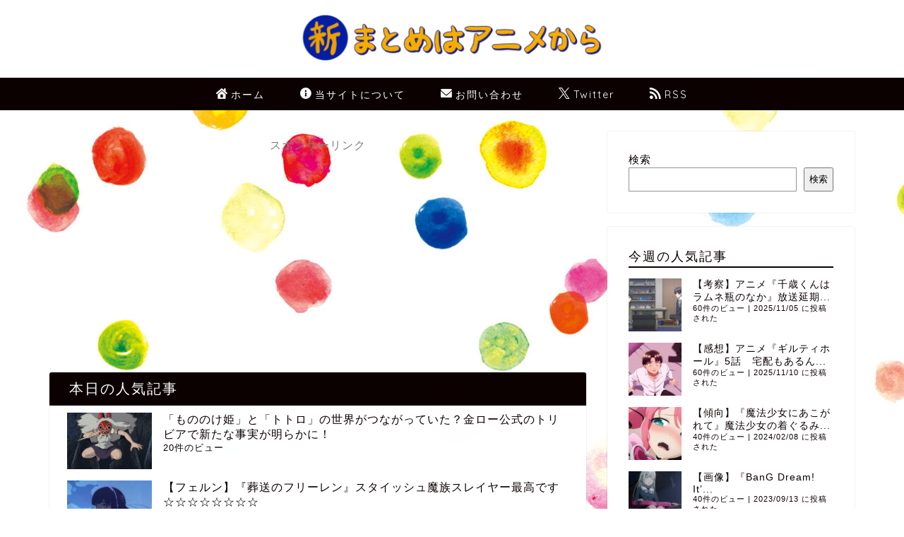

--- FILE ---
content_type: text/html; charset=UTF-8
request_url: https://m-animekara.blog/archives/80596
body_size: 46229
content:
<!DOCTYPE html>
<html lang="ja">
<head prefix="og: http://ogp.me/ns# fb: http://ogp.me/ns/fb# article: http://ogp.me/ns/article#">
<meta charset="utf-8">
<meta name="viewport" content="width=device-width, initial-scale=1">
<!-- 逆アクセスランキングツール -->
<script type="text/javascript">
<!--
var blzPa='rank',blzUa='7807',blzTa='3861';
-->
</script>
<script src="https://js.blozoo.info/js/ranktool/analyze.js" async defer></script>
<!-- https://blozoo.com/ -->
<!-- ここからOGP -->
<meta property="og:type" content="blog">
			<meta property="og:title" content="【不満】『葬送のフリーレン』ギャグシーンはもう少し演出を控えて欲しいかな……………｜新・まとめはアニメから">
		<meta property="og:url" content="https://m-animekara.blog/archives/80596">
			<meta property="og:description" content="&nbsp; 【moraアニソンTOP10】ありがとうリンホラ……『進撃の巨人』ラスト主題歌「二千年... 若しくは..">
						<meta property="og:site_name" content="新・まとめはアニメから">
<meta property="fb:admins" content="">
<meta name="twitter:card" content="summary_large_image">
	<meta name="twitter:site" content="@m_animekara">
<!-- ここまでOGP -->
<meta name="description" content="&nbsp; 【moraアニソンTOP10】ありがとうリンホラ……『進撃の巨人』ラスト主題歌「二千年... 若しくは..">
<link rel="canonical" href="https://m-animekara.blog/archives/80596">
<link rel="alternate" type="application/rss+xml" title="新・まとめはアニメから &raquo; RSS" href="https://m-animekara.blog/feed">
<link rel="alternate" type="application/atom+xml" title="新・まとめはアニメから &raquo; Atom" href="https://m-animekara.blog/feed/atom">
<meta name="referrer" content="strict-origin-when-cross-origin">

<title>【不満】『葬送のフリーレン』ギャグシーンはもう少し演出を控えて欲しいかな……………｜新・まとめはアニメから</title>
<meta name='robots' content='max-image-preview:large' />
	<style>img:is([sizes="auto" i], [sizes^="auto," i]) { contain-intrinsic-size: 3000px 1500px }</style>
	<link rel='dns-prefetch' href='//cdnjs.cloudflare.com' />
<link rel='dns-prefetch' href='//www.googletagmanager.com' />
<link rel='dns-prefetch' href='//fundingchoicesmessages.google.com' />
<link rel="alternate" type="application/rss+xml" title="新・まとめはアニメから &raquo; フィード" href="https://m-animekara.blog/feed" />
<link rel="alternate" type="application/rss+xml" title="新・まとめはアニメから &raquo; コメントフィード" href="https://m-animekara.blog/comments/feed" />
<script type="text/javascript" id="wpp-js" src="https://m-animekara.blog/wp-content/plugins/wordpress-popular-posts/assets/js/wpp.min.js?ver=7.3.6" data-sampling="1" data-sampling-rate="20" data-api-url="https://m-animekara.blog/wp-json/wordpress-popular-posts" data-post-id="80596" data-token="fd69e171d5" data-lang="0" data-debug="0"></script>
<link rel="alternate" type="application/rss+xml" title="新・まとめはアニメから &raquo; 【不満】『葬送のフリーレン』ギャグシーンはもう少し演出を控えて欲しいかな…………… のコメントのフィード" href="https://m-animekara.blog/archives/80596/feed" />
<script type="text/javascript">
/* <![CDATA[ */
window._wpemojiSettings = {"baseUrl":"https:\/\/s.w.org\/images\/core\/emoji\/16.0.1\/72x72\/","ext":".png","svgUrl":"https:\/\/s.w.org\/images\/core\/emoji\/16.0.1\/svg\/","svgExt":".svg","source":{"concatemoji":"https:\/\/m-animekara.blog\/wp-includes\/js\/wp-emoji-release.min.js?ver=6.8.3"}};
/*! This file is auto-generated */
!function(s,n){var o,i,e;function c(e){try{var t={supportTests:e,timestamp:(new Date).valueOf()};sessionStorage.setItem(o,JSON.stringify(t))}catch(e){}}function p(e,t,n){e.clearRect(0,0,e.canvas.width,e.canvas.height),e.fillText(t,0,0);var t=new Uint32Array(e.getImageData(0,0,e.canvas.width,e.canvas.height).data),a=(e.clearRect(0,0,e.canvas.width,e.canvas.height),e.fillText(n,0,0),new Uint32Array(e.getImageData(0,0,e.canvas.width,e.canvas.height).data));return t.every(function(e,t){return e===a[t]})}function u(e,t){e.clearRect(0,0,e.canvas.width,e.canvas.height),e.fillText(t,0,0);for(var n=e.getImageData(16,16,1,1),a=0;a<n.data.length;a++)if(0!==n.data[a])return!1;return!0}function f(e,t,n,a){switch(t){case"flag":return n(e,"\ud83c\udff3\ufe0f\u200d\u26a7\ufe0f","\ud83c\udff3\ufe0f\u200b\u26a7\ufe0f")?!1:!n(e,"\ud83c\udde8\ud83c\uddf6","\ud83c\udde8\u200b\ud83c\uddf6")&&!n(e,"\ud83c\udff4\udb40\udc67\udb40\udc62\udb40\udc65\udb40\udc6e\udb40\udc67\udb40\udc7f","\ud83c\udff4\u200b\udb40\udc67\u200b\udb40\udc62\u200b\udb40\udc65\u200b\udb40\udc6e\u200b\udb40\udc67\u200b\udb40\udc7f");case"emoji":return!a(e,"\ud83e\udedf")}return!1}function g(e,t,n,a){var r="undefined"!=typeof WorkerGlobalScope&&self instanceof WorkerGlobalScope?new OffscreenCanvas(300,150):s.createElement("canvas"),o=r.getContext("2d",{willReadFrequently:!0}),i=(o.textBaseline="top",o.font="600 32px Arial",{});return e.forEach(function(e){i[e]=t(o,e,n,a)}),i}function t(e){var t=s.createElement("script");t.src=e,t.defer=!0,s.head.appendChild(t)}"undefined"!=typeof Promise&&(o="wpEmojiSettingsSupports",i=["flag","emoji"],n.supports={everything:!0,everythingExceptFlag:!0},e=new Promise(function(e){s.addEventListener("DOMContentLoaded",e,{once:!0})}),new Promise(function(t){var n=function(){try{var e=JSON.parse(sessionStorage.getItem(o));if("object"==typeof e&&"number"==typeof e.timestamp&&(new Date).valueOf()<e.timestamp+604800&&"object"==typeof e.supportTests)return e.supportTests}catch(e){}return null}();if(!n){if("undefined"!=typeof Worker&&"undefined"!=typeof OffscreenCanvas&&"undefined"!=typeof URL&&URL.createObjectURL&&"undefined"!=typeof Blob)try{var e="postMessage("+g.toString()+"("+[JSON.stringify(i),f.toString(),p.toString(),u.toString()].join(",")+"));",a=new Blob([e],{type:"text/javascript"}),r=new Worker(URL.createObjectURL(a),{name:"wpTestEmojiSupports"});return void(r.onmessage=function(e){c(n=e.data),r.terminate(),t(n)})}catch(e){}c(n=g(i,f,p,u))}t(n)}).then(function(e){for(var t in e)n.supports[t]=e[t],n.supports.everything=n.supports.everything&&n.supports[t],"flag"!==t&&(n.supports.everythingExceptFlag=n.supports.everythingExceptFlag&&n.supports[t]);n.supports.everythingExceptFlag=n.supports.everythingExceptFlag&&!n.supports.flag,n.DOMReady=!1,n.readyCallback=function(){n.DOMReady=!0}}).then(function(){return e}).then(function(){var e;n.supports.everything||(n.readyCallback(),(e=n.source||{}).concatemoji?t(e.concatemoji):e.wpemoji&&e.twemoji&&(t(e.twemoji),t(e.wpemoji)))}))}((window,document),window._wpemojiSettings);
/* ]]> */
</script>
<link rel='stylesheet' id='colorboxstyle-css' href='https://m-animekara.blog/wp-content/plugins/link-library/colorbox/colorbox.css?ver=6.8.3' type='text/css' media='all' />
<style id='wp-emoji-styles-inline-css' type='text/css'>

	img.wp-smiley, img.emoji {
		display: inline !important;
		border: none !important;
		box-shadow: none !important;
		height: 1em !important;
		width: 1em !important;
		margin: 0 0.07em !important;
		vertical-align: -0.1em !important;
		background: none !important;
		padding: 0 !important;
	}
</style>
<link rel='stylesheet' id='wp-block-library-css' href='https://m-animekara.blog/wp-includes/css/dist/block-library/style.min.css?ver=6.8.3' type='text/css' media='all' />
<style id='classic-theme-styles-inline-css' type='text/css'>
/*! This file is auto-generated */
.wp-block-button__link{color:#fff;background-color:#32373c;border-radius:9999px;box-shadow:none;text-decoration:none;padding:calc(.667em + 2px) calc(1.333em + 2px);font-size:1.125em}.wp-block-file__button{background:#32373c;color:#fff;text-decoration:none}
</style>
<style id='global-styles-inline-css' type='text/css'>
:root{--wp--preset--aspect-ratio--square: 1;--wp--preset--aspect-ratio--4-3: 4/3;--wp--preset--aspect-ratio--3-4: 3/4;--wp--preset--aspect-ratio--3-2: 3/2;--wp--preset--aspect-ratio--2-3: 2/3;--wp--preset--aspect-ratio--16-9: 16/9;--wp--preset--aspect-ratio--9-16: 9/16;--wp--preset--color--black: #000000;--wp--preset--color--cyan-bluish-gray: #abb8c3;--wp--preset--color--white: #ffffff;--wp--preset--color--pale-pink: #f78da7;--wp--preset--color--vivid-red: #cf2e2e;--wp--preset--color--luminous-vivid-orange: #ff6900;--wp--preset--color--luminous-vivid-amber: #fcb900;--wp--preset--color--light-green-cyan: #7bdcb5;--wp--preset--color--vivid-green-cyan: #00d084;--wp--preset--color--pale-cyan-blue: #8ed1fc;--wp--preset--color--vivid-cyan-blue: #0693e3;--wp--preset--color--vivid-purple: #9b51e0;--wp--preset--gradient--vivid-cyan-blue-to-vivid-purple: linear-gradient(135deg,rgba(6,147,227,1) 0%,rgb(155,81,224) 100%);--wp--preset--gradient--light-green-cyan-to-vivid-green-cyan: linear-gradient(135deg,rgb(122,220,180) 0%,rgb(0,208,130) 100%);--wp--preset--gradient--luminous-vivid-amber-to-luminous-vivid-orange: linear-gradient(135deg,rgba(252,185,0,1) 0%,rgba(255,105,0,1) 100%);--wp--preset--gradient--luminous-vivid-orange-to-vivid-red: linear-gradient(135deg,rgba(255,105,0,1) 0%,rgb(207,46,46) 100%);--wp--preset--gradient--very-light-gray-to-cyan-bluish-gray: linear-gradient(135deg,rgb(238,238,238) 0%,rgb(169,184,195) 100%);--wp--preset--gradient--cool-to-warm-spectrum: linear-gradient(135deg,rgb(74,234,220) 0%,rgb(151,120,209) 20%,rgb(207,42,186) 40%,rgb(238,44,130) 60%,rgb(251,105,98) 80%,rgb(254,248,76) 100%);--wp--preset--gradient--blush-light-purple: linear-gradient(135deg,rgb(255,206,236) 0%,rgb(152,150,240) 100%);--wp--preset--gradient--blush-bordeaux: linear-gradient(135deg,rgb(254,205,165) 0%,rgb(254,45,45) 50%,rgb(107,0,62) 100%);--wp--preset--gradient--luminous-dusk: linear-gradient(135deg,rgb(255,203,112) 0%,rgb(199,81,192) 50%,rgb(65,88,208) 100%);--wp--preset--gradient--pale-ocean: linear-gradient(135deg,rgb(255,245,203) 0%,rgb(182,227,212) 50%,rgb(51,167,181) 100%);--wp--preset--gradient--electric-grass: linear-gradient(135deg,rgb(202,248,128) 0%,rgb(113,206,126) 100%);--wp--preset--gradient--midnight: linear-gradient(135deg,rgb(2,3,129) 0%,rgb(40,116,252) 100%);--wp--preset--font-size--small: 13px;--wp--preset--font-size--medium: 20px;--wp--preset--font-size--large: 36px;--wp--preset--font-size--x-large: 42px;--wp--preset--spacing--20: 0.44rem;--wp--preset--spacing--30: 0.67rem;--wp--preset--spacing--40: 1rem;--wp--preset--spacing--50: 1.5rem;--wp--preset--spacing--60: 2.25rem;--wp--preset--spacing--70: 3.38rem;--wp--preset--spacing--80: 5.06rem;--wp--preset--shadow--natural: 6px 6px 9px rgba(0, 0, 0, 0.2);--wp--preset--shadow--deep: 12px 12px 50px rgba(0, 0, 0, 0.4);--wp--preset--shadow--sharp: 6px 6px 0px rgba(0, 0, 0, 0.2);--wp--preset--shadow--outlined: 6px 6px 0px -3px rgba(255, 255, 255, 1), 6px 6px rgba(0, 0, 0, 1);--wp--preset--shadow--crisp: 6px 6px 0px rgba(0, 0, 0, 1);}:where(.is-layout-flex){gap: 0.5em;}:where(.is-layout-grid){gap: 0.5em;}body .is-layout-flex{display: flex;}.is-layout-flex{flex-wrap: wrap;align-items: center;}.is-layout-flex > :is(*, div){margin: 0;}body .is-layout-grid{display: grid;}.is-layout-grid > :is(*, div){margin: 0;}:where(.wp-block-columns.is-layout-flex){gap: 2em;}:where(.wp-block-columns.is-layout-grid){gap: 2em;}:where(.wp-block-post-template.is-layout-flex){gap: 1.25em;}:where(.wp-block-post-template.is-layout-grid){gap: 1.25em;}.has-black-color{color: var(--wp--preset--color--black) !important;}.has-cyan-bluish-gray-color{color: var(--wp--preset--color--cyan-bluish-gray) !important;}.has-white-color{color: var(--wp--preset--color--white) !important;}.has-pale-pink-color{color: var(--wp--preset--color--pale-pink) !important;}.has-vivid-red-color{color: var(--wp--preset--color--vivid-red) !important;}.has-luminous-vivid-orange-color{color: var(--wp--preset--color--luminous-vivid-orange) !important;}.has-luminous-vivid-amber-color{color: var(--wp--preset--color--luminous-vivid-amber) !important;}.has-light-green-cyan-color{color: var(--wp--preset--color--light-green-cyan) !important;}.has-vivid-green-cyan-color{color: var(--wp--preset--color--vivid-green-cyan) !important;}.has-pale-cyan-blue-color{color: var(--wp--preset--color--pale-cyan-blue) !important;}.has-vivid-cyan-blue-color{color: var(--wp--preset--color--vivid-cyan-blue) !important;}.has-vivid-purple-color{color: var(--wp--preset--color--vivid-purple) !important;}.has-black-background-color{background-color: var(--wp--preset--color--black) !important;}.has-cyan-bluish-gray-background-color{background-color: var(--wp--preset--color--cyan-bluish-gray) !important;}.has-white-background-color{background-color: var(--wp--preset--color--white) !important;}.has-pale-pink-background-color{background-color: var(--wp--preset--color--pale-pink) !important;}.has-vivid-red-background-color{background-color: var(--wp--preset--color--vivid-red) !important;}.has-luminous-vivid-orange-background-color{background-color: var(--wp--preset--color--luminous-vivid-orange) !important;}.has-luminous-vivid-amber-background-color{background-color: var(--wp--preset--color--luminous-vivid-amber) !important;}.has-light-green-cyan-background-color{background-color: var(--wp--preset--color--light-green-cyan) !important;}.has-vivid-green-cyan-background-color{background-color: var(--wp--preset--color--vivid-green-cyan) !important;}.has-pale-cyan-blue-background-color{background-color: var(--wp--preset--color--pale-cyan-blue) !important;}.has-vivid-cyan-blue-background-color{background-color: var(--wp--preset--color--vivid-cyan-blue) !important;}.has-vivid-purple-background-color{background-color: var(--wp--preset--color--vivid-purple) !important;}.has-black-border-color{border-color: var(--wp--preset--color--black) !important;}.has-cyan-bluish-gray-border-color{border-color: var(--wp--preset--color--cyan-bluish-gray) !important;}.has-white-border-color{border-color: var(--wp--preset--color--white) !important;}.has-pale-pink-border-color{border-color: var(--wp--preset--color--pale-pink) !important;}.has-vivid-red-border-color{border-color: var(--wp--preset--color--vivid-red) !important;}.has-luminous-vivid-orange-border-color{border-color: var(--wp--preset--color--luminous-vivid-orange) !important;}.has-luminous-vivid-amber-border-color{border-color: var(--wp--preset--color--luminous-vivid-amber) !important;}.has-light-green-cyan-border-color{border-color: var(--wp--preset--color--light-green-cyan) !important;}.has-vivid-green-cyan-border-color{border-color: var(--wp--preset--color--vivid-green-cyan) !important;}.has-pale-cyan-blue-border-color{border-color: var(--wp--preset--color--pale-cyan-blue) !important;}.has-vivid-cyan-blue-border-color{border-color: var(--wp--preset--color--vivid-cyan-blue) !important;}.has-vivid-purple-border-color{border-color: var(--wp--preset--color--vivid-purple) !important;}.has-vivid-cyan-blue-to-vivid-purple-gradient-background{background: var(--wp--preset--gradient--vivid-cyan-blue-to-vivid-purple) !important;}.has-light-green-cyan-to-vivid-green-cyan-gradient-background{background: var(--wp--preset--gradient--light-green-cyan-to-vivid-green-cyan) !important;}.has-luminous-vivid-amber-to-luminous-vivid-orange-gradient-background{background: var(--wp--preset--gradient--luminous-vivid-amber-to-luminous-vivid-orange) !important;}.has-luminous-vivid-orange-to-vivid-red-gradient-background{background: var(--wp--preset--gradient--luminous-vivid-orange-to-vivid-red) !important;}.has-very-light-gray-to-cyan-bluish-gray-gradient-background{background: var(--wp--preset--gradient--very-light-gray-to-cyan-bluish-gray) !important;}.has-cool-to-warm-spectrum-gradient-background{background: var(--wp--preset--gradient--cool-to-warm-spectrum) !important;}.has-blush-light-purple-gradient-background{background: var(--wp--preset--gradient--blush-light-purple) !important;}.has-blush-bordeaux-gradient-background{background: var(--wp--preset--gradient--blush-bordeaux) !important;}.has-luminous-dusk-gradient-background{background: var(--wp--preset--gradient--luminous-dusk) !important;}.has-pale-ocean-gradient-background{background: var(--wp--preset--gradient--pale-ocean) !important;}.has-electric-grass-gradient-background{background: var(--wp--preset--gradient--electric-grass) !important;}.has-midnight-gradient-background{background: var(--wp--preset--gradient--midnight) !important;}.has-small-font-size{font-size: var(--wp--preset--font-size--small) !important;}.has-medium-font-size{font-size: var(--wp--preset--font-size--medium) !important;}.has-large-font-size{font-size: var(--wp--preset--font-size--large) !important;}.has-x-large-font-size{font-size: var(--wp--preset--font-size--x-large) !important;}
:where(.wp-block-post-template.is-layout-flex){gap: 1.25em;}:where(.wp-block-post-template.is-layout-grid){gap: 1.25em;}
:where(.wp-block-columns.is-layout-flex){gap: 2em;}:where(.wp-block-columns.is-layout-grid){gap: 2em;}
:root :where(.wp-block-pullquote){font-size: 1.5em;line-height: 1.6;}
</style>
<link rel='stylesheet' id='contact-form-7-css' href='https://m-animekara.blog/wp-content/plugins/contact-form-7/includes/css/styles.css?ver=6.1.3' type='text/css' media='all' />
<link rel='stylesheet' id='thumbs_rating_styles-css' href='https://m-animekara.blog/wp-content/plugins/link-library/upvote-downvote/css/style.css?ver=1.0.0' type='text/css' media='all' />
<link rel='stylesheet' id='wordpress-popular-posts-css-css' href='https://m-animekara.blog/wp-content/plugins/wordpress-popular-posts/assets/css/wpp.css?ver=7.3.6' type='text/css' media='all' />
<link rel='stylesheet' id='theme-style-css' href='https://m-animekara.blog/wp-content/themes/jin/style.css?ver=6.8.3' type='text/css' media='all' />
<link rel='stylesheet' id='swiper-style-css' href='https://cdnjs.cloudflare.com/ajax/libs/Swiper/4.0.7/css/swiper.min.css?ver=6.8.3' type='text/css' media='all' />
<script type="text/javascript" src="https://m-animekara.blog/wp-includes/js/jquery/jquery.min.js?ver=3.7.1" id="jquery-core-js"></script>
<script type="text/javascript" src="https://m-animekara.blog/wp-includes/js/jquery/jquery-migrate.min.js?ver=3.4.1" id="jquery-migrate-js"></script>
<script type="text/javascript" src="https://m-animekara.blog/wp-content/plugins/link-library/colorbox/jquery.colorbox-min.js?ver=1.3.9" id="colorbox-js"></script>
<script type="text/javascript" id="thumbs_rating_scripts-js-extra">
/* <![CDATA[ */
var thumbs_rating_ajax = {"ajax_url":"https:\/\/m-animekara.blog\/wp-admin\/admin-ajax.php","nonce":"481754671c"};
/* ]]> */
</script>
<script type="text/javascript" src="https://m-animekara.blog/wp-content/plugins/link-library/upvote-downvote/js/general.js?ver=4.0.1" id="thumbs_rating_scripts-js"></script>

<!-- Site Kit によって追加された Google タグ（gtag.js）スニペット -->
<!-- Google アナリティクス スニペット (Site Kit が追加) -->
<script type="text/javascript" src="https://www.googletagmanager.com/gtag/js?id=GT-NSK64WXL" id="google_gtagjs-js" async></script>
<script type="text/javascript" id="google_gtagjs-js-after">
/* <![CDATA[ */
window.dataLayer = window.dataLayer || [];function gtag(){dataLayer.push(arguments);}
gtag("set","linker",{"domains":["m-animekara.blog"]});
gtag("js", new Date());
gtag("set", "developer_id.dZTNiMT", true);
gtag("config", "GT-NSK64WXL");
/* ]]> */
</script>
<link rel="https://api.w.org/" href="https://m-animekara.blog/wp-json/" /><link rel="alternate" title="JSON" type="application/json" href="https://m-animekara.blog/wp-json/wp/v2/posts/80596" /><link rel='shortlink' href='https://m-animekara.blog/?p=80596' />
<link rel="alternate" title="oEmbed (JSON)" type="application/json+oembed" href="https://m-animekara.blog/wp-json/oembed/1.0/embed?url=https%3A%2F%2Fm-animekara.blog%2Farchives%2F80596" />
<link rel="alternate" title="oEmbed (XML)" type="text/xml+oembed" href="https://m-animekara.blog/wp-json/oembed/1.0/embed?url=https%3A%2F%2Fm-animekara.blog%2Farchives%2F80596&#038;format=xml" />
<!-- FIFU:meta:begin:image -->
<meta property="og:image" content="https://m-animekara.blog/wp-content/uploads/2023/11/1696319196858-zbksEPCsRX.jpg" />
<!-- FIFU:meta:end:image --><!-- FIFU:meta:begin:twitter -->
<meta name="twitter:card" content="summary_large_image" />
<meta name="twitter:title" content="【不満】『葬送のフリーレン』ギャグシーンはもう少し演出を控えて欲しいかな……………" />
<meta name="twitter:description" content="" />
<meta name="twitter:image" content="https://m-animekara.blog/wp-content/uploads/2023/11/1696319196858-zbksEPCsRX.jpg" />
<!-- FIFU:meta:end:twitter --><meta name="generator" content="Site Kit by Google 1.165.0" /><style id='LinkLibraryStyle' type='text/css'>
.ll-grid-item { width: 300px !important; border: 1px solid black; border-radius: 5px; padding: 12px; margin: 8px; } .cattoggle, .cattogglehideall, .cattoggleshowall { margin: 10px; padding: 10px; float: left; border-radius: 5px; cursor: pointer; } .catactive, .cattogglehideall, .cattoggleshowall { background-color: #228B22; color: #FFF; } .catinactive { background-color: #8B0000; color: #FFF; } .linktable {margin-top: 15px;} .linktable a {text-decoration:none} .linktable td { vertical-align: top; } a.featured { font-weight: bold; } table.linklisttable { width:100%; border-width: 0px 0px 0px 0px; border-spacing: 5px; /* border-style: outset outset outset outset; border-color: gray gray gray gray; */ border-collapse: separate; } table.linklisttable th { border-width: 1px 1px 1px 1px; padding: 3px 3px 3px 3px; background-color: #f4f5f3; /* border-style: none none none none; border-color: gray gray gray gray; -moz-border-radius: 3px 3px 3px 3px; */ } table.linklisttable td { border-width: 1px 1px 1px 1px; padding: 3px 3px 3px 3px; background-color: #dee1d8; /* border-style: dotted dotted dotted dotted; border-color: gray gray gray gray; -moz-border-radius: 3px 3px 3px 3px; */ } .linklistcatname{ font-family: arial; font-size: 16px; font-weight: bold; border: 0; padding-bottom: 10px; padding-top: 10px; } .linklistcatnamedesc{ font-family: arial; font-size: 12px; font-weight: normal; border: 0; padding-bottom: 10px; padding-top: 10px; } .linklistcolumnheader{ font-weight: bold; } div.rsscontent{color: #333333; font-family: "Helvetica Neue",Arial,Helvetica,sans-serif;font-size: 11px;line-height: 1.25em; vertical-align: baseline;letter-spacing: normal;word-spacing: normal;font-weight: normal;font-style: normal;font-variant: normal;text-transform: none; text-decoration: none;text-align: left;text-indent: 0px;max-width:500px;} #ll_rss_results { border-style:solid;border-width:1px;margin-left:10px;margin-top:10px;padding-top:3px;background-color:#f4f5f3;} .rsstitle{font-weight:400;font-size:0.8em;color:#33352C;font-family:Georgia,"Times New Roman",Times,serif;} .rsstitle a{color:#33352C} #ll_rss_results img { max-width: 400px; /* Adjust this value according to your content area size*/ height: auto; } .rsselements {float: right;} .highlight_word {background-color: #FFFF00} .previouspage {float:left;margin-top:10px;font-weight:bold} .nextpage {float: right;margin-top:10px;font-weight:bold} .resulttitle {padding-top:10px;} .catdropdown { width: 300px; } #llsearch {padding-top:10px;} .lladdlink { margin-top: 16px; } .lladdlink #lladdlinktitle { font-weight: bold; } .lladdlink table { margin-top: 5px; margin-bottom: 8px; border: 0; border-spacing: 0; border-collapse: collapse; } .lladdlink table td { border: 0; height: 30px; } .lladdlink table th { border: 0; text-align: left; font-weight: normal; width: 400px; } .lladdlink input[type="text"] { width: 300px; } .lladdlink select { width: 300px; } .llmessage { margin: 8px; border: 1px solid #ddd; background-color: #ff0; } .pageselector { margin-top: 20px; text-align: center; } .selectedpage { margin: 0px 4px 0px 4px; border: 1px solid #000; padding: 7px; background-color: #f4f5f3; } .unselectedpage { margin: 0px 4px 0px 4px; border: 1px solid #000; padding: 7px; background-color: #dee1d8; } .previousnextactive { margin: 0px 4px 0px 4px; border: 1px solid #000; padding: 7px; background-color: #dee1d8; } .previousnextinactive { margin: 0px 4px 0px 4px; border: 1px solid #000; padding: 7px; background-color: #dddddd; color: #cccccc; } .LinksInCat { display:none; } .SubCategories { display:none; } .allcatalphafilterlinkedletter, .catalphafilterlinkedletter, .catalphafilteremptyletter, .catalphafilterselectedletter, .allcatalphafilterselectedletter { width: 16px; height: 30px; float:left; margin-right: 6px; text-align: center; } .allcatalphafilterlinkedletter, .allcatalphafilterselectedletter { width: 40px; } .catalphafilterlinkedletter { background-color: #aaa; color: #444; } .catalphafilteremptyletter { background-color: #ddd; color: #fff; } .catalphafilterselectedletter { background-color: #558C89; color: #fff; } .catalphafilter { padding-bottom: 30px; } .recently_updated { padding: 8px; margin: 14px; color: #FFF; background-color: #F00; } .emptycat { color: #ccc; } .level1 { margin-left: 20px; } .level2 { margin-left: 40px; } .level3 { margin-left: 60px; } .level4 { margin-left: 80px; } .level5 { margin-left: 100px; } .level6 { margin-left: 120px; } .nolinksfoundincat { display:none; } @media only screen and (max-width: 600px) { .lladdlink table td { height: 60px; display: block; } .lladdlink table { margin-bottom: 20px } .lladdlink table th { display: block; } } .LinkLibraryCat { clear: both; width: 100%; border-spacing: 5px; } .tablerow { width: auto; clear: both; } .tablecell { float: left; max-width: 400px; height: 300px; padding:20px; margin: 5px; border: 2px solid #000; }</style>
            <style id="wpp-loading-animation-styles">@-webkit-keyframes bgslide{from{background-position-x:0}to{background-position-x:-200%}}@keyframes bgslide{from{background-position-x:0}to{background-position-x:-200%}}.wpp-widget-block-placeholder,.wpp-shortcode-placeholder{margin:0 auto;width:60px;height:3px;background:#dd3737;background:linear-gradient(90deg,#dd3737 0%,#571313 10%,#dd3737 100%);background-size:200% auto;border-radius:3px;-webkit-animation:bgslide 1s infinite linear;animation:bgslide 1s infinite linear}</style>
            	<style type="text/css">
		#wrapper {
			background-color: #eeeeee;
			background-image: url(https://m-animekara.blog/wp-content/uploads/2023/06/AdobeStock_105309694-scaled.jpeg);
					}

		.related-entry-headline-text span:before,
		#comment-title span:before,
		#reply-title span:before {
			background-color: #0c0000;
			border-color: #0c0000 !important;
		}

		#breadcrumb:after,
		#page-top a {
			background-color: #dddddd;
		}

		footer {
			background-color: #dddddd;
		}

		.footer-inner a,
		#copyright,
		#copyright-center {
			border-color: #0c0000 !important;
			color: #0c0000 !important;
		}

		#footer-widget-area {
			border-color: #0c0000 !important;
		}

		.page-top-footer a {
			color: #dddddd !important;
		}

		#breadcrumb ul li,
		#breadcrumb ul li a {
			color: #dddddd !important;
		}

		body,
		a,
		a:link,
		a:visited,
		.my-profile,
		.widgettitle,
		.tabBtn-mag label {
			color: #0c0000;
		}

		a:hover {
			color: #dd0000;
		}

		.widget_nav_menu ul>li>a:before,
		.widget_categories ul>li>a:before,
		.widget_pages ul>li>a:before,
		.widget_recent_entries ul>li>a:before,
		.widget_archive ul>li>a:before,
		.widget_archive form:after,
		.widget_categories form:after,
		.widget_nav_menu ul>li>ul.sub-menu>li>a:before,
		.widget_categories ul>li>.children>li>a:before,
		.widget_pages ul>li>.children>li>a:before,
		.widget_nav_menu ul>li>ul.sub-menu>li>ul.sub-menu li>a:before,
		.widget_categories ul>li>.children>li>.children li>a:before,
		.widget_pages ul>li>.children>li>.children li>a:before {
			color: #0c0000;
		}

		.widget_nav_menu ul .sub-menu .sub-menu li a:before {
			background-color: #0c0000 !important;
		}

		.d--labeling-act-border {
			border-color: rgba(12, 0, 0, 0.18);
		}

		.c--labeling-act.d--labeling-act-solid {
			background-color: rgba(12, 0, 0, 0.06);
		}

		.a--labeling-act {
			color: rgba(12, 0, 0, 0.6);
		}

		.a--labeling-small-act span {
			background-color: rgba(12, 0, 0, 0.21);
		}

		.c--labeling-act.d--labeling-act-strong {
			background-color: rgba(12, 0, 0, 0.045);
		}

		.d--labeling-act-strong .a--labeling-act {
			color: rgba(12, 0, 0, 0.75);
		}


		footer .footer-widget,
		footer .footer-widget a,
		footer .footer-widget ul li,
		.footer-widget.widget_nav_menu ul>li>a:before,
		.footer-widget.widget_categories ul>li>a:before,
		.footer-widget.widget_recent_entries ul>li>a:before,
		.footer-widget.widget_pages ul>li>a:before,
		.footer-widget.widget_archive ul>li>a:before,
		footer .widget_tag_cloud .tagcloud a:before {
			color: #0c0000 !important;
			border-color: #0c0000 !important;
		}

		footer .footer-widget .widgettitle {
			color: #0c0000 !important;
			border-color: #dd0000 !important;
		}

		footer .widget_nav_menu ul .children .children li a:before,
		footer .widget_categories ul .children .children li a:before,
		footer .widget_nav_menu ul .sub-menu .sub-menu li a:before {
			background-color: #0c0000 !important;
		}

		#drawernav a:hover,
		.post-list-title,
		#prev-next p,
		#toc_container .toc_list li a {
			color: #0c0000 !important;
		}

		#header-box {
			background-color: #ffffff;
		}

		@media (min-width: 768px) {

			#header-box .header-box10-bg:before,
			#header-box .header-box11-bg:before {
				border-radius: 2px;
			}
		}

		@media (min-width: 768px) {
			.top-image-meta {
				margin-top: calc(0px - 30px);
			}
		}

		@media (min-width: 1200px) {
			.top-image-meta {
				margin-top: calc(0px);
			}
		}

		.pickup-contents:before {
			background-color: #ffffff !important;
		}

		.main-image-text {
			color: #0c0000;
		}

		.main-image-text-sub {
			color: #0c0000;
		}

		@media (min-width: 481px) {
			#site-info {
				padding-top: 15px !important;
				padding-bottom: 15px !important;
			}
		}

		#site-info span a {
			color: #0d0015 !important;
		}

		#headmenu .headsns .line a svg {
			fill: #000000 !important;
		}

		#headmenu .headsns a,
		#headmenu {
			color: #000000 !important;
			border-color: #000000 !important;
		}

		.profile-follow .line-sns a svg {
			fill: #0c0000 !important;
		}

		.profile-follow .line-sns a:hover svg {
			fill: #dd0000 !important;
		}

		.profile-follow a {
			color: #0c0000 !important;
			border-color: #0c0000 !important;
		}

		.profile-follow a:hover,
		#headmenu .headsns a:hover {
			color: #dd0000 !important;
			border-color: #dd0000 !important;
		}

		.search-box:hover {
			color: #dd0000 !important;
			border-color: #dd0000 !important;
		}

		#header #headmenu .headsns .line a:hover svg {
			fill: #dd0000 !important;
		}

		.cps-icon-bar,
		#navtoggle:checked+.sp-menu-open .cps-icon-bar {
			background-color: #0d0015;
		}

		#nav-container {
			background-color: #0c0000;
		}

		.menu-box .menu-item svg {
			fill: #ffffff;
		}

		#drawernav ul.menu-box>li>a,
		#drawernav2 ul.menu-box>li>a,
		#drawernav3 ul.menu-box>li>a,
		#drawernav4 ul.menu-box>li>a,
		#drawernav5 ul.menu-box>li>a,
		#drawernav ul.menu-box>li.menu-item-has-children:after,
		#drawernav2 ul.menu-box>li.menu-item-has-children:after,
		#drawernav3 ul.menu-box>li.menu-item-has-children:after,
		#drawernav4 ul.menu-box>li.menu-item-has-children:after,
		#drawernav5 ul.menu-box>li.menu-item-has-children:after {
			color: #ffffff !important;
		}

		#drawernav ul.menu-box li a,
		#drawernav2 ul.menu-box li a,
		#drawernav3 ul.menu-box li a,
		#drawernav4 ul.menu-box li a,
		#drawernav5 ul.menu-box li a {
			font-size: 10 !important;
		}

		#drawernav3 ul.menu-box>li {
			color: #0c0000 !important;
		}

		#drawernav4 .menu-box>.menu-item>a:after,
		#drawernav3 .menu-box>.menu-item>a:after,
		#drawernav .menu-box>.menu-item>a:after {
			background-color: #ffffff !important;
		}

		#drawernav2 .menu-box>.menu-item:hover,
		#drawernav5 .menu-box>.menu-item:hover {
			border-top-color: #0c0000 !important;
		}

		.cps-info-bar a {
			background-color: #dd0000 !important;
		}

		@media (min-width: 768px) {
			.post-list-mag .post-list-item:not(:nth-child(2n)) {
				margin-right: 2.6%;
			}
		}

		@media (min-width: 768px) {

			#tab-1:checked~.tabBtn-mag li [for="tab-1"]:after,
			#tab-2:checked~.tabBtn-mag li [for="tab-2"]:after,
			#tab-3:checked~.tabBtn-mag li [for="tab-3"]:after,
			#tab-4:checked~.tabBtn-mag li [for="tab-4"]:after {
				border-top-color: #0c0000 !important;
			}

			.tabBtn-mag label {
				border-bottom-color: #0c0000 !important;
			}
		}

		#tab-1:checked~.tabBtn-mag li [for="tab-1"],
		#tab-2:checked~.tabBtn-mag li [for="tab-2"],
		#tab-3:checked~.tabBtn-mag li [for="tab-3"],
		#tab-4:checked~.tabBtn-mag li [for="tab-4"],
		#prev-next a.next:after,
		#prev-next a.prev:after,
		.more-cat-button a:hover span:before {
			background-color: #0c0000 !important;
		}


		.swiper-slide .post-list-cat,
		.post-list-mag .post-list-cat,
		.post-list-mag3col .post-list-cat,
		.post-list-mag-sp1col .post-list-cat,
		.swiper-pagination-bullet-active,
		.pickup-cat,
		.post-list .post-list-cat,
		#breadcrumb .bcHome a:hover span:before,
		.popular-item:nth-child(1) .pop-num,
		.popular-item:nth-child(2) .pop-num,
		.popular-item:nth-child(3) .pop-num {
			background-color: #dd0000 !important;
		}

		.sidebar-btn a,
		.profile-sns-menu {
			background-color: #dd0000 !important;
		}

		.sp-sns-menu a,
		.pickup-contents-box a:hover .pickup-title {
			border-color: #0c0000 !important;
			color: #0c0000 !important;
		}

		.pro-line svg {
			fill: #0c0000 !important;
		}

		.cps-post-cat a,
		.meta-cat,
		.popular-cat {
			background-color: #dd0000 !important;
			border-color: #dd0000 !important;
		}

		.tagicon,
		.tag-box a,
		#toc_container .toc_list>li,
		#toc_container .toc_title {
			color: #0c0000 !important;
		}

		.widget_tag_cloud a::before {
			color: #0c0000 !important;
		}

		.tag-box a,
		#toc_container:before {
			border-color: #0c0000 !important;
		}

		.cps-post-cat a:hover {
			color: #dd0000 !important;
		}

		.pagination li:not([class*="current"]) a:hover,
		.widget_tag_cloud a:hover {
			background-color: #0c0000 !important;
		}

		.pagination li:not([class*="current"]) a:hover {
			opacity: 0.5 !important;
		}

		.pagination li.current a {
			background-color: #0c0000 !important;
			border-color: #0c0000 !important;
		}

		.nextpage a:hover span {
			color: #0c0000 !important;
			border-color: #0c0000 !important;
		}

		.cta-content:before {
			background-color: #eeeeee !important;
		}

		.cta-text,
		.info-title {
			color: #0a0202 !important;
		}

		#footer-widget-area.footer_style1 .widgettitle {
			border-color: #dd0000 !important;
		}

		.sidebar_style1 .widgettitle,
		.sidebar_style5 .widgettitle {
			border-color: #0c0000 !important;
		}

		.sidebar_style2 .widgettitle,
		.sidebar_style4 .widgettitle,
		.sidebar_style6 .widgettitle,
		#home-bottom-widget .widgettitle,
		#home-top-widget .widgettitle,
		#post-bottom-widget .widgettitle,
		#post-top-widget .widgettitle {
			background-color: #0c0000 !important;
		}

		#home-bottom-widget .widget_search .search-box input[type="submit"],
		#home-top-widget .widget_search .search-box input[type="submit"],
		#post-bottom-widget .widget_search .search-box input[type="submit"],
		#post-top-widget .widget_search .search-box input[type="submit"] {
			background-color: #dd0000 !important;
		}

		.tn-logo-size {
			font-size: 40% !important;
		}

		@media (min-width: 481px) {
			.tn-logo-size img {
				width: calc(40%*0.5) !important;
			}
		}

		@media (min-width: 768px) {
			.tn-logo-size img {
				width: calc(40%*2.2) !important;
			}
		}

		@media (min-width: 1200px) {
			.tn-logo-size img {
				width: 40% !important;
			}
		}

		.sp-logo-size {
			font-size: 100% !important;
		}

		.sp-logo-size img {
			width: 100% !important;
		}

		.cps-post-main ul>li:before,
		.cps-post-main ol>li:before {
			background-color: #dd0000 !important;
		}

		.profile-card .profile-title {
			background-color: #0c0000 !important;
		}

		.profile-card {
			border-color: #0c0000 !important;
		}

		.cps-post-main a {
			color: #dd0000;
		}

		.cps-post-main .marker {
			background: -webkit-linear-gradient(transparent 80%, #f2c500 0%);
			background: linear-gradient(transparent 80%, #f2c500 0%);
		}

		.cps-post-main .marker2 {
			background: -webkit-linear-gradient(transparent 60%, #a9eaf2 0%);
			background: linear-gradient(transparent 60%, #a9eaf2 0%);
		}

		.cps-post-main .jic-sc {
			color: #e9546b;
		}


		.simple-box1 {
			border-color: #0c0000 !important;
		}

		.simple-box2 {
			border-color: #f2bf7d !important;
		}

		.simple-box3 {
			border-color: #b5e28a !important;
		}

		.simple-box4 {
			border-color: #7badd8 !important;
		}

		.simple-box4:before {
			background-color: #7badd8;
		}

		.simple-box5 {
			border-color: #e896c7 !important;
		}

		.simple-box5:before {
			background-color: #e896c7;
		}

		.simple-box6 {
			background-color: #fffdef !important;
		}

		.simple-box7 {
			border-color: #def1f9 !important;
		}

		.simple-box7:before {
			background-color: #def1f9 !important;
		}

		.simple-box8 {
			border-color: #96ddc1 !important;
		}

		.simple-box8:before {
			background-color: #96ddc1 !important;
		}

		.simple-box9:before {
			background-color: #e1c0e8 !important;
		}

		.simple-box9:after {
			border-color: #e1c0e8 #e1c0e8 #fff #fff !important;
		}

		.kaisetsu-box1:before,
		.kaisetsu-box1-title {
			background-color: #ffb49e !important;
		}

		.kaisetsu-box2 {
			border-color: #0c0000 !important;
		}

		.kaisetsu-box2-title {
			background-color: #0c0000 !important;
		}

		.kaisetsu-box4 {
			border-color: #ea91a9 !important;
		}

		.kaisetsu-box4-title {
			background-color: #ea91a9 !important;
		}

		.kaisetsu-box5:before {
			background-color: #57b3ba !important;
		}

		.kaisetsu-box5-title {
			background-color: #57b3ba !important;
		}

		.concept-box1 {
			border-color: #85db8f !important;
		}

		.concept-box1:after {
			background-color: #85db8f !important;
		}

		.concept-box1:before {
			content: "ポイント" !important;
			color: #85db8f !important;
		}

		.concept-box2 {
			border-color: #f7cf6a !important;
		}

		.concept-box2:after {
			background-color: #f7cf6a !important;
		}

		.concept-box2:before {
			content: "注意点" !important;
			color: #f7cf6a !important;
		}

		.concept-box3 {
			border-color: #86cee8 !important;
		}

		.concept-box3:after {
			background-color: #86cee8 !important;
		}

		.concept-box3:before {
			content: "良い例" !important;
			color: #86cee8 !important;
		}

		.concept-box4 {
			border-color: #ed8989 !important;
		}

		.concept-box4:after {
			background-color: #ed8989 !important;
		}

		.concept-box4:before {
			content: "悪い例" !important;
			color: #ed8989 !important;
		}

		.concept-box5 {
			border-color: #9e9e9e !important;
		}

		.concept-box5:after {
			background-color: #9e9e9e !important;
		}

		.concept-box5:before {
			content: "参考" !important;
			color: #9e9e9e !important;
		}

		.concept-box6 {
			border-color: #8eaced !important;
		}

		.concept-box6:after {
			background-color: #8eaced !important;
		}

		.concept-box6:before {
			content: "メモ" !important;
			color: #8eaced !important;
		}

		.innerlink-box1,
		.blog-card {
			border-color: #9acc1e !important;
		}

		.innerlink-box1-title {
			background-color: #9acc1e !important;
			border-color: #9acc1e !important;
		}

		.innerlink-box1:before,
		.blog-card-hl-box {
			background-color: #9acc1e !important;
		}

		.jin-ac-box01-title::after {
			color: #0c0000;
		}

		.color-button01 a,
		.color-button01 a:hover,
		.color-button01:before {
			background-color: #0c0000 !important;
		}

		.top-image-btn-color a,
		.top-image-btn-color a:hover,
		.top-image-btn-color:before {
			background-color: #dd0000 !important;
		}

		.color-button02 a,
		.color-button02 a:hover,
		.color-button02:before {
			background-color: #dd0000 !important;
		}

		.color-button01-big a,
		.color-button01-big a:hover,
		.color-button01-big:before {
			background-color: #dd0000 !important;
		}

		.color-button01-big a,
		.color-button01-big:before {
			border-radius: 5px !important;
		}

		.color-button01-big a {
			padding-top: 20px !important;
			padding-bottom: 20px !important;
		}

		.color-button02-big a,
		.color-button02-big a:hover,
		.color-button02-big:before {
			background-color: #e25178 !important;
		}

		.color-button02-big a,
		.color-button02-big:before {
			border-radius: 40px !important;
		}

		.color-button02-big a {
			padding-top: 20px !important;
			padding-bottom: 20px !important;
		}

		.color-button01-big {
			width: 75% !important;
		}

		.color-button02-big {
			width: 75% !important;
		}

		.top-image-btn-color:before,
		.wide-layout ul li .color-button01:before,
		.wide-layout ul li .color-button02:before,
		.color-button01:before,
		.color-button02:before,
		.color-button01-big:before,
		.color-button02-big:before {
			display: none;
		}

		.top-image-btn-color a:hover,
		.color-button01 a:hover,
		.color-button02 a:hover,
		.color-button01-big a:hover,
		.color-button02-big a:hover {
			-webkit-transform: translateY(2px);
			transform: translateY(2px);
			-webkit-filter: brightness(1.05);
			filter: brightness(1.05);
			opacity: 1;
		}

		.h2-style01 h2,
		.h2-style02 h2:before,
		.h2-style03 h2,
		.h2-style04 h2:before,
		.h2-style05 h2,
		.h2-style07 h2:before,
		.h2-style07 h2:after,
		.h3-style03 h3:before,
		.h3-style02 h3:before,
		.h3-style05 h3:before,
		.h3-style07 h3:before,
		.h2-style08 h2:after,
		.h2-style10 h2:before,
		.h2-style10 h2:after,
		.h3-style02 h3:after,
		.h4-style02 h4:before {
			background-color: #0c0000 !important;
		}

		.h3-style01 h3,
		.h3-style04 h3,
		.h3-style05 h3,
		.h3-style06 h3,
		.h4-style01 h4,
		.h2-style02 h2,
		.h2-style08 h2,
		.h2-style08 h2:before,
		.h2-style09 h2,
		.h4-style03 h4 {
			border-color: #0c0000 !important;
		}

		.h2-style05 h2:before {
			border-top-color: #0c0000 !important;
		}

		.h2-style06 h2:before,
		.sidebar_style3 .widgettitle:after {
			background-image: linear-gradient(-45deg,
					transparent 25%,
					#0c0000 25%,
					#0c0000 50%,
					transparent 50%,
					transparent 75%,
					#0c0000 75%,
					#0c0000);
		}

		.jin-h2-icons.h2-style02 h2 .jic:before,
		.jin-h2-icons.h2-style04 h2 .jic:before,
		.jin-h2-icons.h2-style06 h2 .jic:before,
		.jin-h2-icons.h2-style07 h2 .jic:before,
		.jin-h2-icons.h2-style08 h2 .jic:before,
		.jin-h2-icons.h2-style09 h2 .jic:before,
		.jin-h2-icons.h2-style10 h2 .jic:before,
		.jin-h3-icons.h3-style01 h3 .jic:before,
		.jin-h3-icons.h3-style02 h3 .jic:before,
		.jin-h3-icons.h3-style03 h3 .jic:before,
		.jin-h3-icons.h3-style04 h3 .jic:before,
		.jin-h3-icons.h3-style05 h3 .jic:before,
		.jin-h3-icons.h3-style06 h3 .jic:before,
		.jin-h3-icons.h3-style07 h3 .jic:before,
		.jin-h4-icons.h4-style01 h4 .jic:before,
		.jin-h4-icons.h4-style02 h4 .jic:before,
		.jin-h4-icons.h4-style03 h4 .jic:before,
		.jin-h4-icons.h4-style04 h4 .jic:before {
			color: #0c0000;
		}

		@media all and (-ms-high-contrast:none) {

			*::-ms-backdrop,
			.color-button01:before,
			.color-button02:before,
			.color-button01-big:before,
			.color-button02-big:before {
				background-color: #595857 !important;
			}
		}

		.jin-lp-h2 h2,
		.jin-lp-h2 h2 {
			background-color: transparent !important;
			border-color: transparent !important;
			color: #0c0000 !important;
		}

		.jincolumn-h3style2 {
			border-color: #0c0000 !important;
		}

		.jinlph2-style1 h2:first-letter {
			color: #0c0000 !important;
		}

		.jinlph2-style2 h2,
		.jinlph2-style3 h2 {
			border-color: #0c0000 !important;
		}

		.jin-photo-title .jin-fusen1-down,
		.jin-photo-title .jin-fusen1-even,
		.jin-photo-title .jin-fusen1-up {
			border-left-color: #0c0000;
		}

		.jin-photo-title .jin-fusen2,
		.jin-photo-title .jin-fusen3 {
			background-color: #0c0000;
		}

		.jin-photo-title .jin-fusen2:before,
		.jin-photo-title .jin-fusen3:before {
			border-top-color: #0c0000;
		}

		.has-huge-font-size {
			font-size: 42px !important;
		}

		.has-large-font-size {
			font-size: 36px !important;
		}

		.has-medium-font-size {
			font-size: 20px !important;
		}

		.has-normal-font-size {
			font-size: 16px !important;
		}

		.has-small-font-size {
			font-size: 13px !important;
		}
	</style>

<!-- Site Kit が追加した Google AdSense メタタグ -->
<meta name="google-adsense-platform-account" content="ca-host-pub-2644536267352236">
<meta name="google-adsense-platform-domain" content="sitekit.withgoogle.com">
<!-- Site Kit が追加した End Google AdSense メタタグ -->
<noscript><style>.lazyload[data-src]{display:none !important;}</style></noscript><style>.lazyload{background-image:none !important;}.lazyload:before{background-image:none !important;}</style>
<!-- Site Kit によって追加された「Google AdSense 広告ブロックによる損失収益の回復」スニペット -->
<script async src="https://fundingchoicesmessages.google.com/i/pub-8767657373682872?ers=1" nonce="K7UjykIEmgUsPQpJt__XRw"></script><script nonce="K7UjykIEmgUsPQpJt__XRw">(function() {function signalGooglefcPresent() {if (!window.frames['googlefcPresent']) {if (document.body) {const iframe = document.createElement('iframe'); iframe.style = 'width: 0; height: 0; border: none; z-index: -1000; left: -1000px; top: -1000px;'; iframe.style.display = 'none'; iframe.name = 'googlefcPresent'; document.body.appendChild(iframe);} else {setTimeout(signalGooglefcPresent, 0);}}}signalGooglefcPresent();})();</script>
<!-- Site Kit によって追加された「Google AdSense 広告ブロックによる損失収益の回復」スニペットを終了 -->

<!-- Site Kit によって追加された「Google AdSense 広告ブロックによる損失収益の回復エラー保護」スニペット -->
<script>(function(){'use strict';function aa(a){var b=0;return function(){return b<a.length?{done:!1,value:a[b++]}:{done:!0}}}var ba="function"==typeof Object.defineProperties?Object.defineProperty:function(a,b,c){if(a==Array.prototype||a==Object.prototype)return a;a[b]=c.value;return a};
function ca(a){a=["object"==typeof globalThis&&globalThis,a,"object"==typeof window&&window,"object"==typeof self&&self,"object"==typeof global&&global];for(var b=0;b<a.length;++b){var c=a[b];if(c&&c.Math==Math)return c}throw Error("Cannot find global object");}var da=ca(this);function k(a,b){if(b)a:{var c=da;a=a.split(".");for(var d=0;d<a.length-1;d++){var e=a[d];if(!(e in c))break a;c=c[e]}a=a[a.length-1];d=c[a];b=b(d);b!=d&&null!=b&&ba(c,a,{configurable:!0,writable:!0,value:b})}}
function ea(a){return a.raw=a}function m(a){var b="undefined"!=typeof Symbol&&Symbol.iterator&&a[Symbol.iterator];if(b)return b.call(a);if("number"==typeof a.length)return{next:aa(a)};throw Error(String(a)+" is not an iterable or ArrayLike");}function fa(a){for(var b,c=[];!(b=a.next()).done;)c.push(b.value);return c}var ha="function"==typeof Object.create?Object.create:function(a){function b(){}b.prototype=a;return new b},n;
if("function"==typeof Object.setPrototypeOf)n=Object.setPrototypeOf;else{var q;a:{var ia={a:!0},ja={};try{ja.__proto__=ia;q=ja.a;break a}catch(a){}q=!1}n=q?function(a,b){a.__proto__=b;if(a.__proto__!==b)throw new TypeError(a+" is not extensible");return a}:null}var ka=n;
function r(a,b){a.prototype=ha(b.prototype);a.prototype.constructor=a;if(ka)ka(a,b);else for(var c in b)if("prototype"!=c)if(Object.defineProperties){var d=Object.getOwnPropertyDescriptor(b,c);d&&Object.defineProperty(a,c,d)}else a[c]=b[c];a.A=b.prototype}function la(){for(var a=Number(this),b=[],c=a;c<arguments.length;c++)b[c-a]=arguments[c];return b}k("Number.MAX_SAFE_INTEGER",function(){return 9007199254740991});
k("Number.isFinite",function(a){return a?a:function(b){return"number"!==typeof b?!1:!isNaN(b)&&Infinity!==b&&-Infinity!==b}});k("Number.isInteger",function(a){return a?a:function(b){return Number.isFinite(b)?b===Math.floor(b):!1}});k("Number.isSafeInteger",function(a){return a?a:function(b){return Number.isInteger(b)&&Math.abs(b)<=Number.MAX_SAFE_INTEGER}});
k("Math.trunc",function(a){return a?a:function(b){b=Number(b);if(isNaN(b)||Infinity===b||-Infinity===b||0===b)return b;var c=Math.floor(Math.abs(b));return 0>b?-c:c}});k("Object.is",function(a){return a?a:function(b,c){return b===c?0!==b||1/b===1/c:b!==b&&c!==c}});k("Array.prototype.includes",function(a){return a?a:function(b,c){var d=this;d instanceof String&&(d=String(d));var e=d.length;c=c||0;for(0>c&&(c=Math.max(c+e,0));c<e;c++){var f=d[c];if(f===b||Object.is(f,b))return!0}return!1}});
k("String.prototype.includes",function(a){return a?a:function(b,c){if(null==this)throw new TypeError("The 'this' value for String.prototype.includes must not be null or undefined");if(b instanceof RegExp)throw new TypeError("First argument to String.prototype.includes must not be a regular expression");return-1!==this.indexOf(b,c||0)}});/*

 Copyright The Closure Library Authors.
 SPDX-License-Identifier: Apache-2.0
*/
var t=this||self;function v(a){return a};var w,x;a:{for(var ma=["CLOSURE_FLAGS"],y=t,z=0;z<ma.length;z++)if(y=y[ma[z]],null==y){x=null;break a}x=y}var na=x&&x[610401301];w=null!=na?na:!1;var A,oa=t.navigator;A=oa?oa.userAgentData||null:null;function B(a){return w?A?A.brands.some(function(b){return(b=b.brand)&&-1!=b.indexOf(a)}):!1:!1}function C(a){var b;a:{if(b=t.navigator)if(b=b.userAgent)break a;b=""}return-1!=b.indexOf(a)};function D(){return w?!!A&&0<A.brands.length:!1}function E(){return D()?B("Chromium"):(C("Chrome")||C("CriOS"))&&!(D()?0:C("Edge"))||C("Silk")};var pa=D()?!1:C("Trident")||C("MSIE");!C("Android")||E();E();C("Safari")&&(E()||(D()?0:C("Coast"))||(D()?0:C("Opera"))||(D()?0:C("Edge"))||(D()?B("Microsoft Edge"):C("Edg/"))||D()&&B("Opera"));var qa={},F=null;var ra="undefined"!==typeof Uint8Array,sa=!pa&&"function"===typeof btoa;function G(){return"function"===typeof BigInt};var H=0,I=0;function ta(a){var b=0>a;a=Math.abs(a);var c=a>>>0;a=Math.floor((a-c)/4294967296);b&&(c=m(ua(c,a)),b=c.next().value,a=c.next().value,c=b);H=c>>>0;I=a>>>0}function va(a,b){b>>>=0;a>>>=0;if(2097151>=b)var c=""+(4294967296*b+a);else G()?c=""+(BigInt(b)<<BigInt(32)|BigInt(a)):(c=(a>>>24|b<<8)&16777215,b=b>>16&65535,a=(a&16777215)+6777216*c+6710656*b,c+=8147497*b,b*=2,1E7<=a&&(c+=Math.floor(a/1E7),a%=1E7),1E7<=c&&(b+=Math.floor(c/1E7),c%=1E7),c=b+wa(c)+wa(a));return c}
function wa(a){a=String(a);return"0000000".slice(a.length)+a}function ua(a,b){b=~b;a?a=~a+1:b+=1;return[a,b]};var J;J="function"===typeof Symbol&&"symbol"===typeof Symbol()?Symbol():void 0;var xa=J?function(a,b){a[J]|=b}:function(a,b){void 0!==a.g?a.g|=b:Object.defineProperties(a,{g:{value:b,configurable:!0,writable:!0,enumerable:!1}})},K=J?function(a){return a[J]|0}:function(a){return a.g|0},L=J?function(a){return a[J]}:function(a){return a.g},M=J?function(a,b){a[J]=b;return a}:function(a,b){void 0!==a.g?a.g=b:Object.defineProperties(a,{g:{value:b,configurable:!0,writable:!0,enumerable:!1}});return a};function ya(a,b){M(b,(a|0)&-14591)}function za(a,b){M(b,(a|34)&-14557)}
function Aa(a){a=a>>14&1023;return 0===a?536870912:a};var N={},Ba={};function Ca(a){return!(!a||"object"!==typeof a||a.g!==Ba)}function Da(a){return null!==a&&"object"===typeof a&&!Array.isArray(a)&&a.constructor===Object}function P(a,b,c){if(!Array.isArray(a)||a.length)return!1;var d=K(a);if(d&1)return!0;if(!(b&&(Array.isArray(b)?b.includes(c):b.has(c))))return!1;M(a,d|1);return!0}Object.freeze(new function(){});Object.freeze(new function(){});var Ea=/^-?([1-9][0-9]*|0)(\.[0-9]+)?$/;var Q;function Fa(a,b){Q=b;a=new a(b);Q=void 0;return a}
function R(a,b,c){null==a&&(a=Q);Q=void 0;if(null==a){var d=96;c?(a=[c],d|=512):a=[];b&&(d=d&-16760833|(b&1023)<<14)}else{if(!Array.isArray(a))throw Error();d=K(a);if(d&64)return a;d|=64;if(c&&(d|=512,c!==a[0]))throw Error();a:{c=a;var e=c.length;if(e){var f=e-1;if(Da(c[f])){d|=256;b=f-(+!!(d&512)-1);if(1024<=b)throw Error();d=d&-16760833|(b&1023)<<14;break a}}if(b){b=Math.max(b,e-(+!!(d&512)-1));if(1024<b)throw Error();d=d&-16760833|(b&1023)<<14}}}M(a,d);return a};function Ga(a){switch(typeof a){case "number":return isFinite(a)?a:String(a);case "boolean":return a?1:0;case "object":if(a)if(Array.isArray(a)){if(P(a,void 0,0))return}else if(ra&&null!=a&&a instanceof Uint8Array){if(sa){for(var b="",c=0,d=a.length-10240;c<d;)b+=String.fromCharCode.apply(null,a.subarray(c,c+=10240));b+=String.fromCharCode.apply(null,c?a.subarray(c):a);a=btoa(b)}else{void 0===b&&(b=0);if(!F){F={};c="ABCDEFGHIJKLMNOPQRSTUVWXYZabcdefghijklmnopqrstuvwxyz0123456789".split("");d=["+/=",
"+/","-_=","-_.","-_"];for(var e=0;5>e;e++){var f=c.concat(d[e].split(""));qa[e]=f;for(var g=0;g<f.length;g++){var h=f[g];void 0===F[h]&&(F[h]=g)}}}b=qa[b];c=Array(Math.floor(a.length/3));d=b[64]||"";for(e=f=0;f<a.length-2;f+=3){var l=a[f],p=a[f+1];h=a[f+2];g=b[l>>2];l=b[(l&3)<<4|p>>4];p=b[(p&15)<<2|h>>6];h=b[h&63];c[e++]=g+l+p+h}g=0;h=d;switch(a.length-f){case 2:g=a[f+1],h=b[(g&15)<<2]||d;case 1:a=a[f],c[e]=b[a>>2]+b[(a&3)<<4|g>>4]+h+d}a=c.join("")}return a}}return a};function Ha(a,b,c){a=Array.prototype.slice.call(a);var d=a.length,e=b&256?a[d-1]:void 0;d+=e?-1:0;for(b=b&512?1:0;b<d;b++)a[b]=c(a[b]);if(e){b=a[b]={};for(var f in e)Object.prototype.hasOwnProperty.call(e,f)&&(b[f]=c(e[f]))}return a}function Ia(a,b,c,d,e){if(null!=a){if(Array.isArray(a))a=P(a,void 0,0)?void 0:e&&K(a)&2?a:Ja(a,b,c,void 0!==d,e);else if(Da(a)){var f={},g;for(g in a)Object.prototype.hasOwnProperty.call(a,g)&&(f[g]=Ia(a[g],b,c,d,e));a=f}else a=b(a,d);return a}}
function Ja(a,b,c,d,e){var f=d||c?K(a):0;d=d?!!(f&32):void 0;a=Array.prototype.slice.call(a);for(var g=0;g<a.length;g++)a[g]=Ia(a[g],b,c,d,e);c&&c(f,a);return a}function Ka(a){return a.s===N?a.toJSON():Ga(a)};function La(a,b,c){c=void 0===c?za:c;if(null!=a){if(ra&&a instanceof Uint8Array)return b?a:new Uint8Array(a);if(Array.isArray(a)){var d=K(a);if(d&2)return a;b&&(b=0===d||!!(d&32)&&!(d&64||!(d&16)));return b?M(a,(d|34)&-12293):Ja(a,La,d&4?za:c,!0,!0)}a.s===N&&(c=a.h,d=L(c),a=d&2?a:Fa(a.constructor,Ma(c,d,!0)));return a}}function Ma(a,b,c){var d=c||b&2?za:ya,e=!!(b&32);a=Ha(a,b,function(f){return La(f,e,d)});xa(a,32|(c?2:0));return a};function Na(a,b){a=a.h;return Oa(a,L(a),b)}function Oa(a,b,c,d){if(-1===c)return null;if(c>=Aa(b)){if(b&256)return a[a.length-1][c]}else{var e=a.length;if(d&&b&256&&(d=a[e-1][c],null!=d))return d;b=c+(+!!(b&512)-1);if(b<e)return a[b]}}function Pa(a,b,c,d,e){var f=Aa(b);if(c>=f||e){var g=b;if(b&256)e=a[a.length-1];else{if(null==d)return;e=a[f+(+!!(b&512)-1)]={};g|=256}e[c]=d;c<f&&(a[c+(+!!(b&512)-1)]=void 0);g!==b&&M(a,g)}else a[c+(+!!(b&512)-1)]=d,b&256&&(a=a[a.length-1],c in a&&delete a[c])}
function Qa(a,b){var c=Ra;var d=void 0===d?!1:d;var e=a.h;var f=L(e),g=Oa(e,f,b,d);if(null!=g&&"object"===typeof g&&g.s===N)c=g;else if(Array.isArray(g)){var h=K(g),l=h;0===l&&(l|=f&32);l|=f&2;l!==h&&M(g,l);c=new c(g)}else c=void 0;c!==g&&null!=c&&Pa(e,f,b,c,d);e=c;if(null==e)return e;a=a.h;f=L(a);f&2||(g=e,c=g.h,h=L(c),g=h&2?Fa(g.constructor,Ma(c,h,!1)):g,g!==e&&(e=g,Pa(a,f,b,e,d)));return e}function Sa(a,b){a=Na(a,b);return null==a||"string"===typeof a?a:void 0}
function Ta(a,b){var c=void 0===c?0:c;a=Na(a,b);if(null!=a)if(b=typeof a,"number"===b?Number.isFinite(a):"string"!==b?0:Ea.test(a))if("number"===typeof a){if(a=Math.trunc(a),!Number.isSafeInteger(a)){ta(a);b=H;var d=I;if(a=d&2147483648)b=~b+1>>>0,d=~d>>>0,0==b&&(d=d+1>>>0);b=4294967296*d+(b>>>0);a=a?-b:b}}else if(b=Math.trunc(Number(a)),Number.isSafeInteger(b))a=String(b);else{if(b=a.indexOf("."),-1!==b&&(a=a.substring(0,b)),!("-"===a[0]?20>a.length||20===a.length&&-922337<Number(a.substring(0,7)):
19>a.length||19===a.length&&922337>Number(a.substring(0,6)))){if(16>a.length)ta(Number(a));else if(G())a=BigInt(a),H=Number(a&BigInt(4294967295))>>>0,I=Number(a>>BigInt(32)&BigInt(4294967295));else{b=+("-"===a[0]);I=H=0;d=a.length;for(var e=b,f=(d-b)%6+b;f<=d;e=f,f+=6)e=Number(a.slice(e,f)),I*=1E6,H=1E6*H+e,4294967296<=H&&(I+=Math.trunc(H/4294967296),I>>>=0,H>>>=0);b&&(b=m(ua(H,I)),a=b.next().value,b=b.next().value,H=a,I=b)}a=H;b=I;b&2147483648?G()?a=""+(BigInt(b|0)<<BigInt(32)|BigInt(a>>>0)):(b=
m(ua(a,b)),a=b.next().value,b=b.next().value,a="-"+va(a,b)):a=va(a,b)}}else a=void 0;return null!=a?a:c}function S(a,b){a=Sa(a,b);return null!=a?a:""};function T(a,b,c){this.h=R(a,b,c)}T.prototype.toJSON=function(){return Ua(this,Ja(this.h,Ka,void 0,void 0,!1),!0)};T.prototype.s=N;T.prototype.toString=function(){return Ua(this,this.h,!1).toString()};
function Ua(a,b,c){var d=a.constructor.v,e=L(c?a.h:b);a=b.length;if(!a)return b;var f;if(Da(c=b[a-1])){a:{var g=c;var h={},l=!1,p;for(p in g)if(Object.prototype.hasOwnProperty.call(g,p)){var u=g[p];if(Array.isArray(u)){var jb=u;if(P(u,d,+p)||Ca(u)&&0===u.size)u=null;u!=jb&&(l=!0)}null!=u?h[p]=u:l=!0}if(l){for(var O in h){g=h;break a}g=null}}g!=c&&(f=!0);a--}for(p=+!!(e&512)-1;0<a;a--){O=a-1;c=b[O];O-=p;if(!(null==c||P(c,d,O)||Ca(c)&&0===c.size))break;var kb=!0}if(!f&&!kb)return b;b=Array.prototype.slice.call(b,
0,a);g&&b.push(g);return b};function Va(a){return function(b){if(null==b||""==b)b=new a;else{b=JSON.parse(b);if(!Array.isArray(b))throw Error(void 0);xa(b,32);b=Fa(a,b)}return b}};function Wa(a){this.h=R(a)}r(Wa,T);var Xa=Va(Wa);var U;function V(a){this.g=a}V.prototype.toString=function(){return this.g+""};var Ya={};function Za(a){if(void 0===U){var b=null;var c=t.trustedTypes;if(c&&c.createPolicy){try{b=c.createPolicy("goog#html",{createHTML:v,createScript:v,createScriptURL:v})}catch(d){t.console&&t.console.error(d.message)}U=b}else U=b}a=(b=U)?b.createScriptURL(a):a;return new V(a,Ya)};function $a(){return Math.floor(2147483648*Math.random()).toString(36)+Math.abs(Math.floor(2147483648*Math.random())^Date.now()).toString(36)};function ab(a,b){b=String(b);"application/xhtml+xml"===a.contentType&&(b=b.toLowerCase());return a.createElement(b)}function bb(a){this.g=a||t.document||document};/*

 SPDX-License-Identifier: Apache-2.0
*/
function cb(a,b){a.src=b instanceof V&&b.constructor===V?b.g:"type_error:TrustedResourceUrl";var c,d;(c=(b=null==(d=(c=(a.ownerDocument&&a.ownerDocument.defaultView||window).document).querySelector)?void 0:d.call(c,"script[nonce]"))?b.nonce||b.getAttribute("nonce")||"":"")&&a.setAttribute("nonce",c)};function db(a){a=void 0===a?document:a;return a.createElement("script")};function eb(a,b,c,d,e,f){try{var g=a.g,h=db(g);h.async=!0;cb(h,b);g.head.appendChild(h);h.addEventListener("load",function(){e();d&&g.head.removeChild(h)});h.addEventListener("error",function(){0<c?eb(a,b,c-1,d,e,f):(d&&g.head.removeChild(h),f())})}catch(l){f()}};var fb=t.atob("aHR0cHM6Ly93d3cuZ3N0YXRpYy5jb20vaW1hZ2VzL2ljb25zL21hdGVyaWFsL3N5c3RlbS8xeC93YXJuaW5nX2FtYmVyXzI0ZHAucG5n"),gb=t.atob("WW91IGFyZSBzZWVpbmcgdGhpcyBtZXNzYWdlIGJlY2F1c2UgYWQgb3Igc2NyaXB0IGJsb2NraW5nIHNvZnR3YXJlIGlzIGludGVyZmVyaW5nIHdpdGggdGhpcyBwYWdlLg=="),hb=t.atob("RGlzYWJsZSBhbnkgYWQgb3Igc2NyaXB0IGJsb2NraW5nIHNvZnR3YXJlLCB0aGVuIHJlbG9hZCB0aGlzIHBhZ2Uu");function ib(a,b,c){this.i=a;this.u=b;this.o=c;this.g=null;this.j=[];this.m=!1;this.l=new bb(this.i)}
function lb(a){if(a.i.body&&!a.m){var b=function(){mb(a);t.setTimeout(function(){nb(a,3)},50)};eb(a.l,a.u,2,!0,function(){t[a.o]||b()},b);a.m=!0}}
function mb(a){for(var b=W(1,5),c=0;c<b;c++){var d=X(a);a.i.body.appendChild(d);a.j.push(d)}b=X(a);b.style.bottom="0";b.style.left="0";b.style.position="fixed";b.style.width=W(100,110).toString()+"%";b.style.zIndex=W(2147483544,2147483644).toString();b.style.backgroundColor=ob(249,259,242,252,219,229);b.style.boxShadow="0 0 12px #888";b.style.color=ob(0,10,0,10,0,10);b.style.display="flex";b.style.justifyContent="center";b.style.fontFamily="Roboto, Arial";c=X(a);c.style.width=W(80,85).toString()+
"%";c.style.maxWidth=W(750,775).toString()+"px";c.style.margin="24px";c.style.display="flex";c.style.alignItems="flex-start";c.style.justifyContent="center";d=ab(a.l.g,"IMG");d.className=$a();d.src=fb;d.alt="Warning icon";d.style.height="24px";d.style.width="24px";d.style.paddingRight="16px";var e=X(a),f=X(a);f.style.fontWeight="bold";f.textContent=gb;var g=X(a);g.textContent=hb;Y(a,e,f);Y(a,e,g);Y(a,c,d);Y(a,c,e);Y(a,b,c);a.g=b;a.i.body.appendChild(a.g);b=W(1,5);for(c=0;c<b;c++)d=X(a),a.i.body.appendChild(d),
a.j.push(d)}function Y(a,b,c){for(var d=W(1,5),e=0;e<d;e++){var f=X(a);b.appendChild(f)}b.appendChild(c);c=W(1,5);for(d=0;d<c;d++)e=X(a),b.appendChild(e)}function W(a,b){return Math.floor(a+Math.random()*(b-a))}function ob(a,b,c,d,e,f){return"rgb("+W(Math.max(a,0),Math.min(b,255)).toString()+","+W(Math.max(c,0),Math.min(d,255)).toString()+","+W(Math.max(e,0),Math.min(f,255)).toString()+")"}function X(a){a=ab(a.l.g,"DIV");a.className=$a();return a}
function nb(a,b){0>=b||null!=a.g&&0!==a.g.offsetHeight&&0!==a.g.offsetWidth||(pb(a),mb(a),t.setTimeout(function(){nb(a,b-1)},50))}function pb(a){for(var b=m(a.j),c=b.next();!c.done;c=b.next())(c=c.value)&&c.parentNode&&c.parentNode.removeChild(c);a.j=[];(b=a.g)&&b.parentNode&&b.parentNode.removeChild(b);a.g=null};function qb(a,b,c,d,e){function f(l){document.body?g(document.body):0<l?t.setTimeout(function(){f(l-1)},e):b()}function g(l){l.appendChild(h);t.setTimeout(function(){h?(0!==h.offsetHeight&&0!==h.offsetWidth?b():a(),h.parentNode&&h.parentNode.removeChild(h)):a()},d)}var h=rb(c);f(3)}function rb(a){var b=document.createElement("div");b.className=a;b.style.width="1px";b.style.height="1px";b.style.position="absolute";b.style.left="-10000px";b.style.top="-10000px";b.style.zIndex="-10000";return b};function Ra(a){this.h=R(a)}r(Ra,T);function sb(a){this.h=R(a)}r(sb,T);var tb=Va(sb);function ub(a){var b=la.apply(1,arguments);if(0===b.length)return Za(a[0]);for(var c=a[0],d=0;d<b.length;d++)c+=encodeURIComponent(b[d])+a[d+1];return Za(c)};function vb(a){if(!a)return null;a=Sa(a,4);var b;null===a||void 0===a?b=null:b=Za(a);return b};var wb=ea([""]),xb=ea([""]);function yb(a,b){this.m=a;this.o=new bb(a.document);this.g=b;this.j=S(this.g,1);this.u=vb(Qa(this.g,2))||ub(wb);this.i=!1;b=vb(Qa(this.g,13))||ub(xb);this.l=new ib(a.document,b,S(this.g,12))}yb.prototype.start=function(){zb(this)};
function zb(a){Ab(a);eb(a.o,a.u,3,!1,function(){a:{var b=a.j;var c=t.btoa(b);if(c=t[c]){try{var d=Xa(t.atob(c))}catch(e){b=!1;break a}b=b===Sa(d,1)}else b=!1}b?Z(a,S(a.g,14)):(Z(a,S(a.g,8)),lb(a.l))},function(){qb(function(){Z(a,S(a.g,7));lb(a.l)},function(){return Z(a,S(a.g,6))},S(a.g,9),Ta(a.g,10),Ta(a.g,11))})}function Z(a,b){a.i||(a.i=!0,a=new a.m.XMLHttpRequest,a.open("GET",b,!0),a.send())}function Ab(a){var b=t.btoa(a.j);a.m[b]&&Z(a,S(a.g,5))};(function(a,b){t[a]=function(){var c=la.apply(0,arguments);t[a]=function(){};b.call.apply(b,[null].concat(c instanceof Array?c:fa(m(c))))}})("__h82AlnkH6D91__",function(a){"function"===typeof window.atob&&(new yb(window,tb(window.atob(a)))).start()});}).call(this);

window.__h82AlnkH6D91__("[base64]/[base64]/[base64]/[base64]");</script>
<!-- Site Kit によって追加された「Google AdSense 広告ブロックによる損失収益の回復エラー保護」スニペットを終了 -->
<link rel="icon" href="https://m-animekara.blog/wp-content/uploads/2023/06/cropped-無題5_20230614113810-32x32.png" sizes="32x32" />
<link rel="icon" href="https://m-animekara.blog/wp-content/uploads/2023/06/cropped-無題5_20230614113810-192x192.png" sizes="192x192" />
<link rel="apple-touch-icon" href="https://m-animekara.blog/wp-content/uploads/2023/06/cropped-無題5_20230614113810-180x180.png" />
<meta name="msapplication-TileImage" content="https://m-animekara.blog/wp-content/uploads/2023/06/cropped-無題5_20230614113810-270x270.png" />

<!-- FIFU:jsonld:begin -->
<script type="application/ld+json">{"@context":"https://schema.org","@type":"BlogPosting","headline":"\u3010\u4e0d\u6e80\u3011\u300e\u846c\u9001\u306e\u30d5\u30ea\u30fc\u30ec\u30f3\u300f\u30ae\u30e3\u30b0\u30b7\u30fc\u30f3\u306f\u3082\u3046\u5c11\u3057\u6f14\u51fa\u3092\u63a7\u3048\u3066\u6b32\u3057\u3044\u304b\u306a\u2026\u2026\u2026\u2026\u2026","url":"https://m-animekara.blog/archives/80596","mainEntityOfPage":"https://m-animekara.blog/archives/80596","image":[{"@type":"ImageObject","url":"https://m-animekara.blog/wp-content/uploads/2023/11/1696319196858-zbksEPCsRX.jpg"}],"datePublished":"2023-11-08T07:00:50+00:00","dateModified":"2023-11-08T06:00:37+00:00","author":{"@type":"Person","name":"\u6674\u3055\u3093(haresan)","url":"https://m-animekara.blog/archives/author/haresan"}}</script>
<!-- FIFU:jsonld:end -->
		<style type="text/css" id="wp-custom-css">
			.sns-design-type01 .sns-top .twitter a,.sns-design-type01 .sns-top .facebook a, .sns-design-type01 .sns-top .hatebu a, .sns-design-type01 .sns-top .pocket a, .sns-design-type01 .sns-top .line a, .sns-design-type01 .sns .twitter a, .sns-design-type01 .sns .facebook a, .sns-design-type01 .sns .hatebu a, .sns-design-type01 .sns .pocket a, .sns-design-type01 .sns .line a{
color: #fff;
background-color:#0c0000;
border:2px solid #0c0000;
}

.sns-design-type02 .sns-top .twitter a,.sns-design-type02 .sns-top .facebook a, .sns-design-type02 .sns-top .hatebu a, .sns-design-type02 .sns-top .pocket a, .sns-design-type02 .sns-top .line a, .sns-design-type02 .sns .twitter a, .sns-design-type02 .sns .facebook a, .sns-design-type02 .sns .hatebu a, .sns-design-type02 .sns .pocket a, .sns-design-type02 .sns .line a{
color: #0c0000;
border:2px solid #0c0000;
}

.pickup-contents-box .pickup-contents:before{
opacity:0;
}


#breadcrumb.footer_type2 a,
#breadcrumb.footer_type2 li{
color:#0c0000 !important;
}


		</style>
			
<!--カエレバCSS-->
<link href="https://m-animekara.blog/wp-content/themes/jin/css/kaereba.css" rel="stylesheet" />
<!--アプリーチCSS-->
<link href="https://m-animekara.blog/wp-content/themes/jin/css/appreach.css" rel="stylesheet" />

<script>(function(){'use strict';function aa(a){var b=0;return function(){return b<a.length?{done:!1,value:a[b++]}:{done:!0}}}var ba="function"==typeof Object.defineProperties?Object.defineProperty:function(a,b,c){if(a==Array.prototype||a==Object.prototype)return a;a[b]=c.value;return a};
function ca(a){a=["object"==typeof globalThis&&globalThis,a,"object"==typeof window&&window,"object"==typeof self&&self,"object"==typeof global&&global];for(var b=0;b<a.length;++b){var c=a[b];if(c&&c.Math==Math)return c}throw Error("Cannot find global object");}var da=ca(this);function k(a,b){if(b)a:{var c=da;a=a.split(".");for(var d=0;d<a.length-1;d++){var e=a[d];if(!(e in c))break a;c=c[e]}a=a[a.length-1];d=c[a];b=b(d);b!=d&&null!=b&&ba(c,a,{configurable:!0,writable:!0,value:b})}}
function ea(a){return a.raw=a}function m(a){var b="undefined"!=typeof Symbol&&Symbol.iterator&&a[Symbol.iterator];if(b)return b.call(a);if("number"==typeof a.length)return{next:aa(a)};throw Error(String(a)+" is not an iterable or ArrayLike");}function fa(a){for(var b,c=[];!(b=a.next()).done;)c.push(b.value);return c}var ha="function"==typeof Object.create?Object.create:function(a){function b(){}b.prototype=a;return new b},n;
if("function"==typeof Object.setPrototypeOf)n=Object.setPrototypeOf;else{var q;a:{var ia={a:!0},ja={};try{ja.__proto__=ia;q=ja.a;break a}catch(a){}q=!1}n=q?function(a,b){a.__proto__=b;if(a.__proto__!==b)throw new TypeError(a+" is not extensible");return a}:null}var ka=n;
function r(a,b){a.prototype=ha(b.prototype);a.prototype.constructor=a;if(ka)ka(a,b);else for(var c in b)if("prototype"!=c)if(Object.defineProperties){var d=Object.getOwnPropertyDescriptor(b,c);d&&Object.defineProperty(a,c,d)}else a[c]=b[c];a.A=b.prototype}function la(){for(var a=Number(this),b=[],c=a;c<arguments.length;c++)b[c-a]=arguments[c];return b}k("Number.MAX_SAFE_INTEGER",function(){return 9007199254740991});
k("Number.isFinite",function(a){return a?a:function(b){return"number"!==typeof b?!1:!isNaN(b)&&Infinity!==b&&-Infinity!==b}});k("Number.isInteger",function(a){return a?a:function(b){return Number.isFinite(b)?b===Math.floor(b):!1}});k("Number.isSafeInteger",function(a){return a?a:function(b){return Number.isInteger(b)&&Math.abs(b)<=Number.MAX_SAFE_INTEGER}});
k("Math.trunc",function(a){return a?a:function(b){b=Number(b);if(isNaN(b)||Infinity===b||-Infinity===b||0===b)return b;var c=Math.floor(Math.abs(b));return 0>b?-c:c}});k("Object.is",function(a){return a?a:function(b,c){return b===c?0!==b||1/b===1/c:b!==b&&c!==c}});k("Array.prototype.includes",function(a){return a?a:function(b,c){var d=this;d instanceof String&&(d=String(d));var e=d.length;c=c||0;for(0>c&&(c=Math.max(c+e,0));c<e;c++){var f=d[c];if(f===b||Object.is(f,b))return!0}return!1}});
k("String.prototype.includes",function(a){return a?a:function(b,c){if(null==this)throw new TypeError("The 'this' value for String.prototype.includes must not be null or undefined");if(b instanceof RegExp)throw new TypeError("First argument to String.prototype.includes must not be a regular expression");return-1!==this.indexOf(b,c||0)}});/*

 Copyright The Closure Library Authors.
 SPDX-License-Identifier: Apache-2.0
*/
var t=this||self;function v(a){return a};var w,x;a:{for(var ma=["CLOSURE_FLAGS"],y=t,z=0;z<ma.length;z++)if(y=y[ma[z]],null==y){x=null;break a}x=y}var na=x&&x[610401301];w=null!=na?na:!1;var A,oa=t.navigator;A=oa?oa.userAgentData||null:null;function B(a){return w?A?A.brands.some(function(b){return(b=b.brand)&&-1!=b.indexOf(a)}):!1:!1}function C(a){var b;a:{if(b=t.navigator)if(b=b.userAgent)break a;b=""}return-1!=b.indexOf(a)};function D(){return w?!!A&&0<A.brands.length:!1}function E(){return D()?B("Chromium"):(C("Chrome")||C("CriOS"))&&!(D()?0:C("Edge"))||C("Silk")};var pa=D()?!1:C("Trident")||C("MSIE");!C("Android")||E();E();C("Safari")&&(E()||(D()?0:C("Coast"))||(D()?0:C("Opera"))||(D()?0:C("Edge"))||(D()?B("Microsoft Edge"):C("Edg/"))||D()&&B("Opera"));var qa={},F=null;var ra="undefined"!==typeof Uint8Array,sa=!pa&&"function"===typeof btoa;function G(){return"function"===typeof BigInt};var H=0,I=0;function ta(a){var b=0>a;a=Math.abs(a);var c=a>>>0;a=Math.floor((a-c)/4294967296);b&&(c=m(ua(c,a)),b=c.next().value,a=c.next().value,c=b);H=c>>>0;I=a>>>0}function va(a,b){b>>>=0;a>>>=0;if(2097151>=b)var c=""+(4294967296*b+a);else G()?c=""+(BigInt(b)<<BigInt(32)|BigInt(a)):(c=(a>>>24|b<<8)&16777215,b=b>>16&65535,a=(a&16777215)+6777216*c+6710656*b,c+=8147497*b,b*=2,1E7<=a&&(c+=Math.floor(a/1E7),a%=1E7),1E7<=c&&(b+=Math.floor(c/1E7),c%=1E7),c=b+wa(c)+wa(a));return c}
function wa(a){a=String(a);return"0000000".slice(a.length)+a}function ua(a,b){b=~b;a?a=~a+1:b+=1;return[a,b]};var J;J="function"===typeof Symbol&&"symbol"===typeof Symbol()?Symbol():void 0;var xa=J?function(a,b){a[J]|=b}:function(a,b){void 0!==a.g?a.g|=b:Object.defineProperties(a,{g:{value:b,configurable:!0,writable:!0,enumerable:!1}})},K=J?function(a){return a[J]|0}:function(a){return a.g|0},L=J?function(a){return a[J]}:function(a){return a.g},M=J?function(a,b){a[J]=b;return a}:function(a,b){void 0!==a.g?a.g=b:Object.defineProperties(a,{g:{value:b,configurable:!0,writable:!0,enumerable:!1}});return a};function ya(a,b){M(b,(a|0)&-14591)}function za(a,b){M(b,(a|34)&-14557)}
function Aa(a){a=a>>14&1023;return 0===a?536870912:a};var N={},Ba={};function Ca(a){return!(!a||"object"!==typeof a||a.g!==Ba)}function Da(a){return null!==a&&"object"===typeof a&&!Array.isArray(a)&&a.constructor===Object}function P(a,b,c){if(!Array.isArray(a)||a.length)return!1;var d=K(a);if(d&1)return!0;if(!(b&&(Array.isArray(b)?b.includes(c):b.has(c))))return!1;M(a,d|1);return!0}Object.freeze(new function(){});Object.freeze(new function(){});var Ea=/^-?([1-9][0-9]*|0)(\.[0-9]+)?$/;var Q;function Fa(a,b){Q=b;a=new a(b);Q=void 0;return a}
function R(a,b,c){null==a&&(a=Q);Q=void 0;if(null==a){var d=96;c?(a=[c],d|=512):a=[];b&&(d=d&-16760833|(b&1023)<<14)}else{if(!Array.isArray(a))throw Error();d=K(a);if(d&64)return a;d|=64;if(c&&(d|=512,c!==a[0]))throw Error();a:{c=a;var e=c.length;if(e){var f=e-1;if(Da(c[f])){d|=256;b=f-(+!!(d&512)-1);if(1024<=b)throw Error();d=d&-16760833|(b&1023)<<14;break a}}if(b){b=Math.max(b,e-(+!!(d&512)-1));if(1024<b)throw Error();d=d&-16760833|(b&1023)<<14}}}M(a,d);return a};function Ga(a){switch(typeof a){case "number":return isFinite(a)?a:String(a);case "boolean":return a?1:0;case "object":if(a)if(Array.isArray(a)){if(P(a,void 0,0))return}else if(ra&&null!=a&&a instanceof Uint8Array){if(sa){for(var b="",c=0,d=a.length-10240;c<d;)b+=String.fromCharCode.apply(null,a.subarray(c,c+=10240));b+=String.fromCharCode.apply(null,c?a.subarray(c):a);a=btoa(b)}else{void 0===b&&(b=0);if(!F){F={};c="ABCDEFGHIJKLMNOPQRSTUVWXYZabcdefghijklmnopqrstuvwxyz0123456789".split("");d=["+/=",
"+/","-_=","-_.","-_"];for(var e=0;5>e;e++){var f=c.concat(d[e].split(""));qa[e]=f;for(var g=0;g<f.length;g++){var h=f[g];void 0===F[h]&&(F[h]=g)}}}b=qa[b];c=Array(Math.floor(a.length/3));d=b[64]||"";for(e=f=0;f<a.length-2;f+=3){var l=a[f],p=a[f+1];h=a[f+2];g=b[l>>2];l=b[(l&3)<<4|p>>4];p=b[(p&15)<<2|h>>6];h=b[h&63];c[e++]=g+l+p+h}g=0;h=d;switch(a.length-f){case 2:g=a[f+1],h=b[(g&15)<<2]||d;case 1:a=a[f],c[e]=b[a>>2]+b[(a&3)<<4|g>>4]+h+d}a=c.join("")}return a}}return a};function Ha(a,b,c){a=Array.prototype.slice.call(a);var d=a.length,e=b&256?a[d-1]:void 0;d+=e?-1:0;for(b=b&512?1:0;b<d;b++)a[b]=c(a[b]);if(e){b=a[b]={};for(var f in e)Object.prototype.hasOwnProperty.call(e,f)&&(b[f]=c(e[f]))}return a}function Ia(a,b,c,d,e){if(null!=a){if(Array.isArray(a))a=P(a,void 0,0)?void 0:e&&K(a)&2?a:Ja(a,b,c,void 0!==d,e);else if(Da(a)){var f={},g;for(g in a)Object.prototype.hasOwnProperty.call(a,g)&&(f[g]=Ia(a[g],b,c,d,e));a=f}else a=b(a,d);return a}}
function Ja(a,b,c,d,e){var f=d||c?K(a):0;d=d?!!(f&32):void 0;a=Array.prototype.slice.call(a);for(var g=0;g<a.length;g++)a[g]=Ia(a[g],b,c,d,e);c&&c(f,a);return a}function Ka(a){return a.s===N?a.toJSON():Ga(a)};function La(a,b,c){c=void 0===c?za:c;if(null!=a){if(ra&&a instanceof Uint8Array)return b?a:new Uint8Array(a);if(Array.isArray(a)){var d=K(a);if(d&2)return a;b&&(b=0===d||!!(d&32)&&!(d&64||!(d&16)));return b?M(a,(d|34)&-12293):Ja(a,La,d&4?za:c,!0,!0)}a.s===N&&(c=a.h,d=L(c),a=d&2?a:Fa(a.constructor,Ma(c,d,!0)));return a}}function Ma(a,b,c){var d=c||b&2?za:ya,e=!!(b&32);a=Ha(a,b,function(f){return La(f,e,d)});xa(a,32|(c?2:0));return a};function Na(a,b){a=a.h;return Oa(a,L(a),b)}function Oa(a,b,c,d){if(-1===c)return null;if(c>=Aa(b)){if(b&256)return a[a.length-1][c]}else{var e=a.length;if(d&&b&256&&(d=a[e-1][c],null!=d))return d;b=c+(+!!(b&512)-1);if(b<e)return a[b]}}function Pa(a,b,c,d,e){var f=Aa(b);if(c>=f||e){var g=b;if(b&256)e=a[a.length-1];else{if(null==d)return;e=a[f+(+!!(b&512)-1)]={};g|=256}e[c]=d;c<f&&(a[c+(+!!(b&512)-1)]=void 0);g!==b&&M(a,g)}else a[c+(+!!(b&512)-1)]=d,b&256&&(a=a[a.length-1],c in a&&delete a[c])}
function Qa(a,b){var c=Ra;var d=void 0===d?!1:d;var e=a.h;var f=L(e),g=Oa(e,f,b,d);if(null!=g&&"object"===typeof g&&g.s===N)c=g;else if(Array.isArray(g)){var h=K(g),l=h;0===l&&(l|=f&32);l|=f&2;l!==h&&M(g,l);c=new c(g)}else c=void 0;c!==g&&null!=c&&Pa(e,f,b,c,d);e=c;if(null==e)return e;a=a.h;f=L(a);f&2||(g=e,c=g.h,h=L(c),g=h&2?Fa(g.constructor,Ma(c,h,!1)):g,g!==e&&(e=g,Pa(a,f,b,e,d)));return e}function Sa(a,b){a=Na(a,b);return null==a||"string"===typeof a?a:void 0}
function Ta(a,b){var c=void 0===c?0:c;a=Na(a,b);if(null!=a)if(b=typeof a,"number"===b?Number.isFinite(a):"string"!==b?0:Ea.test(a))if("number"===typeof a){if(a=Math.trunc(a),!Number.isSafeInteger(a)){ta(a);b=H;var d=I;if(a=d&2147483648)b=~b+1>>>0,d=~d>>>0,0==b&&(d=d+1>>>0);b=4294967296*d+(b>>>0);a=a?-b:b}}else if(b=Math.trunc(Number(a)),Number.isSafeInteger(b))a=String(b);else{if(b=a.indexOf("."),-1!==b&&(a=a.substring(0,b)),!("-"===a[0]?20>a.length||20===a.length&&-922337<Number(a.substring(0,7)):
19>a.length||19===a.length&&922337>Number(a.substring(0,6)))){if(16>a.length)ta(Number(a));else if(G())a=BigInt(a),H=Number(a&BigInt(4294967295))>>>0,I=Number(a>>BigInt(32)&BigInt(4294967295));else{b=+("-"===a[0]);I=H=0;d=a.length;for(var e=b,f=(d-b)%6+b;f<=d;e=f,f+=6)e=Number(a.slice(e,f)),I*=1E6,H=1E6*H+e,4294967296<=H&&(I+=Math.trunc(H/4294967296),I>>>=0,H>>>=0);b&&(b=m(ua(H,I)),a=b.next().value,b=b.next().value,H=a,I=b)}a=H;b=I;b&2147483648?G()?a=""+(BigInt(b|0)<<BigInt(32)|BigInt(a>>>0)):(b=
m(ua(a,b)),a=b.next().value,b=b.next().value,a="-"+va(a,b)):a=va(a,b)}}else a=void 0;return null!=a?a:c}function S(a,b){a=Sa(a,b);return null!=a?a:""};function T(a,b,c){this.h=R(a,b,c)}T.prototype.toJSON=function(){return Ua(this,Ja(this.h,Ka,void 0,void 0,!1),!0)};T.prototype.s=N;T.prototype.toString=function(){return Ua(this,this.h,!1).toString()};
function Ua(a,b,c){var d=a.constructor.v,e=L(c?a.h:b);a=b.length;if(!a)return b;var f;if(Da(c=b[a-1])){a:{var g=c;var h={},l=!1,p;for(p in g)if(Object.prototype.hasOwnProperty.call(g,p)){var u=g[p];if(Array.isArray(u)){var jb=u;if(P(u,d,+p)||Ca(u)&&0===u.size)u=null;u!=jb&&(l=!0)}null!=u?h[p]=u:l=!0}if(l){for(var O in h){g=h;break a}g=null}}g!=c&&(f=!0);a--}for(p=+!!(e&512)-1;0<a;a--){O=a-1;c=b[O];O-=p;if(!(null==c||P(c,d,O)||Ca(c)&&0===c.size))break;var kb=!0}if(!f&&!kb)return b;b=Array.prototype.slice.call(b,
0,a);g&&b.push(g);return b};function Va(a){return function(b){if(null==b||""==b)b=new a;else{b=JSON.parse(b);if(!Array.isArray(b))throw Error(void 0);xa(b,32);b=Fa(a,b)}return b}};function Wa(a){this.h=R(a)}r(Wa,T);var Xa=Va(Wa);var U;function V(a){this.g=a}V.prototype.toString=function(){return this.g+""};var Ya={};function Za(a){if(void 0===U){var b=null;var c=t.trustedTypes;if(c&&c.createPolicy){try{b=c.createPolicy("goog#html",{createHTML:v,createScript:v,createScriptURL:v})}catch(d){t.console&&t.console.error(d.message)}U=b}else U=b}a=(b=U)?b.createScriptURL(a):a;return new V(a,Ya)};function $a(){return Math.floor(2147483648*Math.random()).toString(36)+Math.abs(Math.floor(2147483648*Math.random())^Date.now()).toString(36)};function ab(a,b){b=String(b);"application/xhtml+xml"===a.contentType&&(b=b.toLowerCase());return a.createElement(b)}function bb(a){this.g=a||t.document||document};/*

 SPDX-License-Identifier: Apache-2.0
*/
function cb(a,b){a.src=b instanceof V&&b.constructor===V?b.g:"type_error:TrustedResourceUrl";var c,d;(c=(b=null==(d=(c=(a.ownerDocument&&a.ownerDocument.defaultView||window).document).querySelector)?void 0:d.call(c,"script[nonce]"))?b.nonce||b.getAttribute("nonce")||"":"")&&a.setAttribute("nonce",c)};function db(a){a=void 0===a?document:a;return a.createElement("script")};function eb(a,b,c,d,e,f){try{var g=a.g,h=db(g);h.async=!0;cb(h,b);g.head.appendChild(h);h.addEventListener("load",function(){e();d&&g.head.removeChild(h)});h.addEventListener("error",function(){0<c?eb(a,b,c-1,d,e,f):(d&&g.head.removeChild(h),f())})}catch(l){f()}};var fb=t.atob("aHR0cHM6Ly93d3cuZ3N0YXRpYy5jb20vaW1hZ2VzL2ljb25zL21hdGVyaWFsL3N5c3RlbS8xeC93YXJuaW5nX2FtYmVyXzI0ZHAucG5n"),gb=t.atob("WW91IGFyZSBzZWVpbmcgdGhpcyBtZXNzYWdlIGJlY2F1c2UgYWQgb3Igc2NyaXB0IGJsb2NraW5nIHNvZnR3YXJlIGlzIGludGVyZmVyaW5nIHdpdGggdGhpcyBwYWdlLg=="),hb=t.atob("RGlzYWJsZSBhbnkgYWQgb3Igc2NyaXB0IGJsb2NraW5nIHNvZnR3YXJlLCB0aGVuIHJlbG9hZCB0aGlzIHBhZ2Uu");function ib(a,b,c){this.i=a;this.u=b;this.o=c;this.g=null;this.j=[];this.m=!1;this.l=new bb(this.i)}
function lb(a){if(a.i.body&&!a.m){var b=function(){mb(a);t.setTimeout(function(){nb(a,3)},50)};eb(a.l,a.u,2,!0,function(){t[a.o]||b()},b);a.m=!0}}
function mb(a){for(var b=W(1,5),c=0;c<b;c++){var d=X(a);a.i.body.appendChild(d);a.j.push(d)}b=X(a);b.style.bottom="0";b.style.left="0";b.style.position="fixed";b.style.width=W(100,110).toString()+"%";b.style.zIndex=W(2147483544,2147483644).toString();b.style.backgroundColor=ob(249,259,242,252,219,229);b.style.boxShadow="0 0 12px #888";b.style.color=ob(0,10,0,10,0,10);b.style.display="flex";b.style.justifyContent="center";b.style.fontFamily="Roboto, Arial";c=X(a);c.style.width=W(80,85).toString()+
"%";c.style.maxWidth=W(750,775).toString()+"px";c.style.margin="24px";c.style.display="flex";c.style.alignItems="flex-start";c.style.justifyContent="center";d=ab(a.l.g,"IMG");d.className=$a();d.src=fb;d.alt="Warning icon";d.style.height="24px";d.style.width="24px";d.style.paddingRight="16px";var e=X(a),f=X(a);f.style.fontWeight="bold";f.textContent=gb;var g=X(a);g.textContent=hb;Y(a,e,f);Y(a,e,g);Y(a,c,d);Y(a,c,e);Y(a,b,c);a.g=b;a.i.body.appendChild(a.g);b=W(1,5);for(c=0;c<b;c++)d=X(a),a.i.body.appendChild(d),
a.j.push(d)}function Y(a,b,c){for(var d=W(1,5),e=0;e<d;e++){var f=X(a);b.appendChild(f)}b.appendChild(c);c=W(1,5);for(d=0;d<c;d++)e=X(a),b.appendChild(e)}function W(a,b){return Math.floor(a+Math.random()*(b-a))}function ob(a,b,c,d,e,f){return"rgb("+W(Math.max(a,0),Math.min(b,255)).toString()+","+W(Math.max(c,0),Math.min(d,255)).toString()+","+W(Math.max(e,0),Math.min(f,255)).toString()+")"}function X(a){a=ab(a.l.g,"DIV");a.className=$a();return a}
function nb(a,b){0>=b||null!=a.g&&0!==a.g.offsetHeight&&0!==a.g.offsetWidth||(pb(a),mb(a),t.setTimeout(function(){nb(a,b-1)},50))}function pb(a){for(var b=m(a.j),c=b.next();!c.done;c=b.next())(c=c.value)&&c.parentNode&&c.parentNode.removeChild(c);a.j=[];(b=a.g)&&b.parentNode&&b.parentNode.removeChild(b);a.g=null};function qb(a,b,c,d,e){function f(l){document.body?g(document.body):0<l?t.setTimeout(function(){f(l-1)},e):b()}function g(l){l.appendChild(h);t.setTimeout(function(){h?(0!==h.offsetHeight&&0!==h.offsetWidth?b():a(),h.parentNode&&h.parentNode.removeChild(h)):a()},d)}var h=rb(c);f(3)}function rb(a){var b=document.createElement("div");b.className=a;b.style.width="1px";b.style.height="1px";b.style.position="absolute";b.style.left="-10000px";b.style.top="-10000px";b.style.zIndex="-10000";return b};function Ra(a){this.h=R(a)}r(Ra,T);function sb(a){this.h=R(a)}r(sb,T);var tb=Va(sb);function ub(a){var b=la.apply(1,arguments);if(0===b.length)return Za(a[0]);for(var c=a[0],d=0;d<b.length;d++)c+=encodeURIComponent(b[d])+a[d+1];return Za(c)};function vb(a){if(!a)return null;a=Sa(a,4);var b;null===a||void 0===a?b=null:b=Za(a);return b};var wb=ea([""]),xb=ea([""]);function yb(a,b){this.m=a;this.o=new bb(a.document);this.g=b;this.j=S(this.g,1);this.u=vb(Qa(this.g,2))||ub(wb);this.i=!1;b=vb(Qa(this.g,13))||ub(xb);this.l=new ib(a.document,b,S(this.g,12))}yb.prototype.start=function(){zb(this)};
function zb(a){Ab(a);eb(a.o,a.u,3,!1,function(){a:{var b=a.j;var c=t.btoa(b);if(c=t[c]){try{var d=Xa(t.atob(c))}catch(e){b=!1;break a}b=b===Sa(d,1)}else b=!1}b?Z(a,S(a.g,14)):(Z(a,S(a.g,8)),lb(a.l))},function(){qb(function(){Z(a,S(a.g,7));lb(a.l)},function(){return Z(a,S(a.g,6))},S(a.g,9),Ta(a.g,10),Ta(a.g,11))})}function Z(a,b){a.i||(a.i=!0,a=new a.m.XMLHttpRequest,a.open("GET",b,!0),a.send())}function Ab(a){var b=t.btoa(a.j);a.m[b]&&Z(a,S(a.g,5))};(function(a,b){t[a]=function(){var c=la.apply(0,arguments);t[a]=function(){};b.call.apply(b,[null].concat(c instanceof Array?c:fa(m(c))))}})("__h82AlnkH6D91__",function(a){"function"===typeof window.atob&&(new yb(window,tb(window.atob(a)))).start()});}).call(this);

window.__h82AlnkH6D91__("[base64]/[base64]/[base64]/[base64]");</script><script async src="https://fundingchoicesmessages.google.com/i/pub-8767657373682872?ers=1" nonce="iV_EiqIqhhM7Y-4KVAacnw"></script><script nonce="iV_EiqIqhhM7Y-4KVAacnw">(function() {function signalGooglefcPresent() {if (!window.frames['googlefcPresent']) {if (document.body) {const iframe = document.createElement('iframe'); iframe.style = 'width: 0; height: 0; border: none; z-index: -1000; left: -1000px; top: -1000px;'; iframe.style.display = 'none'; iframe.name = 'googlefcPresent'; document.body.appendChild(iframe);} else {setTimeout(signalGooglefcPresent, 0);}}}signalGooglefcPresent();})();</script>



<script async src="https://pagead2.googlesyndication.com/pagead/js/adsbygoogle.js?client=ca-pub-8767657373682872"
     crossorigin="anonymous"></script>

<!-- 逆アクセスランキングツール -->
<script type="text/javascript">
<!--
var blzPa='rank',blzUa='7807',blzTa='3861';
-->
</script>
<script src="//js.blozoo.info/js/ranktool/analyze.js"></script>

<!-- https://blozoo.com/ -->
<link rel="preload" as="image" href="https://m-animekara.blog/wp-content/uploads/2023/11/1696319196858-zbksEPCsRX.jpg"><link rel="preload" as="image" href="https://m-animekara.blog/wp-content/uploads/2023/11/1696319196858-zbksEPCsRX.jpg"><link rel="preload" as="image" href="https://m-animekara.blog/wp-content/uploads/2023/11/002_l-1.jpg"><link rel="preload" as="image" href="https://m-animekara.blog/wp-content/uploads/2024/02/f80ce168-1.jpg"><link rel="preload" as="image" href="https://m-animekara.blog/wp-content/uploads/2023/10/sub3_s.jpg"><link rel="preload" as="image" href="https://m-animekara.blog/wp-content/uploads/2024/03/img_83a8cac2a4c9d40a5ccc864ffbc2f4c2335766-1.jpg"><link rel="preload" as="image" href="https://m-animekara.blog/wp-content/uploads/2023/11/20231104-2-8_1-1.jpg"><link rel="preload" as="image" href="https://m-animekara.blog/wp-content/uploads/2023/12/CromZQURVY7r1ll-1.jpg"></head>








<body class="wp-singular post-template-default single single-post postid-80596 single-format-standard wp-theme-jin" id="nofont-style">
<div id="wrapper">

		
	<div id="scroll-content" class="animate">
	
		<!--ヘッダー-->

								
<div id="header-box" class="tn_on header-box animate">
	<div id="header" class="header-type2 header animate">
		
		<div id="site-info" class="ef">
							<span class="tn-logo-size"><a href='https://m-animekara.blog/' title='新・まとめはアニメから' rel='home'><img src="[data-uri]" alt='新・まとめはアニメからのロゴ画像' data-src="https://m-animekara.blog/wp-content/uploads/2023/06/無題4_20230614105942.png" decoding="async" class="lazyload" data-eio-rwidth="472" data-eio-rheight="78"><noscript><img src='https://m-animekara.blog/wp-content/uploads/2023/06/無題4_20230614105942.png' alt='新・まとめはアニメからのロゴ画像' data-eio="l"></noscript></a></span>
					</div>

	
		
	</div>
	
		
</div>

		
	<!--グローバルナビゲーション layout1-->
				<div id="nav-container" class="header-style3-animate animate">
			<div id="drawernav" class="ef">
				<nav class="fixed-content"><ul class="menu-box"><li class="menu-item menu-item-type-custom menu-item-object-custom menu-item-home menu-item-437"><a href="https://m-animekara.blog/"><span><i class="jic jin-ifont-home" aria-hidden="true"></i></span>ホーム</a></li>
<li class="menu-item menu-item-type-post_type menu-item-object-page menu-item-439"><a href="https://m-animekara.blog/%e5%bd%93%e3%82%b5%e3%82%a4%e3%83%88%e3%81%ab%e3%81%a4%e3%81%84%e3%81%a6"><span><i class="jic jin-ifont-information" aria-hidden="true"></i></span>当サイトについて</a></li>
<li class="menu-item menu-item-type-post_type menu-item-object-page menu-item-438"><a href="https://m-animekara.blog/%e3%81%8a%e5%95%8f%e3%81%84%e5%90%88%e3%82%8f%e3%81%9b"><span><i class="jic jin-ifont-mail" aria-hidden="true"></i></span>お問い合わせ</a></li>
<li class="menu-item menu-item-type-custom menu-item-object-custom menu-item-440"><a href="https://twitter.com/m_animekara"><span><i class="jic jin-ifont-twitter" aria-hidden="true"></i></span>Twitter</a></li>
<li class="menu-item menu-item-type-custom menu-item-object-custom menu-item-441"><a href="https://m-animekara.blog/feed"><span><i class="jic jin-ifont-rss" aria-hidden="true"></i></span>RSS</a></li>
</ul></nav>			</div>
		</div>
				<!--グローバルナビゲーション layout1-->
		
		<!--ヘッダー-->

		<div class="clearfix"></div>

			
														
		
	<div id="contents">

		<!--メインコンテンツ-->
			<main id="main-contents" class="main-contents article_style1 animate" itemprop="mainContentOfPage">
				
								<div id="post-top-widget">
				<div id="custom_html-6" class="widget_text widget widget_custom_html"><div class="textwidget custom-html-widget"><div style="text-align: center">
<font color="#808080">スポンサーリンク</font>
</div>
<script async src="https://pagead2.googlesyndication.com/pagead/js/adsbygoogle.js?client=ca-pub-8767657373682872" crossorigin="anonymous"></script>
<!-- メインエリア上部 -->
<ins class="adsbygoogle" style="display: block;" data-ad-client="ca-pub-8767657373682872" data-ad-slot="4530871712" data-ad-format="auto" data-full-width-responsive="true"></ins>
<script>
     (adsbygoogle = window.adsbygoogle || []).push({});
</script></div></div><div id="text-14" class="widget widget_text"><div class="widgettitle ef">本日の人気記事</div>			<div class="textwidget"><div class="wpp-shortcode"><script type="application/json" data-id="wpp-shortcode-inline-js">{"title":"","limit":"5","offset":0,"range":"last24hours","time_quantity":24,"time_unit":"hour","freshness":false,"order_by":"views","post_type":"post","pid":"","exclude":"","cat":"","taxonomy":"category","term_id":"","author":"","shorten_title":{"active":false,"length":0,"words":false},"post-excerpt":{"active":false,"length":0,"keep_format":false,"words":false},"thumbnail":{"active":true,"build":"manual","width":"120","height":"80"},"rating":false,"stats_tag":{"comment_count":false,"views":"1","author":false,"date":{"active":false,"format":"F j, Y"},"category":false,"taxonomy":{"active":false,"name":"category"}},"markup":{"custom_html":true,"wpp-start":"<ul class=\"wpp-list\">","wpp-end":"<\/ul>","title-start":"<h2>","title-end":"<\/h2>","post-html":"<li class=\"{current_class}\">{thumb} {title} <span class=\"wpp-meta post-stats\">{stats}<\/span><p class=\"wpp-excerpt\">{excerpt}<\/p><\/li>"},"theme":{"name":""}}</script><div class="wpp-shortcode-placeholder"></div></div>
</div>
		</div><div id="text-2" class="widget widget_text"><div class="widgettitle ef">ピックアップ記事</div>			<div class="textwidget"><div class="wp-rss-template-container" data-wpra-template="default" data-template-ctx="eyJmZWVkcyI6Im5pamlsb2d1In0=">
    <div class="wp-rss-aggregator wpra-list-template  " data-page="1">
    
    
<ul class="wpra-item-list rss-aggregator "
    start="1">
                        <li class="wpra-item feed-item ">
            
            

    <a  href="http://nijilogu.com/?p=771836" target="_blank" rel="nofollow" class="">「原作は面白いのにな…」←何が思い浮かぶ？</a>






<div class="wprss-feed-meta">
    
    
    </div>





            
        </li>
                    <li class="wpra-item feed-item ">
            
            

    <a  href="http://nijilogu.com/?p=771830" target="_blank" rel="nofollow" class="">【画像】声優・佐倉綾音さん、不透明感がスゴすぎワロタｗｗｗｗｗｗ</a>






<div class="wprss-feed-meta">
    
    
    </div>





            
        </li>
                    <li class="wpra-item feed-item ">
            
            

    <a  href="http://nijilogu.com/?p=771826" target="_blank" rel="nofollow" class="">宝くじで6億円を手に入れた夫（66）「妻に内緒にして高級車買ったり旅行しまくるわ！」 → ヤバイことになる・・・</a>






<div class="wprss-feed-meta">
    
    
    </div>





            
        </li>
                    <li class="wpra-item feed-item ">
            
            

    <a  href="http://nijilogu.com/?p=771828" target="_blank" rel="nofollow" class="">女性「ここ数年、左目の視力が著しく下がったんだけどなんでだろう」 → ヤバすぎる原因が判明・・・</a>






<div class="wprss-feed-meta">
    
    
    </div>





            
        </li>
                    <li class="wpra-item feed-item ">
            
            

    <a  href="http://nijilogu.com/?p=771820" target="_blank" rel="nofollow" class="">【若者必読】X民「〇〇な時の選択で、人生のほとんどが決まってしまう」 ← 15万いいね</a>






<div class="wprss-feed-meta">
    
    
    </div>





            
        </li>
        </ul>

        
</div>

</div>

<div class="wp-rss-template-container" data-wpra-template="default" data-template-ctx="eyJmZWVkcyI6IjVjaG1tIn0=">
    <div class="wp-rss-aggregator wpra-list-template  " data-page="1">
    
    
<ul class="wpra-item-list rss-aggregator "
    start="1">
                        <li class="wpra-item feed-item ">
            
            

    <a  href="https://5chmm.jp/c/305916" target="_blank" rel="nofollow" class="">高市総理に「汚い首は斬ってやる」の暴言で中国総領事が大炎上！それでも中国が絶対に謝罪しないワケ</a>






<div class="wprss-feed-meta">
    
    
    </div>





            
        </li>
                    <li class="wpra-item feed-item ">
            
            

    <a  href="https://5chmm.jp/c/305917" target="_blank" rel="nofollow" class="">ワンピース最大の矛盾点</a>






<div class="wprss-feed-meta">
    
    
    </div>





            
        </li>
                    <li class="wpra-item feed-item ">
            
            

    <a  href="https://5chmm.jp/c/305918" target="_blank" rel="nofollow" class="">父は酒を飲むと乱暴になり、気に入らないことがあると母や私に手を上げていた。ある日、母が「これ以上ダメだ、逃げよう」と言って私を連れて…</a>






<div class="wprss-feed-meta">
    
    
    </div>





            
        </li>
                    <li class="wpra-item feed-item ">
            
            

    <a  href="https://5chmm.jp/c/305919" target="_blank" rel="nofollow" class="">中日根尾「良い時は打たれないがそれが続かない。ただ『これならいける』という感覚を掴んだのも事実</a>






<div class="wprss-feed-meta">
    
    
    </div>





            
        </li>
                    <li class="wpra-item feed-item ">
            
            

    <a  href="https://5chmm.jp/c/305920" target="_blank" rel="nofollow" class="">義父が私の風呂を覗いた。そして中2娘の風呂も覗いてた事が発覚。旦那に相談したら…「冗談だと思うよ」そんな義父の部屋には→</a>






<div class="wprss-feed-meta">
    
    
    </div>





            
        </li>
        </ul>

        
</div>

</div>

<div class="wp-rss-template-container" data-wpra-template="default" data-template-ctx="eyJmZWVkcyI6ImFuaS1hbnRlbm5hIn0=">
    <div class="wp-rss-aggregator wpra-list-template  " data-page="1">
    
    
<ul class="wpra-item-list rss-aggregator "
    start="1">
                        <li class="wpra-item feed-item ">
            
            

    <a  href="https://ani-antenna.icu/2025/11/16/%E3%80%90%E3%82%A6%E3%83%9E%E5%A8%98%E3%80%91%E9%A2%A8%E9%82%AA%E4%BA%88%E9%98%B2%E3%83%9E%E3%82%B9%E3%82%AF/" target="_blank" rel="nofollow" class="">【ウマ娘】風邪予防マスク</a>






<div class="wprss-feed-meta">
    
    
    </div>





            
        </li>
                    <li class="wpra-item feed-item ">
            
            

    <a  href="https://ani-antenna.icu/2025/11/16/%E3%80%90%E5%91%AA%E8%A1%93%E5%BB%BB%E6%88%A6%E3%80%91%E4%B8%80%E7%B4%9A%E8%A1%93%E5%B8%AB%E3%81%AE%E4%B8%83%E6%B5%B7%E5%BB%BA%E4%BA%BAwww/" target="_blank" rel="nofollow" class="">【呪術廻戦】一級術師の七海建人www</a>






<div class="wprss-feed-meta">
    
    
    </div>





            
        </li>
                    <li class="wpra-item feed-item ">
            
            

    <a  href="https://ani-antenna.icu/2025/11/16/%E5%A3%B0%E5%84%AA%E3%81%AE%E5%85%AB%E5%B7%BB%E3%82%A2%E3%83%B3%E3%83%8A%E3%81%95%E3%82%93%E3%80%81%E7%BE%8E%E4%BA%BA%E3%81%AA%E3%81%AE%E3%81%AB%E4%BD%95%E6%95%85%E3%81%8B%E5%BD%BC%E6%B0%8F%E3%81%8C/" target="_blank" rel="nofollow" class="">声優の八巻アンナさん、美人なのに何故か彼氏がいない</a>






<div class="wprss-feed-meta">
    
    
    </div>





            
        </li>
                    <li class="wpra-item feed-item ">
            
            

    <a  href="https://ani-antenna.icu/2025/11/16/%E6%98%8E%E3%82%89%E3%81%8B%E3%81%AB%E4%B8%BB%E4%BA%BA%E5%85%AC%E3%81%8C%E4%B8%80%E7%95%AA%E4%BA%BA%E6%B0%97%E3%81%A7%E3%81%AF%E3%81%AA%E3%81%84%E4%BD%9C%E5%93%81/" target="_blank" rel="nofollow" class="">明らかに主人公が一番人気ではない作品</a>






<div class="wprss-feed-meta">
    
    
    </div>





            
        </li>
                    <li class="wpra-item feed-item ">
            
            

    <a  href="https://ani-antenna.icu/2025/11/16/%E3%80%90%E3%82%A6%E3%83%9E%E5%A8%98%E3%80%91%E3%82%A6%E3%83%9E%E5%A8%98%E6%8F%8F%E3%81%84%E3%81%A6%E3%81%8F%E3%81%A0%E3%81%95%E3%81%84%E3%81%AD%EF%BC%882025-11-09%EF%BC%893/" target="_blank" rel="nofollow" class="">【ウマ娘】ウマ娘描いてくださいね（2025/11/09）3</a>






<div class="wprss-feed-meta">
    
    
    </div>





            
        </li>
        </ul>

        
</div>

</div>

</div>
		</div>				</div>
								
				<section class="cps-post-box hentry">
																	<article class="cps-post">
							<header class="cps-post-header">
																<span class="cps-post-cat category-%e8%91%ac%e9%80%81%e3%81%ae%e3%83%95%e3%83%aa%e3%83%bc%e3%83%ac%e3%83%b3" itemprop="keywords"><a href="https://m-animekara.blog/archives/category/%e8%91%ac%e9%80%81%e3%81%ae%e3%83%95%e3%83%aa%e3%83%bc%e3%83%ac%e3%83%b3" style="background-color:!important;">葬送のフリーレン</a></span>
																								<h1 class="cps-post-title entry-title" itemprop="headline">【不満】『葬送のフリーレン』ギャグシーンはもう少し演出を控えて欲しいかな……………</h1>
								<div class="cps-post-meta vcard">
									<span class="writer fn" itemprop="author" itemscope itemtype="https://schema.org/Person"><span itemprop="name">晴さん(haresan)</span></span>
									<span class="cps-post-date-box">
												<span class="cps-post-date"><i class="jic jin-ifont-watch" aria-hidden="true"></i>&nbsp;<time class="entry-date date published updated" datetime="2023-11-08T16:00:50+09:00">2023年11月8日</time></span>
										</span>
								</div>
								
							</header>
																																													<div class="cps-post-thumb jin-thumb-original" itemscope itemtype="https://schema.org/ImageObject">
												<img post-id="80596" fifu-featured="1" src="https://m-animekara.blog/wp-content/uploads/2023/11/1696319196858-zbksEPCsRX.jpg" class="attachment-large_size size-large_size wp-post-image" alt="【不満】『葬送のフリーレン』ギャグシーンはもう少し演出を控えて欲しいかな……………" title="【不満】『葬送のフリーレン』ギャグシーンはもう少し演出を控えて欲しいかな……………" title="【不満】『葬送のフリーレン』ギャグシーンはもう少し演出を控えて欲しいかな……………" width ="1275" height ="720" decoding="async" fetchpriority="high" />											</div>
																																																										<div class="share-top sns-design-type02">
	<div class="sns-top">
		<ol>
			<!--ツイートボタン-->
							<li class="twitter"><a href="https://twitter.com/share?url=https%3A%2F%2Fm-animekara.blog%2Farchives%2F80596&text=%E3%80%90%E4%B8%8D%E6%BA%80%E3%80%91%E3%80%8E%E8%91%AC%E9%80%81%E3%81%AE%E3%83%95%E3%83%AA%E3%83%BC%E3%83%AC%E3%83%B3%E3%80%8F%E3%82%AE%E3%83%A3%E3%82%B0%E3%82%B7%E3%83%BC%E3%83%B3%E3%81%AF%E3%82%82%E3%81%86%E5%B0%91%E3%81%97%E6%BC%94%E5%87%BA%E3%82%92%E6%8E%A7%E3%81%88%E3%81%A6%E6%AC%B2%E3%81%97%E3%81%84%E3%81%8B%E3%81%AA%E2%80%A6%E2%80%A6%E2%80%A6%E2%80%A6%E2%80%A6 - 新・まとめはアニメから&via=m_animekara&hashtags=まとめはアニメから&related=m_animekara"><i class="jic jin-ifont-twitter"></i></a>
				</li>
						<!--Facebookボタン-->
							<li class="facebook">
				<a href="https://www.facebook.com/sharer.php?src=bm&u=https%3A%2F%2Fm-animekara.blog%2Farchives%2F80596&t=%E3%80%90%E4%B8%8D%E6%BA%80%E3%80%91%E3%80%8E%E8%91%AC%E9%80%81%E3%81%AE%E3%83%95%E3%83%AA%E3%83%BC%E3%83%AC%E3%83%B3%E3%80%8F%E3%82%AE%E3%83%A3%E3%82%B0%E3%82%B7%E3%83%BC%E3%83%B3%E3%81%AF%E3%82%82%E3%81%86%E5%B0%91%E3%81%97%E6%BC%94%E5%87%BA%E3%82%92%E6%8E%A7%E3%81%88%E3%81%A6%E6%AC%B2%E3%81%97%E3%81%84%E3%81%8B%E3%81%AA%E2%80%A6%E2%80%A6%E2%80%A6%E2%80%A6%E2%80%A6 - 新・まとめはアニメから" onclick="javascript:window.open(this.href, '', 'menubar=no,toolbar=no,resizable=yes,scrollbars=yes,height=300,width=600');return false;"><i class="jic jin-ifont-facebook-t" aria-hidden="true"></i></a>
				</li>
						<!--はてブボタン-->
							<li class="hatebu">
				<a href="https://b.hatena.ne.jp/add?mode=confirm&url=https%3A%2F%2Fm-animekara.blog%2Farchives%2F80596" onclick="javascript:window.open(this.href, '', 'menubar=no,toolbar=no,resizable=yes,scrollbars=yes,height=400,width=510');return false;" ><i class="font-hatena"></i></a>
				</li>
						<!--Poketボタン-->
							<li class="pocket">
				<a href="https://getpocket.com/edit?url=https%3A%2F%2Fm-animekara.blog%2Farchives%2F80596&title=%E3%80%90%E4%B8%8D%E6%BA%80%E3%80%91%E3%80%8E%E8%91%AC%E9%80%81%E3%81%AE%E3%83%95%E3%83%AA%E3%83%BC%E3%83%AC%E3%83%B3%E3%80%8F%E3%82%AE%E3%83%A3%E3%82%B0%E3%82%B7%E3%83%BC%E3%83%B3%E3%81%AF%E3%82%82%E3%81%86%E5%B0%91%E3%81%97%E6%BC%94%E5%87%BA%E3%82%92%E6%8E%A7%E3%81%88%E3%81%A6%E6%AC%B2%E3%81%97%E3%81%84%E3%81%8B%E3%81%AA%E2%80%A6%E2%80%A6%E2%80%A6%E2%80%A6%E2%80%A6 - 新・まとめはアニメから"><i class="jic jin-ifont-pocket" aria-hidden="true"></i></a>
				</li>
							<li class="line">
				<a href="https://line.me/R/msg/text/?https%3A%2F%2Fm-animekara.blog%2Farchives%2F80596"><i class="jic jin-ifont-line" aria-hidden="true"></i></a>
				</li>
		</ol>
	</div>
</div>
<div class="clearfix"></div>
															
							
							<div class="cps-post-main-box">
								<div class="cps-post-main  jin-h3-icons jin-checkicon-h3  h2-style05 h3-style01 h4-style01 entry-content m-size m-size-sp" itemprop="articleBody">

									<div class="clearfix"></div>
										<div class="sponsor-top">スポンサーリンク</div>
				<section class="ad-single ad-top">
					<div class="center-rectangle">
						<script async src="https://pagead2.googlesyndication.com/pagead/js/adsbygoogle.js?client=ca-pub-8767657373682872"
     crossorigin="anonymous"></script>
<!-- 新まとアニ記事上下 -->
<ins class="adsbygoogle"
     style="display:block"
     data-ad-client="ca-pub-8767657373682872"
     data-ad-slot="2734574311"
     data-ad-format="auto"
     data-full-width-responsive="true"></ins>
<script>
     (adsbygoogle = window.adsbygoogle || []).push({});
</script>					</div>
				</section>
						
									<p>&nbsp;</p>
<div id="preview_dispGoogle">
<div style="border: solid; padding: 10px; border-width: 1px; border-color: #cccccc; width: 90%;" align="left">
<table style="table-layout: fixed;" border="0" width="100%" cellspacing="0" cellpadding="10">
<tbody>
<tr>
<td align="center" valign="top" width="100px"><img decoding="async" class="sc-gGLxEB gwQpYD lazyload" style="max-width: 80%;" src="[data-uri]" alt="" data-src="https://newsatcl-pctr.c.yimg.jp/t/amd-img/20231108-00120053-phileweb-000-1-view.jpg?pri=l&w=192&h=192&order=c2r&cx=0&cy=0&cw=800&ch=800&exp=10800" /><noscript><img decoding="async" class="sc-gGLxEB gwQpYD" style="max-width: 80%;" src="https://newsatcl-pctr.c.yimg.jp/t/amd-img/20231108-00120053-phileweb-000-1-view.jpg?pri=l&amp;w=192&amp;h=192&amp;order=c2r&amp;cx=0&amp;cy=0&amp;cw=800&amp;ch=800&amp;exp=10800" alt="" data-eio="l" /></noscript></td>
<td align="left" valign="top"><a href="https://news.yahoo.co.jp/articles/04f77773ac53ba92445c935c755b744e8d2713e2" target="_blank" rel="noopener"><b>【moraアニソンTOP10】ありがとうリンホラ……『進撃の巨人』ラスト主題歌「二千年&#8230; 若しくは&#8230; 二万年後の君へ・・・」初登場！</b></a></p>
<p><span style="font-size: 9px; color: #999;">（出典：PHILE WEB）</span></td>
</tr>
</tbody>
</table>
</div>
<p>&nbsp;</p>
</div>
<div id="preview_dispWiki">
<div style="border: solid; padding: 10px; border-width: 1px; border-color: #cccccc; width: 90%; margin-bottom: 20px;" align="left">
<table style="table-layout: fixed;" border="0" width="100%" cellspacing="0" cellpadding="10">
<tbody>
<tr>
<td align="left" valign="top">
<table class="searchResultImage">
<tbody>
<tr>
<td class="searchResultImage-text">
<div class="mw-search-result-heading"><a title="葬送のフリーレン" href="https://ja.wikipedia.org/wiki/%E8%91%AC%E9%80%81%E3%81%AE%E3%83%95%E3%83%AA%E3%83%BC%E3%83%AC%E3%83%B3" target="_blank" rel="noopener" data-serp-pos="0"><span style="font-weight: bold;">葬送のフリーレン</span></a></div>
<div class="searchresult">『<span style="font-weight: bold;">葬送のフリーレン</span>』（そうそう<span style="font-weight: bold;">のフリーレン</span>、英: Frieren: Beyond Journey’s End）は、山田鐘人（原作）、アベツカサ（作画）による日本<span style="font-weight: bold;">の</span>漫画。『週刊少年サンデー』（小学館）にて、2020年22・23合併号より連載中。 第14回マンガ大賞、第25回手塚治虫文化賞新生賞受賞作。…</div>
<div class="mw-search-result-data">111キロバイト (17,140 語) &#8211; 2023年11月3日 (金) 14:45</div>
</td>
</tr>
</tbody>
</table>
</td>
</tr>
</tbody>
</table>
</div>
</div>
<div id="preview_dispImage">
<div id="write_image" style="width: 90%; border: solid; padding: 10px; border-width: 1px; border-color: #cccccc; text-align: left; margin-left: 0; margin-right: auto;"><a href="https://m-animekara.blog/wp-content/uploads/2023/11/1696319196858-zbksEPCsRX.jpg" target="_blank" rel="noopener"><img alt="【不満】『葬送のフリーレン』ギャグシーンはもう少し演出を控えて欲しいかな……………" title="【不満】『葬送のフリーレン』ギャグシーンはもう少し演出を控えて欲しいかな……………" post-id="80596" fifu-featured="1" decoding="async" style="max-width: 100%;" src="https://m-animekara.blog/wp-content/uploads/2023/11/1696319196858-zbksEPCsRX.jpg" /></a><br />
<span style="font-size: 9px; color: #999;">（出典 assets.st-note.com）</span></div>
<p>&nbsp;</p>
</div>
<div id="preview_dispMovie">
<div style="border: solid; padding: 10px; border-width: 1px; border-color: #cccccc; width: 90%;" align="left">
<table style="table-layout: fixed;" border="0" width="100%" cellspacing="0" cellpadding="10">
<tbody>
<tr>
<td align="left" valign="top">
<div><a href="https://www.youtube.com/watch?v=eRQEhhR4fCs" target="_blank" rel="noopener"><b>「じゃあ私の分も防御お願い」／『葬送のフリーレン』第3話「人を殺す魔法」より &#8211; YouTube</b></a><br />
<div class="video"><iframe  width="100%" height="500" frameborder="0" allowfullscreen="allowfullscreen" data-src="https://www.youtube.com/embed/eRQEhhR4fCs" class="lazyload"></iframe></div><br />
<em>（出典 Youtube）</em></div>
</td>
</tr>
</tbody>
</table>
</div>
<p>&nbsp;</p>
</div>
<div id="preview_dispTwitter"></div>
<div id="preview_dispTiktok"></div>
<div id="preview_comment" style="font-weight: bold; font-size: 18px; color: #333333; background-color: #ffffff;">あんまり抑えると分かんなくなっちゃいそうなのが難点ですかね。</div>
<p>&nbsp;</p>
<div id="preview_syutten_top" style="text-align: right; display: none;"><a style="color: #999; font-size: small;" href="http://pug.5ch.net/test/read.cgi/anime/1699189921" target="_blank" rel="noopener"><em>（出典 【ネタバレ禁止】葬送のフリーレン part23）</em></a></p>
</div>
<div id="preview">
<div id="sure800" class="selectionsure ui-sortable-handle" style="border: none; padding: 0px; margin: 0px;">
<div class="sponsor-h2-center">スポンサーリンク</div><div class="ad-single-h2"><script async src="https://pagead2.googlesyndication.com/pagead/js/adsbygoogle.js?client=ca-pub-8767657373682872"
     crossorigin="anonymous"></script>
<ins class="adsbygoogle"
     style="display:block; text-align:center;"
     data-ad-layout="in-article"
     data-ad-format="fluid"
     data-ad-client="ca-pub-8767657373682872"
     data-ad-slot="7230801647"></ins>
<script>
     (adsbygoogle = window.adsbygoogle || []).push({});
</script></div><h2 id="subtitle_1res" style="font-weight: bold; font-size: 18px; margin: 30px auto;"></h2>
<p><em>800</em> <span id="resuname800" style="color: #006600; display: none;">風の谷の名無しさん＠実況は実況板で (ﾜｯﾁｮｲ 81ab-9ytU) </span><em id="resutime800" style="font-size: 12px; color: #a4a4a4; display: none;">：2023/11/07(火) 13:16:05.84 </em><em id="resuid800" class="resuid_bYqCS3A0" style="font-size: 12px; color: #a4a4a4; display: none;">ID:bYqCS3A/0</em></p>
<div id="surebody800" class="surebody_bYqCS3A0" style="word-break: break-all;">フェルンだけ透かせるのズルくない？<br />
見たなら見せるのが礼儀だよね？</div>
<p>&nbsp;</p>
<div id="syutten_middle" style="text-align: right; display: block;"><a style="color: #999; font-size: small;" href="http://pug.5ch.net/test/read.cgi/anime/1699189921" target="_blank" rel="noopener"><em>（出典 【ネタバレ禁止】葬送のフリーレン part23）</em></a></p>
</div>
<div id="headerafficode" style="width: 100%; text-align: center;">
</div>
<h2 id="subtitle_2res" style="font-weight: bold; font-size: 18px; margin: 30px auto;"></h2>
</div>
<div id="headerafficode"></div>
<div id="sure801" class="selectionsure ui-sortable-handle" style="border: none; padding: 0px; margin: 0px;">
<p><em>801</em> <span id="resuname801" style="color: #006600; display: none;">風の谷の名無しさん＠実況は実況板で (ｽｯｯﾌﾟ Sd62-DKbs) </span><em id="resutime801" style="font-size: 12px; color: #a4a4a4; display: none;">：2023/11/07(火) 13:17:15.32 </em><em id="resuid801" class="resuid_ctDROGzGd" style="font-size: 12px; color: #a4a4a4; display: none;">ID:ctDROGzGd</em></p>
<div id="surebody801" class="surebody_ctDROGzGd" style="word-break: break-all;">もしくは視聴者のレベルが下がっていて俺の最高のアニメが評価されていないってことかな？<br />
こっちなら原作批判はしてなくて見ている視聴者の批判をしているだけ</div>
<p>&nbsp;</p>
</div>
<div id="sure802" class="selectionsure ui-sortable-handle" style="border: none; padding: 0px; margin: 0px;">
<p><em>802</em> <span id="resuname802" style="color: #006600; display: none;">風の谷の名無しさん＠実況は実況板で (ﾜｯﾁｮｲ 4693-wdyj) </span><em id="resutime802" style="font-size: 12px; color: #a4a4a4; display: none;">：2023/11/07(火) 13:19:19.62 </em><em id="resuid802" class="resuid_2pfBJXb0" style="font-size: 12px; color: #a4a4a4; display: none;">ID:2/pfBJXb0</em></p>
<div id="surebody802" class="surebody_2pfBJXb0" style="word-break: break-all;"><span style="color: #0101df; font-weight: bold;">&gt;&gt;801</span><br />
俺も &gt;&gt;777 と解釈した</p>
<p>ともかく、こういうのは本人に意図を確認するのが確実</p></div>
<p>&nbsp;</p>
</div>
<div id="sure806" class="selectionsure ui-sortable-handle" style="border: none; padding: 0px; margin: 0px;">
<p><em>806</em> <span id="resuname806" style="color: #006600; display: none;">風の谷の名無しさん＠実況は実況板で (ｽｯﾌﾟ Sd62-c96U) </span><em id="resutime806" style="font-size: 12px; color: #a4a4a4; display: none;">：2023/11/07(火) 13:20:18.76 </em><em id="resuid806" class="resuid_zxkNCywcd" style="font-size: 12px; color: #a4a4a4; display: none;">ID:zxkNCywcd</em></p>
<div id="surebody806" class="surebody_zxkNCywcd" style="word-break: break-all;"><span style="color: #0101df; font-weight: bold;">&gt;&gt;801</span><br />
たしかに、&gt;&gt;785のような大＊ぶりを晒す視聴者が増えたのかもしれな</div>
<p>&nbsp;</p>
</div>
<div id="sure804" class="selectionsure ui-sortable-handle" style="border: none; padding: 0px; margin: 0px;">
<p><em>804</em> <span id="resuname804" style="color: #006600; display: none;">風の谷の名無しさん＠実況は実況板で (ﾜｯﾁｮｲ c6e9-xgt1) </span><em id="resutime804" style="font-size: 12px; color: #a4a4a4; display: none;">：2023/11/07(火) 13:19:57.69 </em><em id="resuid804" class="resuid_RBTo4Pv80" style="font-size: 12px; color: #a4a4a4; display: none;">ID:RBTo4Pv80</em></p>
<div id="surebody804" class="surebody_RBTo4Pv80" style="word-break: break-all;"><span style="color: #0101df; font-weight: bold;">&gt;&gt;798</span><br />
そこまではおれに聞かれても分からんよ<br />
本人に聞いてみてくれ</div>
<p>&nbsp;</p>
</div>
<div id="sure814" class="selectionsure ui-sortable-handle" style="border: none; padding: 0px; margin: 0px;">
<p><em>814</em> <span id="resuname814" style="color: #006600; display: none;">風の谷の名無しさん＠実況は実況板で (ｽｯｯﾌﾟ Sd62-DKbs) </span><em id="resutime814" style="font-size: 12px; color: #a4a4a4; display: none;">：2023/11/07(火) 13:29:30.65 </em><em id="resuid814" class="resuid_ctDROGzGd" style="font-size: 12px; color: #a4a4a4; display: none;">ID:ctDROGzGd</em></p>
<div id="surebody814" class="surebody_ctDROGzGd" style="word-break: break-all;"><span style="color: #0101df; font-weight: bold;">&gt;&gt;804</span><br />
ああすまん<br />
解釈を書いただけで正解を答えろという意味じゃない</div>
<p>&nbsp;</p>
</div>
<div id="sure808" class="selectionsure ui-sortable-handle" style="border: none; padding: 0px; margin: 0px;">
<p><em>808</em> <span id="resuname808" style="color: #006600; display: none;">風の谷の名無しさん＠実況は実況板で (ﾜｯﾁｮｲ 81b9-0SSA) </span><em id="resutime808" style="font-size: 12px; color: #a4a4a4; display: none;">：2023/11/07(火) 13:24:10.48 </em><em id="resuid808" class="resuid_VX5CkYsk0" style="font-size: 12px; color: #a4a4a4; display: none;">ID:VX5CkYsk0</em></p>
<div id="surebody808" class="surebody_VX5CkYsk0" style="word-break: break-all;"><span style="color: #0101df; font-weight: bold;">&gt;&gt;749</span><br />
本数が異常に増えて低レベルな作品も多いのは確かだけどそれ以前の作品がフリーレベルが普通だったとも思えないなあ</div>
<p>&nbsp;</p>
</div>
<div id="sure812" class="selectionsure ui-sortable-handle" style="border: none; padding: 0px; margin: 0px;">
<p><em>812</em> <span id="resuname812" style="color: #006600; display: none;">風の谷の名無しさん＠実況は実況板で (ﾜｯﾁｮｲ 81ab-9ytU) </span><em id="resutime812" style="font-size: 12px; color: #a4a4a4; display: none;">：2023/11/07(火) 13:26:42.78 </em><em id="resuid812" class="resuid_bYqCS3A0" style="font-size: 12px; color: #a4a4a4; display: none;">ID:bYqCS3A/0</em></p>
<div id="surebody812" class="surebody_bYqCS3A0" style="word-break: break-all;"><span style="color: #0101df; font-weight: bold;">&gt;&gt;808</span><br />
フリーレンレベルが標準ならアニメ視聴増えすぎて寝不足になるな</div>
<p>&nbsp;</p>
</div>
<div id="sure819" class="selectionsure ui-sortable-handle" style="border: none; padding: 0px; margin: 0px;">
<p><em>819</em> <span id="resuname819" style="color: #006600; display: none;">風の谷の名無しさん＠実況は実況板で (ﾜｯﾁｮｲ 6d07-arzx) </span><em id="resutime819" style="font-size: 12px; color: #a4a4a4; display: none;">：2023/11/07(火) 13:43:27.28 </em><em id="resuid819" class="resuid_AcStmk0" style="font-size: 12px; color: #a4a4a4; display: none;">ID:Ac+Stmk/0</em></p>
<div id="surebody819" class="surebody_AcStmk0" style="word-break: break-all;">やさしい魔族だったな</div>
<p>&nbsp;</p>
</div>
<div id="sure846" class="selectionsure ui-sortable-handle" style="border: none; padding: 0px; margin: 0px;">
<p><em>846</em> <span id="resuname846" style="color: #006600; display: none;">風の谷の名無しさん＠実況は実況板で (ﾜｯﾁｮｲ 7993-HfW7) </span><em id="resutime846" style="font-size: 12px; color: #a4a4a4; display: none;">：2023/11/07(火) 15:01:32.25 </em><em id="resuid846" class="resuid_ms2zqVgo0" style="font-size: 12px; color: #a4a4a4; display: none;">ID:ms2zqVgo0</em></p>
<div id="surebody846" class="surebody_ms2zqVgo0" style="word-break: break-all;"><span style="color: #0101df; font-weight: bold;">&gt;&gt;819</span><br />
むしろフェルンとシュタルクが鬼畜だったのではw</div>
<p>&nbsp;</p>
</div>
<div id="sure820" class="selectionsure ui-sortable-handle" style="border: none; padding: 0px; margin: 0px;">
<p><em>820</em> <span id="resuname820" style="color: #006600; display: none;">風の谷の名無しさん＠実況は実況板で (ﾜｯﾁｮｲ c22f-h9Vd) </span><em id="resutime820" style="font-size: 12px; color: #a4a4a4; display: none;">：2023/11/07(火) 13:46:35.90 </em><em id="resuid820" class="resuid_4pFCOJQ0" style="font-size: 12px; color: #a4a4a4; display: none;">ID:4p+FCOJQ0</em></p>
<div id="surebody820" class="surebody_4pFCOJQ0" style="word-break: break-all;">アウラの周りって首無しばっかだけど<br />
天秤の魔法って意外としょぼいのかね</div>
<p>&nbsp;</p>
</div>
<div id="sure827" class="selectionsure ui-sortable-handle" style="border: none; padding: 0px; margin: 0px;">
<p><em>827</em> <span id="resuname827" style="color: #006600; display: none;">風の谷の名無しさん＠実況は実況板で (ｽｯﾌﾟ Sdc2-c96U) </span><em id="resutime827" style="font-size: 12px; color: #a4a4a4; display: none;">：2023/11/07(火) 14:05:05.21 </em><em id="resuid827" class="resuid_QvE6Bjftd" style="font-size: 12px; color: #a4a4a4; display: none;">ID:QvE6Bjftd</em></p>
<div id="surebody827" class="surebody_QvE6Bjftd" style="word-break: break-all;"><span style="color: #0101df; font-weight: bold;">&gt;&gt;820</span><br />
アウラはリスクを減らす為に問答無用で首斬ってるんでしょ<br />
むしろ、首斬った死体を生きてるかのように都合良く動かせるんだからヤバい魔法だわ</div>
<p>&nbsp;</p>
</div>
<div id="sure828" class="selectionsure ui-sortable-handle" style="border: none; padding: 0px; margin: 0px;">
<p><em>828</em> <span id="resuname828" style="color: #006600; display: none;">風の谷の名無しさん＠実況は実況板で (ﾜｯﾁｮｲ a2b3-SYpv) </span><em id="resutime828" style="font-size: 12px; color: #a4a4a4; display: none;">：2023/11/07(火) 14:20:25.18 </em><em id="resuid828" class="resuid_Q2hVpxYj0" style="font-size: 12px; color: #a4a4a4; display: none;">ID:Q2hVpxYj0</em></p>
<div id="surebody828" class="surebody_Q2hVpxYj0" style="word-break: break-all;">「俺らの若い頃はこんなもんじゃなかった　今のやつらはなってない」は<br />
もう人類のDNAに組み込まれてるんだろ　いちいち気にしたってしょうがない<br />
なんなら運動部に入ってる中学生でも下級生に対して同じこと言うからな</div>
<p>&nbsp;</p>
</div>
<div id="sure836" class="selectionsure ui-sortable-handle" style="border: none; padding: 0px; margin: 0px;">
<p><em>836</em> <span id="resuname836" style="color: #006600; display: none;">風の谷の名無しさん＠実況は実況板で (ﾜｯﾁｮｲ 09b5-63np) </span><em id="resutime836" style="font-size: 12px; color: #a4a4a4; display: none;">：2023/11/07(火) 14:33:48.64 </em><em id="resuid836" class="resuid_UMlIxyPy0" style="font-size: 12px; color: #a4a4a4; display: none;">ID:UMlIxyPy0</em></p>
<div id="surebody836" class="surebody_UMlIxyPy0" style="word-break: break-all;"><span style="color: #0101df; font-weight: bold;">&gt;&gt;828</span><br />
古代エジプトの楔形文字を解読したら「最近の若い者は」って書いてあったらしい。<br />
（まあこらはネタらしいけど、如何にも書いてそうでしょ？）</div>
<p>&nbsp;</p>
</div>
<div id="sure841" class="selectionsure ui-sortable-handle" style="border: none; padding: 0px; margin: 0px;">
<p><em>841</em> <span id="resuname841" style="color: #006600; display: none;">風の谷の名無しさん＠実況は実況板で (ﾜｯﾁｮｲ b1a4-mM0J) </span><em id="resutime841" style="font-size: 12px; color: #a4a4a4; display: none;">：2023/11/07(火) 14:44:41.31 </em><em id="resuid841" class="resuid_ZX8nv25G0" style="font-size: 12px; color: #a4a4a4; display: none;">ID:ZX8nv25G0</em></p>
<div id="surebody841" class="surebody_ZX8nv25G0" style="word-break: break-all;"><span style="color: #0101df; font-weight: bold;">&gt;&gt;828</span><br />
フリーレンも「今の魔族は駄目だね、実戦経験が少な過ぎる」つってたな</div>
<p>&nbsp;</p>
</div>
<div id="sure845" class="selectionsure ui-sortable-handle" style="border: none; padding: 0px; margin: 0px;">
<p><em>845</em> <span id="resuname845" style="color: #006600; display: none;">風の谷の名無しさん＠実況は実況板で (ｽｯﾌﾟ Sdc2-c96U) </span><em id="resutime845" style="font-size: 12px; color: #a4a4a4; display: none;">：2023/11/07(火) 15:00:37.35 </em><em id="resuid845" class="resuid_QvE6Bjftd" style="font-size: 12px; color: #a4a4a4; display: none;">ID:QvE6Bjftd</em></p>
<div id="surebody845" class="surebody_QvE6Bjftd" style="word-break: break-all;"><span style="color: #0101df; font-weight: bold;">&gt;&gt;841</span><br />
それはたぶん事実なのでは？</p>
<p>&gt;&gt;828<br />
プロ野球の某老害が「軟弱な今の投手と違い、ワシの若い頃は毎日でも投げたんもんだ！球速も170kmは出てたな！」と吼えてるのと似てるのかもな</p></div>
<p>&nbsp;</p>
</div>
<div id="sure852" class="selectionsure ui-sortable-handle" style="border: none; padding: 0px; margin: 0px;">
<p><em>852</em> <span id="resuname852" style="color: #006600; display: none;">風の谷の名無しさん＠実況は実況板で (ﾜｯﾁｮｲ b1a4-mM0J) </span><em id="resutime852" style="font-size: 12px; color: #a4a4a4; display: none;">：2023/11/07(火) 15:14:53.34 </em><em id="resuid852" class="resuid_ZX8nv25G0" style="font-size: 12px; color: #a4a4a4; display: none;">ID:ZX8nv25G0</em></p>
<div id="surebody852" class="surebody_ZX8nv25G0" style="word-break: break-all;"><span style="color: #0101df; font-weight: bold;">&gt;&gt;845</span><br />
せやな</div>
<p>&nbsp;</p>
</div>
<div id="sure871" class="selectionsure ui-sortable-handle" style="border: none; padding: 0px; margin: 0px;">
<p><em>871</em> <span id="resuname871" style="color: #006600; display: none;">風の谷の名無しさん＠実況は実況板で (ﾜｯﾁｮｲ 81b9-0SSA) </span><em id="resutime871" style="font-size: 12px; color: #a4a4a4; display: none;">：2023/11/07(火) 15:44:07.38 </em><em id="resuid871" class="resuid_VX5CkYsk0" style="font-size: 12px; color: #a4a4a4; display: none;">ID:VX5CkYsk0</em></p>
<div id="surebody871" class="surebody_VX5CkYsk0" style="word-break: break-all;"><span style="color: #0101df; font-weight: bold;">&gt;&gt;845</span><br />
ふと思ったけどもしかしたら佐藤氏は作品の質の話をしてるんじゃなくて製作体制とかスケジュールの話をしてるのかもしれない</div>
<p>&nbsp;</p>
</div>
<div id="sure872" class="selectionsure ui-sortable-handle" style="border: none; padding: 0px; margin: 0px;">
<p><em>872</em> <span id="resuname872" style="color: #006600; display: none;">風の谷の名無しさん＠実況は実況板で (ｽｯﾌﾟ Sd62-c96U) </span><em id="resutime872" style="font-size: 12px; color: #a4a4a4; display: none;">：2023/11/07(火) 15:47:36.86 </em><em id="resuid872" class="resuid_krXGtzTbd" style="font-size: 12px; color: #a4a4a4; display: none;">ID:krXGtzTbd</em></p>
<div id="surebody872" class="surebody_krXGtzTbd" style="word-break: break-all;"><span style="color: #0101df; font-weight: bold;">&gt;&gt;871</span><br />
そうかもしれんが、個人的には「昔ながらのアナログ的な作画手法」にこどわってるような気がする<br />
最近は安易なCGによる背景だのモデリングだのアニメーションだのエフェクトだの当たり前だからな</div>
<p>&nbsp;</p>
</div>
<div id="sure873" class="selectionsure ui-sortable-handle" style="border: none; padding: 0px; margin: 0px;">
<p><em>873</em> <span id="resuname873" style="color: #006600; display: none;">風の谷の名無しさん＠実況は実況板で (ｽｯﾌﾟ Sd62-c96U) </span><em id="resutime873" style="font-size: 12px; color: #a4a4a4; display: none;">：2023/11/07(火) 15:48:24.06 </em><em id="resuid873" class="resuid_krXGtzTbd" style="font-size: 12px; color: #a4a4a4; display: none;">ID:krXGtzTbd</em></p>
<div id="surebody873" class="surebody_krXGtzTbd" style="word-break: break-all;"><span style="color: #0101df; font-weight: bold;">&gt;&gt;871</span><br />
そうかもしれんが、個人的に佐藤氏は「昔ながらのアナログ的な作画手法」にこだわってるような気がする<br />
最近は安易なCGによる背景だのモデリングだのアニメーションだのエフェクトだのが当たり前だからな</div>
<p>&nbsp;</p>
</div>
<div id="sure866" class="selectionsure ui-sortable-handle" style="border: none; padding: 0px; margin: 0px;">
<p><em>866</em> <span id="resuname866" style="color: #006600; display: none;">風の谷の名無しさん＠実況は実況板で (ﾜｯﾁｮｲ 81b9-0SSA) </span><em id="resutime866" style="font-size: 12px; color: #a4a4a4; display: none;">：2023/11/07(火) 15:36:08.26 </em><em id="resuid866" class="resuid_VX5CkYsk0" style="font-size: 12px; color: #a4a4a4; display: none;">ID:VX5CkYsk0</em></p>
<div id="surebody866" class="surebody_VX5CkYsk0" style="word-break: break-all;"><span style="color: #0101df; font-weight: bold;">&gt;&gt;828</span><br />
なんにせよ言葉足らず過ぎて具体的にどういう事を言ってるのかさっぱりわからないな</div>
<div class="simple-box3">
<p>ピックアップ記事</p>
<div class="wp-rss-template-container" data-wpra-template="kizinai" data-template-ctx="eyJmZWVkcyI6Im9tYXRvbWUiLCJ0ZW1wbGF0ZSI6ImtpemluYWkifQ==">
<div class="wp-rss-aggregator wpra-list-template  " data-page="1">
<ul class="wpra-item-list rss-aggregator "
    start="1"></p>
<li class="wpra-item feed-item ">
<p>    <a  href="https://m-ant.net/?archives=1153360&amp;c=7" target="_blank"  class="">【Gジェネ】名無しガ 次は何を作ればいい？</a></p>
<div class="wprss-feed-meta"></div>
</li>
<li class="wpra-item feed-item ">
<p>    <a  href="https://m-ant.net/?archives=1153284&amp;c=7" target="_blank"  class="">【ポケモンZA】ニンフィアちゃん好き？</a></p>
<div class="wprss-feed-meta"></div>
</li>
<li class="wpra-item feed-item ">
<p>    <a  href="https://m-ant.net/?archives=1153228&amp;c=7" target="_blank"  class="">【漫画】ゴミスキル転移者は追放だ</a></p>
<div class="wprss-feed-meta"></div>
</li>
</ul>
</div>
</div>
<div class="wp-rss-template-container" data-wpra-template="kizinai" data-template-ctx="eyJmZWVkcyI6ImFuaS1hbnRlbm5hIiwidGVtcGxhdGUiOiJraXppbmFpIn0=">
<div class="wp-rss-aggregator wpra-list-template  " data-page="1">
<ul class="wpra-item-list rss-aggregator "
    start="1"></p>
<li class="wpra-item feed-item ">
<p>    <a  href="https://ani-antenna.icu/2025/11/16/%E3%80%90%E3%82%A6%E3%83%9E%E5%A8%98%E3%80%91%E9%A2%A8%E9%82%AA%E4%BA%88%E9%98%B2%E3%83%9E%E3%82%B9%E3%82%AF/" target="_blank"  class="">【ウマ娘】風邪予防マスク</a></p>
<div class="wprss-feed-meta"></div>
</li>
<li class="wpra-item feed-item ">
<p>    <a  href="https://ani-antenna.icu/2025/11/16/%E3%80%90%E5%91%AA%E8%A1%93%E5%BB%BB%E6%88%A6%E3%80%91%E4%B8%80%E7%B4%9A%E8%A1%93%E5%B8%AB%E3%81%AE%E4%B8%83%E6%B5%B7%E5%BB%BA%E4%BA%BAwww/" target="_blank"  class="">【呪術廻戦】一級術師の七海建人www</a></p>
<div class="wprss-feed-meta"></div>
</li>
<li class="wpra-item feed-item ">
<p>    <a  href="https://ani-antenna.icu/2025/11/16/%E5%A3%B0%E5%84%AA%E3%81%AE%E5%85%AB%E5%B7%BB%E3%82%A2%E3%83%B3%E3%83%8A%E3%81%95%E3%82%93%E3%80%81%E7%BE%8E%E4%BA%BA%E3%81%AA%E3%81%AE%E3%81%AB%E4%BD%95%E6%95%85%E3%81%8B%E5%BD%BC%E6%B0%8F%E3%81%8C/" target="_blank"  class="">声優の八巻アンナさん、美人なのに何故か彼氏がいない</a></p>
<div class="wprss-feed-meta"></div>
</li>
</ul>
</div>
</div>
</div>
</div>
<div id="sure830" class="selectionsure ui-sortable-handle" style="border: none; padding: 0px; margin: 0px;">
<p><em>830</em> <span id="resuname830" style="color: #006600; display: none;">風の谷の名無しさん＠実況は実況板で (JP 0Hf6-7FCV) </span><em id="resutime830" style="font-size: 12px; color: #a4a4a4; display: none;">：2023/11/07(火) 14:25:19.30 </em><em id="resuid830" class="resuid_XYzNixRH" style="font-size: 12px; color: #a4a4a4; display: none;">ID:XYzN/ixRH</em></p>
<div id="surebody830" class="surebody_XYzNixRH" style="word-break: break-all;">アウラって本人が強いのではなくて天秤がチートアイテムなだけだよね</div>
<p>&nbsp;</p>
</div>
<div id="sure832" class="selectionsure ui-sortable-handle" style="border: none; padding: 0px; margin: 0px;">
<p><em>832</em> <span id="resuname832" style="color: #006600; display: none;">風の谷の名無しさん＠実況は実況板で (ﾜｯﾁｮｲ bea2-xgt1) </span><em id="resutime832" style="font-size: 12px; color: #a4a4a4; display: none;">：2023/11/07(火) 14:28:39.26 </em><em id="resuid832" class="resuid_022nmZcT0" style="font-size: 12px; color: #a4a4a4; display: none;">ID:022nmZcT0</em></p>
<div id="surebody832" class="surebody_022nmZcT0" style="word-break: break-all;"><span style="color: #0101df; font-weight: bold;">&gt;&gt;830</span><br />
天秤はアイテムじゃなくてアウラの魔法だよ<br />
本人の能力</div>
<p>&nbsp;</p>
</div>
<div id="sure858" class="selectionsure ui-sortable-handle" style="border: none; padding: 0px; margin: 0px;">
<p><em>858</em> <span id="resuname858" style="color: #006600; display: none;">風の谷の名無しさん＠実況は実況板で (ﾜｯﾁｮｲ bea2-xgt1) </span><em id="resutime858" style="font-size: 12px; color: #a4a4a4; display: none;">：2023/11/07(火) 15:23:16.94 </em><em id="resuid858" class="resuid_022nmZcT0" style="font-size: 12px; color: #a4a4a4; display: none;">ID:022nmZcT0</em></p>
<div id="surebody858" class="surebody_022nmZcT0" style="word-break: break-all;"><span style="color: #0101df; font-weight: bold;">&gt;&gt;830</span>にツッコんでもスルーしてこれ&gt;&gt;850だから<br />
とりあえずいっちょ噛み文句言いたいだけだと思うよ<br />
多分SNSで断片見ただけとかで観てもないでしょ</div>
<p>&nbsp;</p>
</div>
<div id="sure835" class="selectionsure ui-sortable-handle" style="border: none; padding: 0px; margin: 0px;">
<p><em>835</em> <span id="resuname835" style="color: #006600; display: none;">風の谷の名無しさん＠実況は実況板で (ﾜｯﾁｮｲ 5240-h9Vd) </span><em id="resutime835" style="font-size: 12px; color: #a4a4a4; display: none;">：2023/11/07(火) 14:32:40.03 </em><em id="resuid835" class="resuid_B7hlOH40" style="font-size: 12px; color: #a4a4a4; display: none;">ID:B7hlOH4/0</em></p>
<div id="surebody835" class="surebody_B7hlOH40" style="word-break: break-all;">しかし天秤はどう見ても一対一の魔法だから<br />
相手を一人にしないといけないよな<br />
格上の相手には自爆だし<br />
使い勝手はあまりよくなそう</div>
<p>&nbsp;</p>
</div>
<div id="sure839" class="selectionsure ui-sortable-handle" style="border: none; padding: 0px; margin: 0px;">
<p><em>839</em> <span id="resuname839" style="color: #006600; display: none;">風の谷の名無しさん＠実況は実況板で (ｽﾌﾟｯｯ Sdc2-8ydL) </span><em id="resutime839" style="font-size: 12px; color: #a4a4a4; display: none;">：2023/11/07(火) 14:42:20.58 </em><em id="resuid839" class="resuid_v7gThJZd" style="font-size: 12px; color: #a4a4a4; display: none;">ID:+v7gThJZd</em></p>
<div id="surebody839" class="surebody_v7gThJZd" style="word-break: break-all;"><span style="color: #0101df; font-weight: bold;">&gt;&gt;835</span><br />
魔力的には強いんだろうけど自分が動くのは嫌うタイプなんだろな<br />
勇者パーティからはアッサリ逃げたと</div>
<p>&nbsp;</p>
</div>
<div id="sure848" class="selectionsure ui-sortable-handle" style="border: none; padding: 0px; margin: 0px;">
<p><em>848</em> <span id="resuname848" style="color: #006600; display: none;">風の谷の名無しさん＠実況は実況板で (ｽｯﾌﾟ Sdc2-c96U) </span><em id="resutime848" style="font-size: 12px; color: #a4a4a4; display: none;">：2023/11/07(火) 15:03:33.72 </em><em id="resuid848" class="resuid_QvE6Bjftd" style="font-size: 12px; color: #a4a4a4; display: none;">ID:QvE6Bjftd</em></p>
<div id="surebody848" class="surebody_QvE6Bjftd" style="word-break: break-all;"><span style="color: #0101df; font-weight: bold;">&gt;&gt;835</span><br />
アウラの真価は後方で補佐に回った時と言う説もある<br />
あの天秤は防御や回避が不可能なので、後方で強い連中からどんどん服従させ始めたら厄介すぎる</div>
<p>&nbsp;</p>
</div>
<div id="sure850" class="selectionsure ui-sortable-handle" style="border: none; padding: 0px; margin: 0px;">
<p><em>850</em> <span id="resuname850" style="color: #006600; display: none;">風の谷の名無しさん＠実況は実況板で (JP 0Hf6-7FCV) </span><em id="resutime850" style="font-size: 12px; color: #a4a4a4; display: none;">：2023/11/07(火) 15:08:18.36 </em><em id="resuid850" class="resuid_XYzNixRH" style="font-size: 12px; color: #a4a4a4; display: none;">ID:XYzN/ixRH</em></p>
<div id="surebody850" class="surebody_XYzNixRH" style="word-break: break-all;">絶対服従能力があるなら王様や領主を手下にすればいいだけだもんな<br />
アウラはひょっとしてアホの子なのか</div>
<p>&nbsp;</p>
</div>
<div id="sure854" class="selectionsure ui-sortable-handle" style="border: none; padding: 0px; margin: 0px;">
<p><em>854</em> <span id="resuname854" style="color: #006600; display: none;">風の谷の名無しさん＠実況は実況板で (ﾜｯﾁｮｲ ae60-DvHs) </span><em id="resutime854" style="font-size: 12px; color: #a4a4a4; display: none;">：2023/11/07(火) 15:19:32.09 </em><em id="resuid854" class="resuid_gNvtgfau0" style="font-size: 12px; color: #a4a4a4; display: none;">ID:gNvtgfau0</em></p>
<div id="surebody854" class="surebody_gNvtgfau0" style="word-break: break-all;"><span style="color: #0101df; font-weight: bold;">&gt;&gt;850</span><br />
わかってないなら文句並べなきゃいいのに</div>
<p>&nbsp;</p>
</div>
<div id="sure855" class="selectionsure ui-sortable-handle" style="border: none; padding: 0px; margin: 0px;">
<p><em>855</em> <span id="resuname855" style="color: #006600; display: none;">風の谷の名無しさん＠実況は実況板で (ｽｯﾌﾟ Sdc2-c96U) </span><em id="resutime855" style="font-size: 12px; color: #a4a4a4; display: none;">：2023/11/07(火) 15:20:51.82 </em><em id="resuid855" class="resuid_QvE6Bjftd" style="font-size: 12px; color: #a4a4a4; display: none;">ID:QvE6Bjftd</em></p>
<div id="surebody855" class="surebody_QvE6Bjftd" style="word-break: break-all;"><span style="color: #0101df; font-weight: bold;">&gt;&gt;850</span><br />
おまえアホだろ？<br />
フランメの防護結界のせいで、魔族は伯爵領の中に入れないのを忘れたのか？<br />
地方の都市でさえそうなんだから、王都なんかはめちゃくちゃ対魔族セキュリティーが堅いに決まってる</div>
<p>&nbsp;</p>
</div>
<div id="sure851" class="selectionsure ui-sortable-handle" style="border: none; padding: 0px; margin: 0px;">
<p><em>851</em> <span id="resuname851" style="color: #006600; display: none;">風の谷の名無しさん＠実況は実況板で (ﾜｯﾁｮｲ 65a6-R9xP) </span><em id="resutime851" style="font-size: 12px; color: #a4a4a4; display: none;">：2023/11/07(火) 15:12:32.11 </em><em id="resuid851" class="resuid_fLMGVEBw0" style="font-size: 12px; color: #a4a4a4; display: none;">ID:fLMGVEBw0</em></p>
<div id="surebody851" class="surebody_fLMGVEBw0" style="word-break: break-all;">ドラゴンとリュグナーはどちらが強いのか</div>
<p>&nbsp;</p>
</div>
<div id="sure853" class="selectionsure ui-sortable-handle" style="border: none; padding: 0px; margin: 0px;">
<p><em>853</em> <span id="resuname853" style="color: #006600; display: none;">風の谷の名無しさん＠実況は実況板で (ﾜｯﾁｮｲ e12a-lTXF) </span><em id="resutime853" style="font-size: 12px; color: #a4a4a4; display: none;">：2023/11/07(火) 15:18:49.53 </em><em id="resuid853" class="resuid_UDBJ7ik0" style="font-size: 12px; color: #a4a4a4; display: none;">ID:UD/BJ7ik0</em></p>
<div id="surebody853" class="surebody_UDBJ7ik0" style="word-break: break-all;"><span style="color: #0101df; font-weight: bold;">&gt;&gt;851</span><br />
ドラゴンが圧倒的に強そう。<br />
血の刃じゃ傷もつかないのではなかろうか？</div>
<p>&nbsp;</p>
</div>
<div id="sure856" class="selectionsure ui-sortable-handle" style="border: none; padding: 0px; margin: 0px;">
<p><em>856</em> <span id="resuname856" style="color: #006600; display: none;">風の谷の名無しさん＠実況は実況板で (ｽｯﾌﾟ Sdc2-c96U) </span><em id="resutime856" style="font-size: 12px; color: #a4a4a4; display: none;">：2023/11/07(火) 15:22:32.06 </em><em id="resuid856" class="resuid_QvE6Bjftd" style="font-size: 12px; color: #a4a4a4; display: none;">ID:QvE6Bjftd</em></p>
<div id="surebody856" class="surebody_QvE6Bjftd" style="word-break: break-all;"><span style="color: #0101df; font-weight: bold;">&gt;&gt;851</span><br />
相手によるのでは？<br />
戦士相手ならリュグナーで、魔法使い相手ならドラゴン</p>
<p>そもそもドラゴンもピンきりだろうが、<br />
たぶんシュタルクが倒した奴には魔法耐性があった</p></div>
<p>&nbsp;</p>
</div>
<div id="sure857" class="selectionsure ui-sortable-handle" style="border: none; padding: 0px; margin: 0px;">
<p><em>857</em> <span id="resuname857" style="color: #006600; display: none;">風の谷の名無しさん＠実況は実況板で (ﾜｯﾁｮｲ 49bd-avMm) </span><em id="resutime857" style="font-size: 12px; color: #a4a4a4; display: none;">：2023/11/07(火) 15:22:57.59 </em><em id="resuid857" class="resuid_3Ft3xI0o0" style="font-size: 12px; color: #a4a4a4; display: none;">ID:3Ft3xI0o0</em></p>
<div id="surebody857" class="surebody_3Ft3xI0o0" style="word-break: break-all;">なんで魔族側は三分の一吹き飛ばされても<br />
魔法でサクッと回復出来るのに<br />
人間側は包帯グルグル巻きの現実よりの治療しか出来ないの？<br />
攻撃魔法みたいに真似しろよ</div>
<p>&nbsp;</p>
</div>
<div id="sure862" class="selectionsure ui-sortable-handle" style="border: none; padding: 0px; margin: 0px;">
<p><em>862</em> <span id="resuname862" style="color: #006600; display: none;">風の谷の名無しさん＠実況は実況板で (ﾌﾞｰｲﾓ MM26-AGre) </span><em id="resutime862" style="font-size: 12px; color: #a4a4a4; display: none;">：2023/11/07(火) 15:29:44.49 </em><em id="resuid862" class="resuid_iLwDy5XM" style="font-size: 12px; color: #a4a4a4; display: none;">ID:i/LwDy5XM</em></p>
<div id="surebody862" class="surebody_iLwDy5XM" style="word-break: break-all;"><span style="color: #0101df; font-weight: bold;">&gt;&gt;857</span><br />
魔族「人間も魔族の真似して＊だら消えるようになったは困るわ」</div>
<p>&nbsp;</p>
</div>
<div id="sure864" class="selectionsure ui-sortable-handle" style="border: none; padding: 0px; margin: 0px;">
<p><em>864</em> <span id="resuname864" style="color: #006600; display: none;">風の谷の名無しさん＠実況は実況板で (ｽｯﾌﾟ Sd62-c96U) </span><em id="resutime864" style="font-size: 12px; color: #a4a4a4; display: none;">：2023/11/07(火) 15:32:59.47 </em><em id="resuid864" class="resuid_krXGtzTbd" style="font-size: 12px; color: #a4a4a4; display: none;">ID:krXGtzTbd</em></p>
<div id="surebody864" class="surebody_krXGtzTbd" style="word-break: break-all;"><span style="color: #0101df; font-weight: bold;">&gt;&gt;857</span><br />
魔族は身体能力、耐久力、回復力などが人間とは段違い</div>
<p>&nbsp;</p>
</div>
<div id="sure889" class="selectionsure ui-sortable-handle" style="border: none; padding: 0px; margin: 0px;">
<p><em>889</em> <span id="resuname889" style="color: #006600; display: none;">風の谷の名無しさん＠実況は実況板で (JP 0He6-tlTo) </span><em id="resutime889" style="font-size: 12px; color: #a4a4a4; display: none;">：2023/11/07(火) 16:15:31.74 </em><em id="resuid889" class="resuid_5HSxpwH" style="font-size: 12px; color: #a4a4a4; display: none;">ID:5+HSx+pwH</em></p>
<div id="surebody889" class="surebody_5HSxpwH" style="word-break: break-all;"><span style="color: #0101df; font-weight: bold;">&gt;&gt;857</span><br />
女神の魔法を使う僧侶がフリーレンパーティにいないだけ<br />
勇者パーティが無欠損だったのはハイターがクソ優秀だったんだろう</div>
<p>&nbsp;</p>
</div>
<div id="sure892" class="selectionsure ui-sortable-handle" style="border: none; padding: 0px; margin: 0px;">
<p><em>892</em> <span id="resuname892" style="color: #006600; display: none;">風の谷の名無しさん＠実況は実況板で (ﾗｸｯﾍﾟﾍﾟ MM26-l6NV) </span><em id="resutime892" style="font-size: 12px; color: #a4a4a4; display: none;">：2023/11/07(火) 16:22:30.92 </em><em id="resuid892" class="resuid_qn9XfctwM" style="font-size: 12px; color: #a4a4a4; display: none;">ID:qn9XfctwM</em></p>
<div id="surebody892" class="surebody_qn9XfctwM" style="word-break: break-all;"><span style="color: #0101df; font-weight: bold;">&gt;&gt;889</span><br />
ハイターはなぜフェルンを僧侶にしなかったんだろう</div>
<p>&nbsp;</p>
</div>
<div id="sure863" class="selectionsure ui-sortable-handle" style="border: none; padding: 0px; margin: 0px;">
<p><em>863</em> <span id="resuname863" style="color: #006600; display: none;">風の谷の名無しさん＠実況は実況板で (ﾜﾝﾐﾝｸﾞｸ MM92-bfCQ) </span><em id="resutime863" style="font-size: 12px; color: #a4a4a4; display: none;">：2023/11/07(火) 15:31:03.56 </em><em id="resuid863" class="resuid_cFXN4IhEM" style="font-size: 12px; color: #a4a4a4; display: none;">ID:cFXN4IhEM</em></p>
<div id="surebody863" class="surebody_cFXN4IhEM" style="word-break: break-all;"><span style="color: #0101df; font-weight: bold;">&gt;&gt;754</span><br />
原作では「くっ！！」というセリフと歪んだ表情の一コマがある<br />
会話時無表情なのは同じ<br />
フェルンvsリュグナーは、アニメでは完全にフェルンが圧倒的でリュグナーの攻撃を尽く撃ち落としていたけれど、原作では防御魔法の部分展開で防御しながらも右腕に被弾したりしている</div>
<p>&nbsp;</p>
</div>
<div id="sure865" class="selectionsure ui-sortable-handle" style="border: none; padding: 0px; margin: 0px;">
<p><em>865</em> <span id="resuname865" style="color: #006600; display: none;">風の谷の名無しさん＠実況は実況板で (ｽｯﾌﾟ Sd62-c96U) </span><em id="resutime865" style="font-size: 12px; color: #a4a4a4; display: none;">：2023/11/07(火) 15:34:09.73 </em><em id="resuid865" class="resuid_krXGtzTbd" style="font-size: 12px; color: #a4a4a4; display: none;">ID:krXGtzTbd</em></p>
<div id="surebody865" class="surebody_krXGtzTbd" style="word-break: break-all;"><span style="color: #0101df; font-weight: bold;">&gt;&gt;863</span><br />
アニメのフェルン、原作より強く見えるよな<br />
シュタルクは変わらんが</div>
<p>&nbsp;</p>
</div>
<div id="sure868" class="selectionsure ui-sortable-handle" style="border: none; padding: 0px; margin: 0px;">
<p><em>868</em> <span id="resuname868" style="color: #006600; display: none;">風の谷の名無しさん＠実況は実況板で (ﾜｯﾁｮｲ 8929-bfCQ) </span><em id="resutime868" style="font-size: 12px; color: #a4a4a4; display: none;">：2023/11/07(火) 15:39:15.87 </em><em id="resuid868" class="resuid_mRPbzwyE0" style="font-size: 12px; color: #a4a4a4; display: none;">ID:mRPbzwyE0</em></p>
<div id="surebody868" class="surebody_mRPbzwyE0" style="word-break: break-all;"><span style="color: #0101df; font-weight: bold;">&gt;&gt;865</span><br />
漫画では手数ではリュグナーが多い感じだね<br />
アニメだと一方的にやられた雑魚って感じだけれど<br />
シュタルクとリーニエだと、逆にリーニエに斧使いやコピー技等盛り盛り</div>
<p>&nbsp;</p>
</div>
<div id="sure869" class="selectionsure ui-sortable-handle" style="border: none; padding: 0px; margin: 0px;">
<p><em>869</em> <span id="resuname869" style="color: #006600; display: none;">風の谷の名無しさん＠実況は実況板で (ｽｯﾌﾟ Sd62-c96U) </span><em id="resutime869" style="font-size: 12px; color: #a4a4a4; display: none;">：2023/11/07(火) 15:42:17.89 </em><em id="resuid869" class="resuid_krXGtzTbd" style="font-size: 12px; color: #a4a4a4; display: none;">ID:krXGtzTbd</em></p>
<div id="surebody869" class="surebody_krXGtzTbd" style="word-break: break-all;"><span style="color: #0101df; font-weight: bold;">&gt;&gt;868</span><br />
つまり、女の子キャラを盛ると言うのが監督判断かもな</div>
<p>&nbsp;</p>
</div>
<div id="sure874" class="selectionsure ui-sortable-handle" style="border: none; padding: 0px; margin: 0px;">
<p><em>874</em> <span id="resuname874" style="color: #006600; display: none;">風の谷の名無しさん＠実況は実況板で (ﾜｯﾁｮｲ 99b9-pgaN) </span><em id="resutime874" style="font-size: 12px; color: #a4a4a4; display: none;">：2023/11/07(火) 15:48:38.24 </em><em id="resuid874" class="resuid_LmBPNiQ0" style="font-size: 12px; color: #a4a4a4; display: none;">ID:Lm/BPNiQ0</em></p>
<div id="surebody874" class="surebody_LmBPNiQ0" style="word-break: break-all;">次回終わったら超地味なエピソード続くがアニメならではの演出ブースト楽しみやなー</div>
<p>&nbsp;</p>
</div>
<div id="sure884" class="selectionsure ui-sortable-handle" style="border: none; padding: 0px; margin: 0px;">
<p><em>884</em> <span id="resuname884" style="color: #006600; display: none;">風の谷の名無しさん＠実況は実況板で (ｽｯﾌﾟ Sd62-c96U) </span><em id="resutime884" style="font-size: 12px; color: #a4a4a4; display: none;">：2023/11/07(火) 16:08:36.40 </em><em id="resuid884" class="resuid_krXGtzTbd" style="font-size: 12px; color: #a4a4a4; display: none;">ID:krXGtzTbd</em></p>
<div id="surebody884" class="surebody_krXGtzTbd" style="word-break: break-all;"><span style="color: #0101df; font-weight: bold;">&gt;&gt;874</span><br />
言うほど地味か？？？<br />
少なくとも、序盤よりは起伏あるエピソードが多いだろ</div>
<p>&nbsp;</p>
</div>
<div id="sure876" class="selectionsure ui-sortable-handle" style="border: none; padding: 0px; margin: 0px;">
<p><em>876</em> <span id="resuname876" style="color: #006600; display: none;">風の谷の名無しさん＠実況は実況板で (ﾜｯﾁｮｲ 81b9-s+Qc) </span><em id="resutime876" style="font-size: 12px; color: #a4a4a4; display: none;">：2023/11/07(火) 15:54:59.08 </em><em id="resuid876" class="resuid_XEinrTYy0" style="font-size: 12px; color: #a4a4a4; display: none;">ID:XEinrTYy0</em></p>
<div id="surebody876" class="surebody_XEinrTYy0" style="word-break: break-all;">原作通りだと断頭台のアヤナが実際にはラスボスであとは地味な話が続くから後半は高評価から一転して視聴中止勢が増えそうだね</div>
<p>&nbsp;</p>
</div>
<div id="sure880" class="selectionsure ui-sortable-handle" style="border: none; padding: 0px; margin: 0px;">
<p><em>880</em> <span id="resuname880" style="color: #006600; display: none;">風の谷の名無しさん＠実況は実況板で (ﾜｯﾁｮｲ 493e-EZo0) </span><em id="resutime880" style="font-size: 12px; color: #a4a4a4; display: none;">：2023/11/07(火) 16:04:22.76 </em><em id="resuid880" class="resuid_zZZGTzYd0" style="font-size: 12px; color: #a4a4a4; display: none;">ID:zZZGTzYd0</em></p>
<div id="surebody880" class="surebody_zZZGTzYd0" style="word-break: break-all;"><span style="color: #0101df; font-weight: bold;">&gt;&gt;876</span><br />
さっきから的外れなことだけ言ってるけどそういう縛りプレイなの？</div>
<p>&nbsp;</p>
</div>
<div id="sure885" class="selectionsure ui-sortable-handle" style="border: none; padding: 0px; margin: 0px;">
<p><em>885</em> <span id="resuname885" style="color: #006600; display: none;">風の谷の名無しさん＠実況は実況板で (ｽｯﾌﾟ Sd62-c96U) </span><em id="resutime885" style="font-size: 12px; color: #a4a4a4; display: none;">：2023/11/07(火) 16:09:26.02 </em><em id="resuid885" class="resuid_krXGtzTbd" style="font-size: 12px; color: #a4a4a4; display: none;">ID:krXGtzTbd</em></p>
<div id="surebody885" class="surebody_krXGtzTbd" style="word-break: break-all;"><span style="color: #0101df; font-weight: bold;">&gt;&gt;876</span><br />
そう言う大ウソでネガキャンするのって楽しいか？</div>
<p>&nbsp;</p>
</div>
<div id="sure887" class="selectionsure ui-sortable-handle" style="border: none; padding: 0px; margin: 0px;">
<p><em>887</em> <span id="resuname887" style="color: #006600; display: none;">風の谷の名無しさん＠実況は実況板で (ﾜｯﾁｮｲ e12a-lTXF) </span><em id="resutime887" style="font-size: 12px; color: #a4a4a4; display: none;">：2023/11/07(火) 16:11:07.87 </em><em id="resuid887" class="resuid_UDBJ7ik0" style="font-size: 12px; color: #a4a4a4; display: none;">ID:UD/BJ7ik0</em></p>
<div id="surebody887" class="surebody_UDBJ7ik0" style="word-break: break-all;"><span style="color: #0101df; font-weight: bold;">&gt;&gt;885</span><br />
原作期読者も多いだろう場で、自分の滑稽さを自覚できてない愚かを笑ってやるのが優しさってものよ。</div>
<p>&nbsp;</p>
</div>
<div id="sure882" class="selectionsure ui-sortable-handle" style="border: none; padding: 0px; margin: 0px;">
<p><em>882</em> <span id="resuname882" style="color: #006600; display: none;">風の谷の名無しさん＠実況は実況板で (ﾜｯﾁｮｲ 6e92-HiwA) </span><em id="resutime882" style="font-size: 12px; color: #a4a4a4; display: none;">：2023/11/07(火) 16:04:48.28 </em><em id="resuid882" class="resuid_ExyN4zwx0" style="font-size: 12px; color: #a4a4a4; display: none;">ID:ExyN4zwx0</em></p>
<div id="surebody882" class="surebody_ExyN4zwx0" style="word-break: break-all;">原作膨らますのがうまい監督って印象</div>
<p>&nbsp;</p>
</div>
<div id="sure883" class="selectionsure ui-sortable-handle" style="border: none; padding: 0px; margin: 0px;">
<p><em>883</em> <span id="resuname883" style="color: #006600; display: none;">風の谷の名無しさん＠実況は実況板で (ﾜｯﾁｮｲ 8929-bfCQ) </span><em id="resutime883" style="font-size: 12px; color: #a4a4a4; display: none;">：2023/11/07(火) 16:08:14.11 </em><em id="resuid883" class="resuid_mRPbzwyE0" style="font-size: 12px; color: #a4a4a4; display: none;">ID:mRPbzwyE0</em></p>
<div id="surebody883" class="surebody_mRPbzwyE0" style="word-break: break-all;"><span style="color: #0101df; font-weight: bold;">&gt;&gt;882</span><br />
ただ、ギャグシーンはもう少し演出を控えて欲しいかな<br />
原作は集中線が入るくらいで、大ゴマでバーン！という作風ではないので</div>
<p>&nbsp;</p>
</div>
<div id="sure888" class="selectionsure ui-sortable-handle" style="border: none; padding: 0px; margin: 0px;">
<p><em>888</em> <span id="resuname888" style="color: #006600; display: none;">風の谷の名無しさん＠実況は実況板で (ﾜｯﾁｮｲ 1966-xgt1) </span><em id="resutime888" style="font-size: 12px; color: #a4a4a4; display: none;">：2023/11/07(火) 16:11:27.57 </em><em id="resuid888" class="resuid_F8SHojt0" style="font-size: 12px; color: #a4a4a4; display: none;">ID:F8/SHojt0</em></p>
<div id="surebody888" class="surebody_F8SHojt0" style="word-break: break-all;"><span style="color: #0101df; font-weight: bold;">&gt;&gt;883</span><br />
原作だとサラッと会話でやってるのを<br />
ギャグですよ！って強調し過ぎな感はあるね</div>
<p>&nbsp;</p>
</div>
<div id="sure890" class="selectionsure ui-sortable-handle" style="border: none; padding: 0px; margin: 0px;">
<p><em>890</em> <span id="resuname890" style="color: #006600; display: none;">風の谷の名無しさん＠実況は実況板で (ｽｯﾌﾟ Sd62-c96U) </span><em id="resutime890" style="font-size: 12px; color: #a4a4a4; display: none;">：2023/11/07(火) 16:20:46.11 </em><em id="resuid890" class="resuid_1O5SU1hzd" style="font-size: 12px; color: #a4a4a4; display: none;">ID:1O5SU1hzd</em></p>
<div id="surebody890" class="surebody_1O5SU1hzd" style="word-break: break-all;"><span style="color: #0101df; font-weight: bold;">&gt;&gt;888</span><br />
これまでアニメの演出でやや違和感があったのは、第７話のAパートかな<br />
回想シーンで勇者一行の前で大きな魔物が大袈裟なアクションを取る所と、銅像を作ってもらう時のヒンメルのイケメンアピールの所<br />
あの二つ演出はお子さま向け感があったから、もっと控え目にさりげなく表現して欲しかった</div>
<p>&nbsp;</p>
</div>
<div id="sure893" class="selectionsure ui-sortable-handle" style="border: none; padding: 0px; margin: 0px;">
<p><em>893</em> <span id="resuname893" style="color: #006600; display: none;">風の谷の名無しさん＠実況は実況板で (ﾜｯﾁｮｲ ae3b-YO5T) </span><em id="resutime893" style="font-size: 12px; color: #a4a4a4; display: none;">：2023/11/07(火) 16:23:16.51 </em><em id="resuid893" class="resuid_RcuRULQo0" style="font-size: 12px; color: #a4a4a4; display: none;">ID:RcuRULQo0</em></p>
<div id="surebody893" class="surebody_RcuRULQo0" style="word-break: break-all;">リュグナーは左腕吹き飛ばされても生きていたのに<br />
リーニエは胴体の左側5分の一くらい削ぎ落とされただけで＊だのはどうして？(;´Д`)</div>
<p>&nbsp;</p>
</div>
<div id="sure897" class="selectionsure ui-sortable-handle" style="border: none; padding: 0px; margin: 0px;">
<p><em>897</em> <span id="resuname897" style="color: #006600; display: none;">風の谷の名無しさん＠実況は実況板で (ﾜﾝﾄﾝｷﾝ MM92-vdap) </span><em id="resutime897" style="font-size: 12px; color: #a4a4a4; display: none;">：2023/11/07(火) 16:27:02.97 </em><em id="resuid897" class="resuid_0pZgf2Q2M" style="font-size: 12px; color: #a4a4a4; display: none;">ID:0pZgf2Q2M</em></p>
<div id="surebody897" class="surebody_0pZgf2Q2M" style="word-break: break-all;"><span style="color: #0101df; font-weight: bold;">&gt;&gt;893</span><br />
あんときぉリーニエたんだったら＊でた言われてたじゃん<br />
体質違うんでしょ</div>
<p>&nbsp;</p>
</div>
<div id="sure899" class="selectionsure ui-sortable-handle" style="border: none; padding: 0px; margin: 0px;">
<p><em>899</em> <span id="resuname899" style="color: #006600; display: none;">風の谷の名無しさん＠実況は実況板で (ｽｯｯﾌﾟ Sd62-DKbs) </span><em id="resutime899" style="font-size: 12px; color: #a4a4a4; display: none;">：2023/11/07(火) 16:29:53.42 </em><em id="resuid899" class="resuid_yZsqu7Ahd" style="font-size: 12px; color: #a4a4a4; display: none;">ID:yZsqu7Ahd</em></p>
<div id="surebody899" class="surebody_yZsqu7Ahd" style="word-break: break-all;"><span style="color: #0101df; font-weight: bold;">&gt;&gt;893</span><br />
魔族は心臓が弱点<br />
リーニエは血流止まったら＊<br />
リュグナーは血を操って生き延びれる</p>
<p>たぶんリュグナーがフリーレンに見つかっても生き延びたのはフリーレンが心臓ぶち抜いて去ったんだろうな</p></div>
<p>&nbsp;</p>
</div>
<div id="sure895" class="selectionsure ui-sortable-handle" style="border: none; padding: 0px; margin: 0px;">
<p><em>895</em> <span id="resuname895" style="color: #006600; display: none;">風の谷の名無しさん＠実況は実況板で (ﾜｯﾁｮｲ 9275-wdyj) </span><em id="resutime895" style="font-size: 12px; color: #a4a4a4; display: none;">：2023/11/07(火) 16:26:25.75 </em><em id="resuid895" class="resuid_ivuB1Z380" style="font-size: 12px; color: #a4a4a4; display: none;">ID:ivuB1Z380</em></p>
<div id="surebody895" class="surebody_ivuB1Z380" style="word-break: break-all;">フェルンの素養は魔法使いだし・・・<br />
女神の魔法の仕様見るに僧侶は僧侶でまた特別な才能が要る</div>
<p>&nbsp;</p>
</div>
<div id="sure898" class="selectionsure ui-sortable-handle" style="border: none; padding: 0px; margin: 0px;">
<p><em>898</em> <span id="resuname898" style="color: #006600; display: none;">風の谷の名無しさん＠実況は実況板で (ﾗｸｯﾍﾟﾍﾟ MM26-l6NV) </span><em id="resutime898" style="font-size: 12px; color: #a4a4a4; display: none;">：2023/11/07(火) 16:27:44.14 </em><em id="resuid898" class="resuid_qn9XfctwM" style="font-size: 12px; color: #a4a4a4; display: none;">ID:qn9XfctwM</em></p>
<div id="surebody898" class="surebody_qn9XfctwM" style="word-break: break-all;"><span style="color: #0101df; font-weight: bold;">&gt;&gt;895</span><br />
そもそも僧侶と魔法使いのもつ魔力は別のものなの？<br />
ハイターが初めてフリーレンにあったとき、ワタシの魔力の1/5だとかいってなかった？</div>
<p>&nbsp;</p>
</div>
</div>
<div id="preview_dispAffi">
<div id="write_affi" style="border: solid; padding: 10px; border-width: 1px; border-color: #cccccc; width: 100%;" align="left">
<div style="padding: 10px; width: 25%; height: 250px; display: inline-block; box-sizing: border-box; vertical-align: top; font-size: 12px;"><span style="display: inline-block; width: 100%; padding: 5px; margin-bottom: 5px; text-align: center; font-size: 12px; color: #fff; background: #8b0000;">楽天市場</span><a href="https://hb.afl.rakuten.co.jp/hgc/g00r00zb.ni3sf901.g00r00zb.ni3sgacb/?pc=https%3A%2F%2Fitem.rakuten.co.jp%2Fdorama%2Fn07506876%2F&amp;m=http%3A%2F%2Fm.rakuten.co.jp%2Fdorama%2Fi%2F15876560%2F" target="_blank" rel="noopener"><img decoding="async" src="[data-uri]" data-src="https://thumbnail.image.rakuten.co.jp/@0_mall/dorama/cabinet/bkimg/2023/017/07506876.jpg?_ex=64x64" class="lazyload" /><noscript><img decoding="async" src="https://thumbnail.image.rakuten.co.jp/@0_mall/dorama/cabinet/bkimg/2023/017/07506876.jpg?_ex=64x64" data-eio="l" /></noscript><br />
葬送のフリーレン　VOL．4　山田鐘人/原作　アベツカサ/作画<br />
550 円<br />
レビュー数：0</a></div>
<div style="padding: 10px; width: 25%; height: 250px; display: inline-block; box-sizing: border-box; vertical-align: top; font-size: 12px;"><span style="display: inline-block; width: 100%; padding: 5px; margin-bottom: 5px; text-align: center; font-size: 12px; color: #fff; background: #8b0000;">楽天市場</span><a href="https://hb.afl.rakuten.co.jp/hgc/g00rg97b.ni3sfa53.g00rg97b.ni3sg56f/?pc=https%3A%2F%2Fitem.rakuten.co.jp%2Ftenten-store%2Fssnfrn-ggakky02%2F&amp;m=http%3A%2F%2Fm.rakuten.co.jp%2Ftenten-store%2Fi%2F10029095%2F" target="_blank" rel="noopener"><img decoding="async" src="[data-uri]" data-src="https://thumbnail.image.rakuten.co.jp/@0_mall/tenten-store/cabinet/img19/ssnfrn-ggakky02-1.jpg?_ex=64x64" class="lazyload" /><noscript><img decoding="async" src="https://thumbnail.image.rakuten.co.jp/@0_mall/tenten-store/cabinet/img19/ssnfrn-ggakky02-1.jpg?_ex=64x64" data-eio="l" /></noscript><br />
葬送のフリーレン ぎゅぎゅっとアクリルキーホルダー フリーレン (&#8230;<br />
680 円<br />
レビュー数：0</a></div>
<div style="padding: 10px; width: 25%; height: 250px; display: inline-block; box-sizing: border-box; vertical-align: top; font-size: 12px;"><span style="display: inline-block; width: 100%; padding: 5px; margin-bottom: 5px; text-align: center; font-size: 12px; color: #fff; background: #8b0000;">楽天市場</span><a href="https://hb.afl.rakuten.co.jp/hgc/g00qcdkb.ni3sfec4.g00qcdkb.ni3sg555/?pc=https%3A%2F%2Fitem.rakuten.co.jp%2Fotrp%2F99534449%2F&amp;m=http%3A%2F%2Fm.rakuten.co.jp%2Fotrp%2Fi%2F11711125%2F" target="_blank" rel="noopener"><img decoding="async" src="[data-uri]" data-src="https://thumbnail.image.rakuten.co.jp/@0_mall/otrp/cabinet/item330/99534449.jpg?_ex=64x64" class="lazyload" /><noscript><img decoding="async" src="https://thumbnail.image.rakuten.co.jp/@0_mall/otrp/cabinet/item330/99534449.jpg?_ex=64x64" data-eio="l" /></noscript><br />
葬送のフリーレン A4クリアファイル 05 SD（集合）【予約 11/下 発&#8230;<br />
440 円<br />
レビュー数：0</a></div>
<div style="padding: 10px; width: 25%; height: 250px; display: inline-block; box-sizing: border-box; vertical-align: top; font-size: 12px;"><span style="display: inline-block; width: 100%; padding: 5px; margin-bottom: 5px; text-align: center; font-size: 12px; color: #fff; background: #8b0000;">楽天市場</span><a href="https://hb.afl.rakuten.co.jp/hgc/g00rg97b.ni3sfa53.g00rg97b.ni3sg56f/?pc=https%3A%2F%2Fitem.rakuten.co.jp%2Ftenten-store%2Fssnfrn-vs-akk06%2F&amp;m=http%3A%2F%2Fm.rakuten.co.jp%2Ftenten-store%2Fi%2F10029087%2F" target="_blank" rel="noopener"><img decoding="async" src="[data-uri]" data-src="https://thumbnail.image.rakuten.co.jp/@0_mall/tenten-store/cabinet/img19/ssnfrn-vs-akk06-1.jpg?_ex=64x64" class="lazyload" /><noscript><img decoding="async" src="https://thumbnail.image.rakuten.co.jp/@0_mall/tenten-store/cabinet/img19/ssnfrn-vs-akk06-1.jpg?_ex=64x64" data-eio="l" /></noscript><br />
葬送のフリーレン ヴィンテージシリーズ アクリルキーホルダー フ&#8230;<br />
880 円<br />
レビュー数：0</a></div>
<div style="padding: 10px; width: 25%; height: 250px; display: inline-block; box-sizing: border-box; vertical-align: top; font-size: 12px;"><span style="display: inline-block; width: 100%; padding: 5px; margin-bottom: 5px; text-align: center; font-size: 12px; color: #fff; background: #8b0000;">楽天市場</span><a href="https://hb.afl.rakuten.co.jp/hgc/g00pr6bb.ni3sf1ea.g00pr6bb.ni3sg70b/?pc=https%3A%2F%2Fitem.rakuten.co.jp%2Famiami%2Fgoods-04417955%2F&amp;m=http%3A%2F%2Fm.rakuten.co.jp%2Famiami%2Fi%2F12450900%2F" target="_blank" rel="noopener"><img decoding="async" src="[data-uri]" data-src="https://thumbnail.image.rakuten.co.jp/@0_mall/amiami/cabinet/images/2023/442/goods-04417955.jpg?_ex=64x64" class="lazyload" /><noscript><img decoding="async" src="https://thumbnail.image.rakuten.co.jp/@0_mall/amiami/cabinet/images/2023/442/goods-04417955.jpg?_ex=64x64" data-eio="l" /></noscript><br />
葬送のフリーレン フリーレン 両面フルグラフィックTシャツ/L[コス&#8230;<br />
6,930 円<br />
レビュー数：0</a></div>
<div style="padding: 10px; width: 25%; height: 250px; display: inline-block; box-sizing: border-box; vertical-align: top; font-size: 12px;"><span style="display: inline-block; width: 100%; padding: 5px; margin-bottom: 5px; text-align: center; font-size: 12px; color: #fff; background: #8b0000;">楽天市場</span><a href="https://hb.afl.rakuten.co.jp/hgc/g00pr6bb.ni3sf1ea.g00pr6bb.ni3sg70b/?pc=https%3A%2F%2Fitem.rakuten.co.jp%2Famiami%2Fgoods-04417964%2F&amp;m=http%3A%2F%2Fm.rakuten.co.jp%2Famiami%2Fi%2F12450909%2F" target="_blank" rel="noopener"><img decoding="async" src="[data-uri]" data-src="https://thumbnail.image.rakuten.co.jp/@0_mall/amiami/cabinet/images/2023/442/goods-04417964.jpg?_ex=64x64" class="lazyload" /><noscript><img decoding="async" src="https://thumbnail.image.rakuten.co.jp/@0_mall/amiami/cabinet/images/2023/442/goods-04417964.jpg?_ex=64x64" data-eio="l" /></noscript><br />
葬送のフリーレン ミミックに食べられるフリーレン Tシャツ/BLACK-&#8230;<br />
3,300 円<br />
レビュー数：0</a></div>
<div style="padding: 10px; width: 25%; height: 250px; display: inline-block; box-sizing: border-box; vertical-align: top; font-size: 12px;"><span style="display: inline-block; width: 100%; padding: 5px; margin-bottom: 5px; text-align: center; font-size: 12px; color: #fff; background: #8b0000;">楽天市場</span><a href="https://hb.afl.rakuten.co.jp/hgc/g00rg97b.ni3sfa53.g00rg97b.ni3sg56f/?pc=https%3A%2F%2Fitem.rakuten.co.jp%2Ftenten-store%2Fssnfrn-vs-akk07%2F&amp;m=http%3A%2F%2Fm.rakuten.co.jp%2Ftenten-store%2Fi%2F10029088%2F" target="_blank" rel="noopener"><img decoding="async" src="[data-uri]" data-src="https://thumbnail.image.rakuten.co.jp/@0_mall/tenten-store/cabinet/img19/ssnfrn-vs-akk07-1.jpg?_ex=64x64" class="lazyload" /><noscript><img decoding="async" src="https://thumbnail.image.rakuten.co.jp/@0_mall/tenten-store/cabinet/img19/ssnfrn-vs-akk07-1.jpg?_ex=64x64" data-eio="l" /></noscript><br />
葬送のフリーレン ヴィンテージシリーズ アクリルキーホルダー シ&#8230;<br />
880 円<br />
レビュー数：0</a></div>
<div style="padding: 10px; width: 25%; height: 250px; display: inline-block; box-sizing: border-box; vertical-align: top; font-size: 12px;"><span style="display: inline-block; width: 100%; padding: 5px; margin-bottom: 5px; text-align: center; font-size: 12px; color: #fff; background: #8b0000;">楽天市場</span><a href="https://hb.afl.rakuten.co.jp/hgc/g00rg97b.ni3sfa53.g00rg97b.ni3sg56f/?pc=https%3A%2F%2Fitem.rakuten.co.jp%2Ftenten-store%2Fssnfrn-vs-akk02%2F&amp;m=http%3A%2F%2Fm.rakuten.co.jp%2Ftenten-store%2Fi%2F10029085%2F" target="_blank" rel="noopener"><img decoding="async" src="[data-uri]" data-src="https://thumbnail.image.rakuten.co.jp/@0_mall/tenten-store/cabinet/img19/ssnfrn-vs-akk02-1.jpg?_ex=64x64" class="lazyload" /><noscript><img decoding="async" src="https://thumbnail.image.rakuten.co.jp/@0_mall/tenten-store/cabinet/img19/ssnfrn-vs-akk02-1.jpg?_ex=64x64" data-eio="l" /></noscript><br />
葬送のフリーレン ヴィンテージシリーズ アクリルキーホルダー ヒ&#8230;<br />
1,100 円<br />
レビュー数：0</a></div>
</div>
<p>&nbsp;</p>
</div>
<div id="preview_syutten_bottom" style="text-align: right; display: none;">
<a style="color: #999; font-size: small;" href="http://pug.5ch.net/test/read.cgi/anime/1699189921" target="_blank" rel="noopener"><em>（出典 【ネタバレ禁止】葬送のフリーレン part23）</em></a></div>
<div id="footerafficode" style="width: 100%; text-align: center;">
</div>
									
																		
									
									<div class="tag-box"><span><a href="https://m-animekara.blog/archives/tag/frieren"> #frieren</a></span><span><a href="https://m-animekara.blog/archives/tag/%e3%83%95%e3%83%aa%e3%83%bc%e3%83%ac%e3%83%b3"> #フリーレン</a></span><span><a href="https://m-animekara.blog/archives/tag/%e8%91%ac%e9%80%81%e3%81%ae%e3%83%95%e3%83%aa%e3%83%bc%e3%83%ac%e3%83%b3"> #葬送のフリーレン</a></span></div>									
									
<div class="profile-card">
	<div class="profile-title ef">ABOUT ME</div>
	<div class="profile-flexbox">
		<div class="profile-thumbnail-box">
			<div class="profile-thumbnail"><img alt='' src="[data-uri]"  class="avatar avatar-100 photo lazyload" height='100' width='100' decoding='async' data-src="https://secure.gravatar.com/avatar/9a907ad228f28589d42fda12d7f39b12b10019ecadee2019d800da37752f0d53?s=100&d=mm&r=g" data-srcset="https://secure.gravatar.com/avatar/9a907ad228f28589d42fda12d7f39b12b10019ecadee2019d800da37752f0d53?s=200&#038;d=mm&#038;r=g 2x" data-eio-rwidth="100" data-eio-rheight="100" /><noscript><img alt='' src='https://secure.gravatar.com/avatar/9a907ad228f28589d42fda12d7f39b12b10019ecadee2019d800da37752f0d53?s=100&#038;d=mm&#038;r=g' srcset='https://secure.gravatar.com/avatar/9a907ad228f28589d42fda12d7f39b12b10019ecadee2019d800da37752f0d53?s=200&#038;d=mm&#038;r=g 2x' class='avatar avatar-100 photo' height='100' width='100' decoding='async' data-eio="l" /></noscript></div>
		</div>
		<div class="profile-meta">
			<div class="profile-name">晴さん(haresan)</div>
			<div class="profile-desc">アニメのまとめブログを運営しています。
男子2児の母、単身赴任で平日ワンオペ子育てと仕事のかたわら、本ブログを運営しています。
Twitterでフォローして頂けると喜びます♪</div>
		</div>
	</div>
	<div class="profile-link-box">
				<div class="profile-link ef"><span><i class="jic jic-type jin-ifont-blogtext"></i>BLOG：</span><a href="https://animekara.blog.jp/" target="_blank">https://animekara.blog.jp/</a></div>
				<div class="profile-follow">
							<span class="twitter-sns"><a href="https://twitter.com/m_animekara?t=oXOZ9nzVK84Ah8-NA0TL9A&s=09" target="_blank"><i class="jic-type jin-ifont-twitter" aria-hidden="true"></i></a></span>
													
								</div>
	</div>
</div>
									
									<div class="clearfix"></div>
<div class="adarea-box">
										
				<section class="ad-single">
					
					<div class="left-rectangle">
						<div class="sponsor-center">スポンサーリンク</div>
						<script async src="https://pagead2.googlesyndication.com/pagead/js/adsbygoogle.js?client=ca-pub-8767657373682872"
     crossorigin="anonymous"></script>
<!-- 新まとアニ記事下 -->
<ins class="adsbygoogle"
     style="display:inline-block;width:300px;height:250px"
     data-ad-client="ca-pub-8767657373682872"
     data-ad-slot="5503900397"></ins>
<script>
     (adsbygoogle = window.adsbygoogle || []).push({});
</script>					</div>
					<div class="right-rectangle">
						<div class="sponsor-center">スポンサーリンク</div>
						<script async src="https://pagead2.googlesyndication.com/pagead/js/adsbygoogle.js?client=ca-pub-8767657373682872"
     crossorigin="anonymous"></script>
<!-- 新まとアニ記事下 -->
<ins class="adsbygoogle"
     style="display:inline-block;width:300px;height:250px"
     data-ad-client="ca-pub-8767657373682872"
     data-ad-slot="5503900397"></ins>
<script>
     (adsbygoogle = window.adsbygoogle || []).push({});
</script>					</div>
					<div class="clearfix"></div>
				</section>
						</div>
									
																		<div class="related-ad-unit-area"><script async src="https://pagead2.googlesyndication.com/pagead/js/adsbygoogle.js?client=ca-pub-8767657373682872"
     crossorigin="anonymous"></script>
<!-- 新まとアニ記事上、関連コンテンツ -->
<ins class="adsbygoogle"
     style="display:block"
     data-ad-client="ca-pub-8767657373682872"
     data-ad-slot="2734574311"
     data-ad-format="auto"
     data-full-width-responsive="true"></ins>
<script>
     (adsbygoogle = window.adsbygoogle || []).push({});
</script></div>
																		
																			<div class="share sns-design-type02">
	<div class="sns">
		<ol>
			<!--ツイートボタン-->
							<li class="twitter"><a href="https://twitter.com/share?url=https%3A%2F%2Fm-animekara.blog%2Farchives%2F80596&text=%E3%80%90%E4%B8%8D%E6%BA%80%E3%80%91%E3%80%8E%E8%91%AC%E9%80%81%E3%81%AE%E3%83%95%E3%83%AA%E3%83%BC%E3%83%AC%E3%83%B3%E3%80%8F%E3%82%AE%E3%83%A3%E3%82%B0%E3%82%B7%E3%83%BC%E3%83%B3%E3%81%AF%E3%82%82%E3%81%86%E5%B0%91%E3%81%97%E6%BC%94%E5%87%BA%E3%82%92%E6%8E%A7%E3%81%88%E3%81%A6%E6%AC%B2%E3%81%97%E3%81%84%E3%81%8B%E3%81%AA%E2%80%A6%E2%80%A6%E2%80%A6%E2%80%A6%E2%80%A6 - 新・まとめはアニメから&via=m_animekara&hashtags=まとめはアニメから&related=m_animekara"><i class="jic jin-ifont-twitter"></i></a>
				</li>
						<!--Facebookボタン-->
							<li class="facebook">
				<a href="https://www.facebook.com/sharer.php?src=bm&u=https%3A%2F%2Fm-animekara.blog%2Farchives%2F80596&t=%E3%80%90%E4%B8%8D%E6%BA%80%E3%80%91%E3%80%8E%E8%91%AC%E9%80%81%E3%81%AE%E3%83%95%E3%83%AA%E3%83%BC%E3%83%AC%E3%83%B3%E3%80%8F%E3%82%AE%E3%83%A3%E3%82%B0%E3%82%B7%E3%83%BC%E3%83%B3%E3%81%AF%E3%82%82%E3%81%86%E5%B0%91%E3%81%97%E6%BC%94%E5%87%BA%E3%82%92%E6%8E%A7%E3%81%88%E3%81%A6%E6%AC%B2%E3%81%97%E3%81%84%E3%81%8B%E3%81%AA%E2%80%A6%E2%80%A6%E2%80%A6%E2%80%A6%E2%80%A6 - 新・まとめはアニメから" onclick="javascript:window.open(this.href, '', 'menubar=no,toolbar=no,resizable=yes,scrollbars=yes,height=300,width=600');return false;"><i class="jic jin-ifont-facebook-t" aria-hidden="true"></i></a>
				</li>
						<!--はてブボタン-->
							<li class="hatebu">
				<a href="https://b.hatena.ne.jp/add?mode=confirm&url=https%3A%2F%2Fm-animekara.blog%2Farchives%2F80596" onclick="javascript:window.open(this.href, '', 'menubar=no,toolbar=no,resizable=yes,scrollbars=yes,height=400,width=510');return false;" ><i class="font-hatena"></i></a>
				</li>
						<!--Poketボタン-->
							<li class="pocket">
				<a href="https://getpocket.com/edit?url=https%3A%2F%2Fm-animekara.blog%2Farchives%2F80596&title=%E3%80%90%E4%B8%8D%E6%BA%80%E3%80%91%E3%80%8E%E8%91%AC%E9%80%81%E3%81%AE%E3%83%95%E3%83%AA%E3%83%BC%E3%83%AC%E3%83%B3%E3%80%8F%E3%82%AE%E3%83%A3%E3%82%B0%E3%82%B7%E3%83%BC%E3%83%B3%E3%81%AF%E3%82%82%E3%81%86%E5%B0%91%E3%81%97%E6%BC%94%E5%87%BA%E3%82%92%E6%8E%A7%E3%81%88%E3%81%A6%E6%AC%B2%E3%81%97%E3%81%84%E3%81%8B%E3%81%AA%E2%80%A6%E2%80%A6%E2%80%A6%E2%80%A6%E2%80%A6 - 新・まとめはアニメから"><i class="jic jin-ifont-pocket" aria-hidden="true"></i></a>
				</li>
							<li class="line">
				<a href="https://line.me/R/msg/text/?https%3A%2F%2Fm-animekara.blog%2Farchives%2F80596"><i class="jic jin-ifont-line" aria-hidden="true"></i></a>
				</li>
		</ol>
	</div>
</div>

																		
									

															
								</div>
							</div>
						</article>
						
														</section>
				
								<div id="post-bottom-widget">
				<div id="text-5" class="widget widget_text"><div class="widgettitle ef">ピックアップ記事</div>			<div class="textwidget"><div class="wp-rss-template-container" data-wpra-template="default" data-template-ctx="eyJmZWVkcyI6Im5pamlsb2d1In0=">
    <div class="wp-rss-aggregator wpra-list-template  " data-page="1">
    
    
<ul class="wpra-item-list rss-aggregator "
    start="1">
                        <li class="wpra-item feed-item ">
            
            

    <a  href="http://nijilogu.com/?p=771836" target="_blank" rel="nofollow" class="">「原作は面白いのにな…」←何が思い浮かぶ？</a>






<div class="wprss-feed-meta">
    
    
    </div>





            
        </li>
                    <li class="wpra-item feed-item ">
            
            

    <a  href="http://nijilogu.com/?p=771830" target="_blank" rel="nofollow" class="">【画像】声優・佐倉綾音さん、不透明感がスゴすぎワロタｗｗｗｗｗｗ</a>






<div class="wprss-feed-meta">
    
    
    </div>





            
        </li>
                    <li class="wpra-item feed-item ">
            
            

    <a  href="http://nijilogu.com/?p=771826" target="_blank" rel="nofollow" class="">宝くじで6億円を手に入れた夫（66）「妻に内緒にして高級車買ったり旅行しまくるわ！」 → ヤバイことになる・・・</a>






<div class="wprss-feed-meta">
    
    
    </div>





            
        </li>
                    <li class="wpra-item feed-item ">
            
            

    <a  href="http://nijilogu.com/?p=771828" target="_blank" rel="nofollow" class="">女性「ここ数年、左目の視力が著しく下がったんだけどなんでだろう」 → ヤバすぎる原因が判明・・・</a>






<div class="wprss-feed-meta">
    
    
    </div>





            
        </li>
                    <li class="wpra-item feed-item ">
            
            

    <a  href="http://nijilogu.com/?p=771820" target="_blank" rel="nofollow" class="">【若者必読】X民「〇〇な時の選択で、人生のほとんどが決まってしまう」 ← 15万いいね</a>






<div class="wprss-feed-meta">
    
    
    </div>





            
        </li>
        </ul>

        
</div>

</div>

<div class="wp-rss-template-container" data-wpra-template="default" data-template-ctx="eyJmZWVkcyI6IjVjaG1tIn0=">
    <div class="wp-rss-aggregator wpra-list-template  " data-page="1">
    
    
<ul class="wpra-item-list rss-aggregator "
    start="1">
                        <li class="wpra-item feed-item ">
            
            

    <a  href="https://5chmm.jp/c/305916" target="_blank" rel="nofollow" class="">高市総理に「汚い首は斬ってやる」の暴言で中国総領事が大炎上！それでも中国が絶対に謝罪しないワケ</a>






<div class="wprss-feed-meta">
    
    
    </div>





            
        </li>
                    <li class="wpra-item feed-item ">
            
            

    <a  href="https://5chmm.jp/c/305917" target="_blank" rel="nofollow" class="">ワンピース最大の矛盾点</a>






<div class="wprss-feed-meta">
    
    
    </div>





            
        </li>
                    <li class="wpra-item feed-item ">
            
            

    <a  href="https://5chmm.jp/c/305918" target="_blank" rel="nofollow" class="">父は酒を飲むと乱暴になり、気に入らないことがあると母や私に手を上げていた。ある日、母が「これ以上ダメだ、逃げよう」と言って私を連れて…</a>






<div class="wprss-feed-meta">
    
    
    </div>





            
        </li>
                    <li class="wpra-item feed-item ">
            
            

    <a  href="https://5chmm.jp/c/305919" target="_blank" rel="nofollow" class="">中日根尾「良い時は打たれないがそれが続かない。ただ『これならいける』という感覚を掴んだのも事実</a>






<div class="wprss-feed-meta">
    
    
    </div>





            
        </li>
                    <li class="wpra-item feed-item ">
            
            

    <a  href="https://5chmm.jp/c/305920" target="_blank" rel="nofollow" class="">義父が私の風呂を覗いた。そして中2娘の風呂も覗いてた事が発覚。旦那に相談したら…「冗談だと思うよ」そんな義父の部屋には→</a>






<div class="wprss-feed-meta">
    
    
    </div>





            
        </li>
        </ul>

        
</div>

</div>

<div class="wp-rss-template-container" data-wpra-template="default" data-template-ctx="eyJmZWVkcyI6Im1hdG9tZW50YWwifQ==">
    <div class="wp-rss-aggregator wpra-list-template  " data-page="1">
    
    
<ul class="wpra-item-list rss-aggregator "
    start="1">
                        <li class="wpra-item feed-item ">
            
            

    <a  href="https://matomental.net/?archive=2162448" target="_blank" rel="nofollow" class="">【画像】ちいかわのうさぎ、チー牛カットにされるWWWWWWWWWWWWWWWWW</a>






<div class="wprss-feed-meta">
    
    
    </div>





            
        </li>
                    <li class="wpra-item feed-item ">
            
            

    <a  href="https://matomental.net/?archive=2162415" target="_blank" rel="nofollow" class="">【感想】『無職の英雄』7話 魔法学院で順調に進んでるな</a>






<div class="wprss-feed-meta">
    
    
    </div>





            
        </li>
                    <li class="wpra-item feed-item ">
            
            

    <a  href="https://matomental.net/?archive=2162395" target="_blank" rel="nofollow" class="">【BLEACH】愛染って結局最後まで卍解しなかったけどどんな能力だったんだろうな</a>






<div class="wprss-feed-meta">
    
    
    </div>





            
        </li>
                    <li class="wpra-item feed-item ">
            
            

    <a  href="https://matomental.net/?archive=2162378" target="_blank" rel="nofollow" class="">ドラクエとかで鎧とか気軽に買うけどさ</a>






<div class="wprss-feed-meta">
    
    
    </div>





            
        </li>
                    <li class="wpra-item feed-item ">
            
            

    <a  href="https://matomental.net/?archive=2162372" target="_blank" rel="nofollow" class="">知ってた？岩井勇気と佐野勇斗が語る「ドラゴンボール」の秘密</a>






<div class="wprss-feed-meta">
    
    
    </div>





            
        </li>
        </ul>

        
</div>

</div>

</div>
		</div>				</div>
								
																
								
<div class="toppost-list-box-simple">
<section class="related-entry-section toppost-list-box-inner">
		<div class="related-entry-headline">
		<div class="related-entry-headline-text ef"><span class="fa-headline"><i class="jic jin-ifont-post" aria-hidden="true"></i>関連する記事</span></div>
	</div>
				<div class="post-list-mag">
					<article class="post-list-item" itemscope itemtype="https://schema.org/BlogPosting">
	<a class="post-list-link" rel="bookmark" href="https://m-animekara.blog/archives/77643" itemprop='mainEntityOfPage'>
		<div class="post-list-inner">
			<div class="post-list-thumb" itemprop="image" itemscope itemtype="https://schema.org/ImageObject">
															<img post-id="77643" fifu-featured="1" src="https://m-animekara.blog/wp-content/uploads/2023/11/002_l-1.jpg" class="attachment-small_size size-small_size wp-post-image" alt="【想像】『葬送のフリーレン』リュグナーさん血の魔法を使いこなすも頭に血が回らなくなるｗｗｗｗｗｗ" title="【想像】『葬送のフリーレン』リュグナーさん血の魔法を使いこなすも頭に血が回らなくなるｗｗｗｗｗｗ" title="【想像】『葬送のフリーレン』リュグナーさん血の魔法を使いこなすも頭に血が回らなくなるｗｗｗｗｗｗ" width ="368" height ="207" decoding="async" />						<meta itemprop="url" content="https://m-animekara.blog/wp-content/uploads/2023/11/002_l-1.jpg">
						<meta itemprop="width" content="640">
						<meta itemprop="height" content="360">
												</div>
			<div class="post-list-meta vcard">
								<span class="post-list-cat category-%e8%91%ac%e9%80%81%e3%81%ae%e3%83%95%e3%83%aa%e3%83%bc%e3%83%ac%e3%83%b3" style="background-color:!important;" itemprop="keywords">葬送のフリーレン</span>
				
				<h2 class="post-list-title entry-title" itemprop="headline">【想像】『葬送のフリーレン』リュグナーさん血の魔法を使いこなすも頭に血が回らなくなるｗｗｗｗｗｗ</h2>

									<span class="post-list-date date updated ef" itemprop="datePublished dateModified" datetime="2023-11-04" content="2023-11-04">2023年11月4日</span>
				
				<span class="writer fn" itemprop="author" itemscope itemtype="https://schema.org/Person"><span itemprop="name">晴さん(haresan)</span></span>

				<div class="post-list-publisher" itemprop="publisher" itemscope itemtype="https://schema.org/Organization">
					<span itemprop="logo" itemscope itemtype="https://schema.org/ImageObject">
						<span itemprop="url">https://m-animekara.blog/wp-content/uploads/2023/06/無題4_20230614105942.png</span>
					</span>
					<span itemprop="name">新・まとめはアニメから</span>
				</div>
			</div>
		</div>
	</a>
</article>					<article class="post-list-item" itemscope itemtype="https://schema.org/BlogPosting">
	<a class="post-list-link" rel="bookmark" href="https://m-animekara.blog/archives/153255" itemprop='mainEntityOfPage'>
		<div class="post-list-inner">
			<div class="post-list-thumb" itemprop="image" itemscope itemtype="https://schema.org/ImageObject">
															<img post-id="153255" fifu-featured="1" src="https://m-animekara.blog/wp-content/uploads/2024/02/f80ce168-1.jpg" class="attachment-small_size size-small_size wp-post-image" alt="【意外】『葬送のフリーレン』フリーレンがデンケンを蹴り倒したのは意外だった" title="【意外】『葬送のフリーレン』フリーレンがデンケンを蹴り倒したのは意外だった" title="【意外】『葬送のフリーレン』フリーレンがデンケンを蹴り倒したのは意外だった" width ="368" height ="207" decoding="async" />						<meta itemprop="url" content="https://m-animekara.blog/wp-content/uploads/2024/02/f80ce168-1.jpg">
						<meta itemprop="width" content="640">
						<meta itemprop="height" content="360">
												</div>
			<div class="post-list-meta vcard">
								<span class="post-list-cat category-%e8%91%ac%e9%80%81%e3%81%ae%e3%83%95%e3%83%aa%e3%83%bc%e3%83%ac%e3%83%b3" style="background-color:!important;" itemprop="keywords">葬送のフリーレン</span>
				
				<h2 class="post-list-title entry-title" itemprop="headline">【意外】『葬送のフリーレン』フリーレンがデンケンを蹴り倒したのは意外だった</h2>

									<span class="post-list-date date updated ef" itemprop="datePublished dateModified" datetime="2024-02-05" content="2024-02-05">2024年2月5日</span>
				
				<span class="writer fn" itemprop="author" itemscope itemtype="https://schema.org/Person"><span itemprop="name">晴さん(haresan)</span></span>

				<div class="post-list-publisher" itemprop="publisher" itemscope itemtype="https://schema.org/Organization">
					<span itemprop="logo" itemscope itemtype="https://schema.org/ImageObject">
						<span itemprop="url">https://m-animekara.blog/wp-content/uploads/2023/06/無題4_20230614105942.png</span>
					</span>
					<span itemprop="name">新・まとめはアニメから</span>
				</div>
			</div>
		</div>
	</a>
</article>					<article class="post-list-item" itemscope itemtype="https://schema.org/BlogPosting">
	<a class="post-list-link" rel="bookmark" href="https://m-animekara.blog/archives/61527" itemprop='mainEntityOfPage'>
		<div class="post-list-inner">
			<div class="post-list-thumb" itemprop="image" itemscope itemtype="https://schema.org/ImageObject">
															<img post-id="61527" fifu-featured="1" src="https://m-animekara.blog/wp-content/uploads/2023/10/sub3_s.jpg" class="attachment-small_size size-small_size wp-post-image" alt="【予算】『葬送のフリーレン』超クッソどうでもいいところでヌル動きしててわろたｗｗｗｗ" title="【予算】『葬送のフリーレン』超クッソどうでもいいところでヌル動きしててわろたｗｗｗｗ" title="【予算】『葬送のフリーレン』超クッソどうでもいいところでヌル動きしててわろたｗｗｗｗ" width ="368" height ="207" decoding="async" />						<meta itemprop="url" content="https://m-animekara.blog/wp-content/uploads/2023/10/sub3_s.jpg">
						<meta itemprop="width" content="640">
						<meta itemprop="height" content="360">
												</div>
			<div class="post-list-meta vcard">
								<span class="post-list-cat category-%e8%91%ac%e9%80%81%e3%81%ae%e3%83%95%e3%83%aa%e3%83%bc%e3%83%ac%e3%83%b3" style="background-color:!important;" itemprop="keywords">葬送のフリーレン</span>
				
				<h2 class="post-list-title entry-title" itemprop="headline">【予算】『葬送のフリーレン』超クッソどうでもいいところでヌル動きしててわろたｗｗｗｗ</h2>

									<span class="post-list-date date updated ef" itemprop="datePublished dateModified" datetime="2023-10-14" content="2023-10-14">2023年10月14日</span>
				
				<span class="writer fn" itemprop="author" itemscope itemtype="https://schema.org/Person"><span itemprop="name">晴さん(haresan)</span></span>

				<div class="post-list-publisher" itemprop="publisher" itemscope itemtype="https://schema.org/Organization">
					<span itemprop="logo" itemscope itemtype="https://schema.org/ImageObject">
						<span itemprop="url">https://m-animekara.blog/wp-content/uploads/2023/06/無題4_20230614105942.png</span>
					</span>
					<span itemprop="name">新・まとめはアニメから</span>
				</div>
			</div>
		</div>
	</a>
</article>					<article class="post-list-item" itemscope itemtype="https://schema.org/BlogPosting">
	<a class="post-list-link" rel="bookmark" href="https://m-animekara.blog/archives/184802" itemprop='mainEntityOfPage'>
		<div class="post-list-inner">
			<div class="post-list-thumb" itemprop="image" itemscope itemtype="https://schema.org/ImageObject">
															<img post-id="184802" fifu-featured="1" src="https://m-animekara.blog/wp-content/uploads/2024/03/img_83a8cac2a4c9d40a5ccc864ffbc2f4c2335766-1.jpg" class="attachment-small_size size-small_size wp-post-image" alt="【運命】『葬送のフリーレン』ヒンメルは幼少期にフリーレンと会っていた！第27話、胸キュンな過去話に「流石に運命」" title="【運命】『葬送のフリーレン』ヒンメルは幼少期にフリーレンと会っていた！第27話、胸キュンな過去話に「流石に運命」" title="【運命】『葬送のフリーレン』ヒンメルは幼少期にフリーレンと会っていた！第27話、胸キュンな過去話に「流石に運命」" width ="368" height ="207" decoding="async" />						<meta itemprop="url" content="https://m-animekara.blog/wp-content/uploads/2024/03/img_83a8cac2a4c9d40a5ccc864ffbc2f4c2335766-1.jpg">
						<meta itemprop="width" content="640">
						<meta itemprop="height" content="360">
												</div>
			<div class="post-list-meta vcard">
								<span class="post-list-cat category-%e8%91%ac%e9%80%81%e3%81%ae%e3%83%95%e3%83%aa%e3%83%bc%e3%83%ac%e3%83%b3" style="background-color:!important;" itemprop="keywords">葬送のフリーレン</span>
				
				<h2 class="post-list-title entry-title" itemprop="headline">【運命】『葬送のフリーレン』ヒンメルは幼少期にフリーレンと会っていた！第27話、胸キュンな過去話に「流石に運命」</h2>

									<span class="post-list-date date updated ef" itemprop="datePublished dateModified" datetime="2024-03-16" content="2024-03-16">2024年3月16日</span>
				
				<span class="writer fn" itemprop="author" itemscope itemtype="https://schema.org/Person"><span itemprop="name">晴さん(haresan)</span></span>

				<div class="post-list-publisher" itemprop="publisher" itemscope itemtype="https://schema.org/Organization">
					<span itemprop="logo" itemscope itemtype="https://schema.org/ImageObject">
						<span itemprop="url">https://m-animekara.blog/wp-content/uploads/2023/06/無題4_20230614105942.png</span>
					</span>
					<span itemprop="name">新・まとめはアニメから</span>
				</div>
			</div>
		</div>
	</a>
</article>					<article class="post-list-item" itemscope itemtype="https://schema.org/BlogPosting">
	<a class="post-list-link" rel="bookmark" href="https://m-animekara.blog/archives/79875" itemprop='mainEntityOfPage'>
		<div class="post-list-inner">
			<div class="post-list-thumb" itemprop="image" itemscope itemtype="https://schema.org/ImageObject">
															<img post-id="79875" fifu-featured="1" src="https://m-animekara.blog/wp-content/uploads/2023/11/20231104-2-8_1-1.jpg" class="attachment-small_size size-small_size wp-post-image" alt="【リーニエ】『葬送のフリーレン』パンツじゃないから恥ずかしくないｗｗｗｗｗｗ" title="【リーニエ】『葬送のフリーレン』パンツじゃないから恥ずかしくないｗｗｗｗｗｗ" title="【リーニエ】『葬送のフリーレン』パンツじゃないから恥ずかしくないｗｗｗｗｗｗ" width ="368" height ="207" decoding="async" />						<meta itemprop="url" content="https://m-animekara.blog/wp-content/uploads/2023/11/20231104-2-8_1-1.jpg">
						<meta itemprop="width" content="640">
						<meta itemprop="height" content="360">
												</div>
			<div class="post-list-meta vcard">
								<span class="post-list-cat category-%e8%91%ac%e9%80%81%e3%81%ae%e3%83%95%e3%83%aa%e3%83%bc%e3%83%ac%e3%83%b3" style="background-color:!important;" itemprop="keywords">葬送のフリーレン</span>
				
				<h2 class="post-list-title entry-title" itemprop="headline">【リーニエ】『葬送のフリーレン』パンツじゃないから恥ずかしくないｗｗｗｗｗｗ</h2>

									<span class="post-list-date date updated ef" itemprop="datePublished dateModified" datetime="2023-11-07" content="2023-11-07">2023年11月7日</span>
				
				<span class="writer fn" itemprop="author" itemscope itemtype="https://schema.org/Person"><span itemprop="name">晴さん(haresan)</span></span>

				<div class="post-list-publisher" itemprop="publisher" itemscope itemtype="https://schema.org/Organization">
					<span itemprop="logo" itemscope itemtype="https://schema.org/ImageObject">
						<span itemprop="url">https://m-animekara.blog/wp-content/uploads/2023/06/無題4_20230614105942.png</span>
					</span>
					<span itemprop="name">新・まとめはアニメから</span>
				</div>
			</div>
		</div>
	</a>
</article>					<article class="post-list-item" itemscope itemtype="https://schema.org/BlogPosting">
	<a class="post-list-link" rel="bookmark" href="https://m-animekara.blog/archives/100456" itemprop='mainEntityOfPage'>
		<div class="post-list-inner">
			<div class="post-list-thumb" itemprop="image" itemscope itemtype="https://schema.org/ImageObject">
															<img post-id="100456" fifu-featured="1" src="https://m-animekara.blog/wp-content/uploads/2023/12/CromZQURVY7r1ll-1.jpg" class="attachment-small_size size-small_size wp-post-image" alt="【予想】『葬送のフリーレン』ザインが年上のお姉さまとの冒険に憧れたのはきっと全部ハイターが悪いｗｗｗｗｗｗ" title="【予想】『葬送のフリーレン』ザインが年上のお姉さまとの冒険に憧れたのはきっと全部ハイターが悪いｗｗｗｗｗｗ" title="【予想】『葬送のフリーレン』ザインが年上のお姉さまとの冒険に憧れたのはきっと全部ハイターが悪いｗｗｗｗｗｗ" width ="368" height ="207" decoding="async" />						<meta itemprop="url" content="https://m-animekara.blog/wp-content/uploads/2023/12/CromZQURVY7r1ll-1.jpg">
						<meta itemprop="width" content="640">
						<meta itemprop="height" content="360">
												</div>
			<div class="post-list-meta vcard">
								<span class="post-list-cat category-%e8%91%ac%e9%80%81%e3%81%ae%e3%83%95%e3%83%aa%e3%83%bc%e3%83%ac%e3%83%b3" style="background-color:!important;" itemprop="keywords">葬送のフリーレン</span>
				
				<h2 class="post-list-title entry-title" itemprop="headline">【予想】『葬送のフリーレン』ザインが年上のお姉さまとの冒険に憧れたのはきっと全部ハイターが悪いｗｗｗｗｗｗ</h2>

									<span class="post-list-date date updated ef" itemprop="datePublished dateModified" datetime="2023-12-03" content="2023-12-03">2023年12月3日</span>
				
				<span class="writer fn" itemprop="author" itemscope itemtype="https://schema.org/Person"><span itemprop="name">晴さん(haresan)</span></span>

				<div class="post-list-publisher" itemprop="publisher" itemscope itemtype="https://schema.org/Organization">
					<span itemprop="logo" itemscope itemtype="https://schema.org/ImageObject">
						<span itemprop="url">https://m-animekara.blog/wp-content/uploads/2023/06/無題4_20230614105942.png</span>
					</span>
					<span itemprop="name">新・まとめはアニメから</span>
				</div>
			</div>
		</div>
	</a>
</article>				</div>
	</section>
</div>
<div class="clearfix"></div>
	

									<div class="related-ad-area">
				<section class="ad-single">
					
					<div class="left-rectangle">
						<div class="sponsor-center">スポンサーリンク</div>
						<script async src="https://pagead2.googlesyndication.com/pagead/js/adsbygoogle.js?client=ca-pub-8767657373682872"
     crossorigin="anonymous"></script>
<!-- 新まとアニ300×250 -->
<ins class="adsbygoogle"
     style="display:inline-block;width:300px;height:250px"
     data-ad-client="ca-pub-8767657373682872"
     data-ad-slot="5503900397"></ins>
<script>
     (adsbygoogle = window.adsbygoogle || []).push({});
</script>					</div>
					<div class="right-rectangle">
						<div class="sponsor-center">スポンサーリンク</div>
						<script async src="https://pagead2.googlesyndication.com/pagead/js/adsbygoogle.js?client=ca-pub-8767657373682872"
     crossorigin="anonymous"></script>
<!-- 新まとアニ300×250 -->
<ins class="adsbygoogle"
     style="display:inline-block;width:300px;height:250px"
     data-ad-client="ca-pub-8767657373682872"
     data-ad-slot="5503900397"></ins>
<script>
     (adsbygoogle = window.adsbygoogle || []).push({});
</script>					</div>
					<div class="clearfix"></div>
				</section>
			</div>
														
				

<div id="comment-box">
			<div id="respond" class="comment-respond">
		<h3 id="reply-title" class="comment-reply-title"><span class="fa-headline ef"><i class="jic jin-ifont-comment" aria-hidden="true"></i>COMMENT</span> <small><a rel="nofollow" id="cancel-comment-reply-link" href="/archives/80596#respond" style="display:none;">コメントをキャンセル</a></small></h3><form action="https://m-animekara.blog/wp-comments-post.php" method="post" id="commentform" class="comment-form"><p class="comment-notes"><span id="email-notes">メールアドレスが公開されることはありません。</span> <span class="required-field-message"><span class="required">※</span> が付いている欄は必須項目です</span></p><div class="comment-flexbox"><p class="comment-form-comment"><textarea id="comment" name="comment" aria-required="true"></textarea></p><div class="comment-child-flex"><p class="comment-form-author"><input id="author" placeholder="ニックネーム" name="author" type="text" value="" aria-required='true' /></p>
<p class="comment-form-email"><input id="email" placeholder="メールアドレス" name="email" type="email" value="" aria-required='true' /></p></div></div>

<p class="comment-form-cookies-consent"><input id="wp-comment-cookies-consent" name="wp-comment-cookies-consent" type="checkbox" value="yes" /> <label for="wp-comment-cookies-consent">次回のコメントで使用するためブラウザーに自分の名前、メールアドレス、サイトを保存する。</label></p>
	<script>document.addEventListener("DOMContentLoaded", function() { setTimeout(function(){ var e=document.getElementById("cf-turnstile-c-1565985399"); e&&!e.innerHTML.trim()&&(turnstile.remove("#cf-turnstile-c-1565985399"), turnstile.render("#cf-turnstile-c-1565985399", {sitekey:"0x4AAAAAAA8xd8p6cTnRjgYF"})); }, 0); });</script>
	<p class="form-submit"><span id="cf-turnstile-c-1565985399" class="cf-turnstile cf-turnstile-comments" data-action="wordpress-comment" data-callback="" data-sitekey="0x4AAAAAAA8xd8p6cTnRjgYF" data-theme="light" data-language="auto" data-appearance="always" data-size="normal" data-retry="auto" data-retry-interval="1000"></span><br class="cf-turnstile-br cf-turnstile-br-comments"><input name="submit" type="submit" id="submit" class="submit" value="送信する" /><script type="text/javascript">document.addEventListener("DOMContentLoaded", function() { document.body.addEventListener("click", function(event) { if (event.target.matches(".comment-reply-link, #cancel-comment-reply-link")) { turnstile.reset(".comment-form .cf-turnstile"); } }); });</script> <input type='hidden' name='comment_post_ID' value='80596' id='comment_post_ID' />
<input type='hidden' name='comment_parent' id='comment_parent' value='0' />
</p></form>	</div><!-- #respond -->
	
	</div>
				
							</main>

		<!--サイドバー-->
<div id="sidebar" class="sideber sidebar_style1 animate" role="complementary" itemscope itemtype="https://schema.org/WPSideBar">
		
	<div id="block-2" class="widget widget_block widget_search"><form role="search" method="get" action="https://m-animekara.blog/" class="wp-block-search__button-outside wp-block-search__text-button wp-block-search"    ><label class="wp-block-search__label" for="wp-block-search__input-1" >検索</label><div class="wp-block-search__inside-wrapper " ><input class="wp-block-search__input" id="wp-block-search__input-1" placeholder="" value="" type="search" name="s" required /><button aria-label="検索" class="wp-block-search__button wp-element-button" type="submit" >検索</button></div></form></div><div id="text-10" class="widget widget_text"><div class="widgettitle ef">今週の人気記事</div>			<div class="textwidget"><div class="wpp-shortcode"><script type="application/json" data-id="wpp-shortcode-inline-js">{"title":"","limit":"20","offset":0,"range":"last7days","time_quantity":24,"time_unit":"hour","freshness":false,"order_by":"views","post_type":"post","pid":"","exclude":"","cat":"","taxonomy":"category","term_id":"","author":"","shorten_title":{"active":true,"length":"25","words":false},"post-excerpt":{"active":false,"length":0,"keep_format":false,"words":false},"thumbnail":{"active":true,"build":"manual","width":"75","height":"75"},"rating":false,"stats_tag":{"comment_count":false,"views":"1","author":false,"date":{"active":"1","format":"Y\/m\/d"},"category":false,"taxonomy":{"active":false,"name":"category"}},"markup":{"custom_html":true,"wpp-start":"<ul class=\"wpp-list\">","wpp-end":"<\/ul>","title-start":"<h2>","title-end":"<\/h2>","post-html":"<li class=\"{current_class}\">{thumb} {title} <span class=\"wpp-meta post-stats\">{stats}<\/span><p class=\"wpp-excerpt\">{excerpt}<\/p><\/li>"},"theme":{"name":""}}</script><div class="wpp-shortcode-placeholder"></div></div>
</div>
		</div><div id="block-4" class="widget widget_block"><div class="wp-block-group"><div class="wp-block-group__inner-container is-layout-flow wp-block-group-is-layout-flow"><h2 class="wp-block-heading">最近のコメント</h2><ol class="wp-block-latest-comments"><li class="wp-block-latest-comments__comment"><article><footer class="wp-block-latest-comments__comment-meta"><a class="wp-block-latest-comments__comment-link" href="https://m-animekara.blog/archives/1007553#comment-6655">【感想】アニメ『千歳くんはラムネ瓶のなか』2話　OP・EDに称賛の声多数！！！！！！</a> に <a class="wp-block-latest-comments__comment-author" href="https://m-animekara.blog/archives/1008043">【挽回】アニメ『千歳くんはラムネ瓶のなか』2話で1話の微妙さは吹き飛ばしたのは確かだと思うｂｂｂｂｂｂ｜新・まとめはアニメから</a> より</footer></article></li><li class="wp-block-latest-comments__comment"><article><footer class="wp-block-latest-comments__comment-meta"><a class="wp-block-latest-comments__comment-link" href="https://m-animekara.blog/archives/1006742#comment-6654">【疑問】アニメ『グノーシア』1話でSQがグノーシアだと判断できるセリフってあったの？？？？？</a> に <span class="wp-block-latest-comments__comment-author">カイ</span> より</footer></article></li><li class="wp-block-latest-comments__comment"><article><footer class="wp-block-latest-comments__comment-meta"><a class="wp-block-latest-comments__comment-link" href="https://m-animekara.blog/archives/504814#comment-6653">【想像】『Re：ゼロから始める異世界生活(3期)』フェリスが叩くたびにヴィルヘルムが「ありがとうございます！ありがとうございます！」って言ってたら最高だったｗｗｗ</a> に <a class="wp-block-latest-comments__comment-author" href="http://mnbdaa.com">MyBlog</a> より</footer></article></li><li class="wp-block-latest-comments__comment"><article><footer class="wp-block-latest-comments__comment-meta"><a class="wp-block-latest-comments__comment-link" href="https://m-animekara.blog/archives/1264#comment-286">【予想】『推しの子』2期OPはAdoもあり得ると思うけどな♪♪♪♪♪♪♪♪</a> に <span class="wp-block-latest-comments__comment-author">辻本</span> より</footer></article></li><li class="wp-block-latest-comments__comment"><article><footer class="wp-block-latest-comments__comment-meta"><a class="wp-block-latest-comments__comment-link" href="https://m-animekara.blog/archives/183004#comment-264">【発見】『魔法少女にあこがれて』ロードエノルメの星が減少？「そんな意味があったのかこのシーン」</a> に <span class="wp-block-latest-comments__comment-author">マジヤベーゼ</span> より</footer></article></li></ol></div></div></div><div id="categories-2" class="widget widget_categories"><div class="widgettitle ef">カテゴリー</div><form action="https://m-animekara.blog" method="get"><label class="screen-reader-text" for="cat">カテゴリー</label><select  name='cat' id='cat' class='postform'>
	<option value='-1'>カテゴリーを選択</option>
	<option class="level-0" value="121">2023夏アニメその他&nbsp;&nbsp;(4)</option>
	<option class="level-0" value="318">BanG Dream! It&#8217;s MyGO!!!!!&nbsp;&nbsp;(257)</option>
	<option class="level-0" value="290">Helck&nbsp;&nbsp;(9)</option>
	<option class="level-0" value="487">MFゴースト&nbsp;&nbsp;(13)</option>
	<option class="level-0" value="1051">Re：ゼロから始める異世界生活&nbsp;&nbsp;(50)</option>
	<option class="level-0" value="1185">SANDA&nbsp;&nbsp;(1)</option>
	<option class="level-0" value="497">SPY×FAMILY&nbsp;&nbsp;(7)</option>
	<option class="level-0" value="7">【推しの子】&nbsp;&nbsp;(92)</option>
	<option class="level-0" value="1184">ある日、お姫様になってしまった件について&nbsp;&nbsp;(5)</option>
	<option class="level-0" value="763">この素晴らしい世界に祝福を！&nbsp;&nbsp;(47)</option>
	<option class="level-0" value="927">しかのこのこのここしたんたん&nbsp;&nbsp;(2)</option>
	<option class="level-0" value="1174">しゃばけ&nbsp;&nbsp;(2)</option>
	<option class="level-0" value="180">ゆるキャン△&nbsp;&nbsp;(37)</option>
	<option class="level-0" value="1098">らんま1/2&nbsp;&nbsp;(39)</option>
	<option class="level-0" value="155">るろうに剣心 明治剣客浪漫譚&nbsp;&nbsp;(24)</option>
	<option class="level-0" value="273">わたしの幸せな結婚&nbsp;&nbsp;(67)</option>
	<option class="level-0" value="34">アニメニュース&nbsp;&nbsp;(36)</option>
	<option class="level-0" value="6">アニメ感想&nbsp;&nbsp;(1,226)</option>
	<option class="level-1" value="86">&nbsp;&nbsp;&nbsp;2023夏&nbsp;&nbsp;(254)</option>
	<option class="level-1" value="4">&nbsp;&nbsp;&nbsp;2023春&nbsp;&nbsp;(66)</option>
	<option class="level-1" value="373">&nbsp;&nbsp;&nbsp;2023秋&nbsp;&nbsp;(223)</option>
	<option class="level-1" value="571">&nbsp;&nbsp;&nbsp;2024冬&nbsp;&nbsp;(116)</option>
	<option class="level-1" value="869">&nbsp;&nbsp;&nbsp;2024夏&nbsp;&nbsp;(120)</option>
	<option class="level-1" value="706">&nbsp;&nbsp;&nbsp;2024春&nbsp;&nbsp;(105)</option>
	<option class="level-1" value="987">&nbsp;&nbsp;&nbsp;2024秋&nbsp;&nbsp;(148)</option>
	<option class="level-1" value="1124">&nbsp;&nbsp;&nbsp;2025秋&nbsp;&nbsp;(128)</option>
	<option class="level-1" value="104">&nbsp;&nbsp;&nbsp;NETFLIXアニメ&nbsp;&nbsp;(3)</option>
	<option class="level-1" value="35">&nbsp;&nbsp;&nbsp;アニメ映画&nbsp;&nbsp;(17)</option>
	<option class="level-0" value="859">ガールズバンドクライ&nbsp;&nbsp;(32)</option>
	<option class="level-0" value="1175">ギフト「無限ガチャ」&nbsp;&nbsp;(6)</option>
	<option class="level-0" value="1212">グノーシア&nbsp;&nbsp;(10)</option>
	<option class="level-0" value="468">ゴブリンスレイヤー&nbsp;&nbsp;(10)</option>
	<option class="level-0" value="179">ゾン100&nbsp;&nbsp;(3)</option>
	<option class="level-0" value="1130">タコピーの原罪&nbsp;&nbsp;(2)</option>
	<option class="level-0" value="587">ダンジョン飯&nbsp;&nbsp;(159)</option>
	<option class="level-0" value="1068">ダンダダン&nbsp;&nbsp;(106)</option>
	<option class="level-0" value="1055">チ。―地球の運動について―&nbsp;&nbsp;(12)</option>
	<option class="level-0" value="1128">ツイステッドワンダーランド&nbsp;&nbsp;(1)</option>
	<option class="level-0" value="1078">ドラゴンボールDAIMA&nbsp;&nbsp;(11)</option>
	<option class="level-0" value="122">ライザのアトリエ&nbsp;&nbsp;(11)</option>
	<option class="level-0" value="625">佐々木とピーちゃん&nbsp;&nbsp;(5)</option>
	<option class="level-0" value="936">俺は全てを【パリイ】する&nbsp;&nbsp;(4)</option>
	<option class="level-0" value="1232">僕のヒーローアカデミア&nbsp;&nbsp;(5)</option>
	<option class="level-0" value="876">僕の妻は感情がない&nbsp;&nbsp;(3)</option>
	<option class="level-0" value="8">僕の心のヤバイやつ&nbsp;&nbsp;(18)</option>
	<option class="level-0" value="757">出来損ないと呼ばれた元英雄は、実家から追放されたので好き勝手に生きることにした&nbsp;&nbsp;(3)</option>
	<option class="level-0" value="662">勇気爆発バーンブレイバーン&nbsp;&nbsp;(8)</option>
	<option class="level-0" value="1195">千歳くんはラムネ瓶のなか&nbsp;&nbsp;(38)</option>
	<option class="level-0" value="540">君のことが大大大大大好きな100人の彼女&nbsp;&nbsp;(4)</option>
	<option class="level-0" value="153">呪術廻戦&nbsp;&nbsp;(50)</option>
	<option class="level-0" value="762">変人のサラダボウル&nbsp;&nbsp;(11)</option>
	<option class="level-0" value="1089">夏目友人帳&nbsp;&nbsp;(1)</option>
	<option class="level-0" value="144">好きな子がメガネを忘れた&nbsp;&nbsp;(6)</option>
	<option class="level-0" value="626">姫様“拷問”の時間です&nbsp;&nbsp;(2)</option>
	<option class="level-0" value="98">幻日のヨハネ&nbsp;&nbsp;(5)</option>
	<option class="level-0" value="786">忘却バッテリー&nbsp;&nbsp;(26)</option>
	<option class="level-0" value="476">星屑テレパス&nbsp;&nbsp;(3)</option>
	<option class="level-0" value="956">時々ボソッとロシア語でデレる隣のアーリャさん&nbsp;&nbsp;(16)</option>
	<option class="level-0" value="1183">暗殺者である俺のステータスが勇者よりも明らかに強いのだが&nbsp;&nbsp;(1)</option>
	<option class="level-0" value="518">東京リベンジャーズ&nbsp;&nbsp;(11)</option>
	<option class="level-0" value="1216">東島丹三郎は仮面ライダーになりたい&nbsp;&nbsp;(21)</option>
	<option class="level-0" value="1127">永久のユウグレ&nbsp;&nbsp;(9)</option>
	<option class="level-0" value="37">江戸前エルフ&nbsp;&nbsp;(8)</option>
	<option class="level-0" value="130">無職転生&nbsp;&nbsp;(299)</option>
	<option class="level-0" value="722">狼と香辛料&nbsp;&nbsp;(1)</option>
	<option class="level-0" value="38">私の百合はお仕事です！&nbsp;&nbsp;(2)</option>
	<option class="level-0" value="1201">私を喰べたい、ひとでなし&nbsp;&nbsp;(12)</option>
	<option class="level-0" value="1186">笑顔のたえない職場です。&nbsp;&nbsp;(1)</option>
	<option class="level-0" value="1206">終末ツーリング&nbsp;&nbsp;(16)</option>
	<option class="level-0" value="723">終末トレインどこへいく？&nbsp;&nbsp;(7)</option>
	<option class="level-0" value="371">葬送のフリーレン&nbsp;&nbsp;(663)</option>
	<option class="level-0" value="374">薬屋のひとりごと&nbsp;&nbsp;(135)</option>
	<option class="level-0" value="946">負けヒロインが多すぎる！&nbsp;&nbsp;(206)</option>
	<option class="level-0" value="735">転生したらスライムだった件&nbsp;&nbsp;(9)</option>
	<option class="level-0" value="937">逃げ上手の若君&nbsp;&nbsp;(19)</option>
	<option class="level-0" value="1202">野原ひろし 昼メシの流儀&nbsp;&nbsp;(18)</option>
	<option class="level-0" value="499">陰の実力者になりたくて！&nbsp;&nbsp;(36)</option>
	<option class="level-0" value="69">鬼滅の刃&nbsp;&nbsp;(49)</option>
	<option class="level-1" value="9">&nbsp;&nbsp;&nbsp;刀鍛冶の里編&nbsp;&nbsp;(12)</option>
	<option class="level-1" value="548">&nbsp;&nbsp;&nbsp;柱稽古編&nbsp;&nbsp;(36)</option>
	<option class="level-1" value="1120">&nbsp;&nbsp;&nbsp;無限城編&nbsp;&nbsp;(1)</option>
	<option class="level-0" value="643">魔法少女にあこがれて&nbsp;&nbsp;(62)</option>
	<option class="level-0" value="796">魔王の俺が奴隷エルフを嫁にしたんだが、どう愛でればいい？&nbsp;&nbsp;(10)</option>
</select>
</form><script type="text/javascript">
/* <![CDATA[ */

(function() {
	var dropdown = document.getElementById( "cat" );
	function onCatChange() {
		if ( dropdown.options[ dropdown.selectedIndex ].value > 0 ) {
			dropdown.parentNode.submit();
		}
	}
	dropdown.onchange = onCatChange;
})();

/* ]]> */
</script>
</div>	
			<div id="widget-tracking">
	<div id="custom_html-7" class="widget_text widget widget_custom_html"><div class="widgettitle ef">逆アクセスランキング</div><div class="textwidget custom-html-widget"><!-- 逆アクセスランキングツール -->
<div id="blz_rank_7807_3861">
<script type="text/javascript">
<!--
var blzP='rank',blzU='7807',blzT='3861';
-->
</script>
<script src="//js.blozoo.info/js/ranktool/blogparts_2.js"></script>
</div>
<!-- https://blozoo.com/ -->
</div></div><div id="link_library-2" class="widget widget_link_library"><div class="widgettitle ef">リンク集</div><!-- Beginning of Link Library Output --><div id='linklist1' class='linklist'><!-- Div Linklist -->
<div class="LinkLibraryCat LinkLibraryCat32 level0"><!-- Div Category --><div id="%e3%82%a2%e3%83%b3%e3%83%86%e3%83%8a%e3%82%b5%e3%82%a4%e3%83%88"><!-- Div Category Name --><div class="linklistcatname"><!-- Div Cat Name --><span class="linklistcatclass">アンテナサイト</span></div><!-- DivOrHeader --></div><!-- Div Category Name -->
	<ul>
<li><a href="https://5chmm.jp/" id="link-288744" class="track_this_link " rel="noopener noreferrer" target="_blank">5chまとめのまとめ</a></li>
<li><a href="http://matometimes.matometa-antenna.com/" id="link-1575" class="track_this_link " rel="noopener noreferrer" target="_blank">MATOタイムズ</a></li>
<li><a href="https://eeantenna.cfbx.jp/" id="link-149044" class="track_this_link " rel="noopener noreferrer" target="_blank">いいアンテナ</a></li>
<li><a href="https://m-ant.net/" id="link-62834" class="track_this_link " rel="noopener noreferrer" target="_blank">おまとめアンテナ</a></li>
<li><a href="http://konowaro.net/" id="link-271942" class="track_this_link " rel="noopener noreferrer" target="_blank">このワロｗｗｗまとめアンテナ</a></li>
<li><a href="https://headline.mtfj.net/" id="link-405936" class="track_this_link " rel="noopener noreferrer" target="_blank">とろたまヘッドライン</a></li>
<li><a href="http://nijilogu.com/" id="link-270" class="track_this_link " rel="noopener noreferrer" target="_blank">にじログ</a></li>
<li><a href="https://ani-antenna.icu/" id="link-214324" class="track_this_link " rel="noopener noreferrer" target="_blank">アニメのまとめアンテナ</a></li>
<li><a href="https://matomental.net/" id="link-1574" class="track_this_link " rel="noopener noreferrer" target="_blank">マトメンタル</a></li>
<li><a href="http://lab-rador.net/" id="link-652" class="track_this_link " rel="noopener noreferrer" target="_blank">ラブラドールアンテナ</a></li>
<li><a href="https://ssl-antena.com/?info" id="link-70064" class="track_this_link " rel="noopener noreferrer" target="_blank">相互RSSアンテナ</a></li>
	</ul>
</div><!-- Div End Category -->
<script type='text/javascript'>
jQuery(document).ready(function()
{
jQuery('.arrow-up').hide();
jQuery('#linklist1 a.track_this_link').click(function() {
linkid = this.id;
linkid = linkid.substring(5);
path = '';
jQuery.ajax( {    type: 'POST',    url: 'https://m-animekara.blog/wp-admin/admin-ajax.php',     data: { action: 'link_library_tracker',             _ajax_nonce: '34868544c6',             id:linkid, xpath:path }     });
return true;
});
jQuery('#linklist1 .expandlinks').click(function() {
target = '.' + jQuery(this).attr('id');
subcattarget = '.' + jQuery(this).attr('data-subcat');
if ( jQuery( target ).is(':visible') ) {
jQuery(target).slideUp();
jQuery(subcattarget).slideToggle();
jQuery(this).children('img').attr('src', 'https://m-animekara.blog/wp-content/plugins/link-library/icons/expand-32.png');
} else {
jQuery(target).slideDown();
jQuery(subcattarget).slideToggle();
jQuery(this).children('img').attr('src', 'https://m-animekara.blog/wp-content/plugins/link-library/icons/collapse-32.png');
}
});
jQuery('#linklist1 .linklistcatclass').click(function() {
jQuery(this).siblings('.expandlinks').click();
});
jQuery('#linklist1 .linklistcatnamedesc').click(function() {
jQuery(this).siblings('.expandlinks').click();
});
});
</script>
</div><!-- Div Linklist -->
<!-- End of Link Library Output -->

</div>	</div>
		</div>
	</div>
<div class="clearfix"></div>
	<!--フッター-->
				<!-- breadcrumb -->
<div id="breadcrumb" class="footer_type1">
	<ul itemscope itemtype="https://schema.org/BreadcrumbList">
		
		<div class="page-top-footer"><a class="totop"><i class="jic jin-ifont-arrowtop"></i></a></div>
		
		<li itemprop="itemListElement" itemscope itemtype="https://schema.org/ListItem">
			<a href="https://m-animekara.blog/" itemid="https://m-animekara.blog/" itemscope itemtype="https://schema.org/Thing" itemprop="item">
				<i class="jic jin-ifont-home space-i" aria-hidden="true"></i><span itemprop="name">HOME</span>
			</a>
			<meta itemprop="position" content="1">
		</li>
		
		<li itemprop="itemListElement" itemscope itemtype="https://schema.org/ListItem"><i class="jic jin-ifont-arrow space" aria-hidden="true"></i><a href="https://m-animekara.blog/archives/category/%e8%91%ac%e9%80%81%e3%81%ae%e3%83%95%e3%83%aa%e3%83%bc%e3%83%ac%e3%83%b3" itemid="https://m-animekara.blog/archives/category/%e8%91%ac%e9%80%81%e3%81%ae%e3%83%95%e3%83%aa%e3%83%bc%e3%83%ac%e3%83%b3" itemscope itemtype="https://schema.org/Thing" itemprop="item"><span itemprop="name">葬送のフリーレン</span></a><meta itemprop="position" content="2"></li>		
				<li itemprop="itemListElement" itemscope itemtype="https://schema.org/ListItem">
			<i class="jic jin-ifont-arrow space" aria-hidden="true"></i>
			<a href="#" itemid="" itemscope itemtype="https://schema.org/Thing" itemprop="item">
				<span itemprop="name">【不満】『葬送のフリーレン』ギャグシーンはもう少し演出を控えて欲しいかな……………</span>
			</a>
			<meta itemprop="position" content="3">		</li>
			</ul>
</div>
<!--breadcrumb-->				<footer role="contentinfo" itemscope itemtype="https://schema.org/WPFooter">
	
		<!--ここからフッターウィジェット-->
		
				
				
		
		<div class="clearfix"></div>
		
		<!--ここまでフッターウィジェット-->
	
					<div id="footer-box">
				<div class="footer-inner">
					<span id="copyright-center" itemprop="copyrightHolder"><i class="jic jin-ifont-copyright" aria-hidden="true"></i>2023–2025&nbsp;&nbsp;新・まとめはアニメから</span>
				</div>
			</div>
				<div class="clearfix"></div>
	</footer>
	
	
	
		
	</div><!--scroll-content-->

		</div><!--wrapper-->

<script type="speculationrules">
{"prefetch":[{"source":"document","where":{"and":[{"href_matches":"\/*"},{"not":{"href_matches":["\/wp-*.php","\/wp-admin\/*","\/wp-content\/uploads\/*","\/wp-content\/*","\/wp-content\/plugins\/*","\/wp-content\/themes\/jin\/*","\/*\\?(.+)"]}},{"not":{"selector_matches":"a[rel~=\"nofollow\"]"}},{"not":{"selector_matches":".no-prefetch, .no-prefetch a"}}]},"eagerness":"conservative"}]}
</script>
<link rel='stylesheet' id='colorbox-css' href='https://m-animekara.blog/wp-content/plugins/wp-rss-aggregator//v4/css/colorbox.css?ver=1.4.33' type='text/css' media='all' />
<link rel='stylesheet' id='wpra-list-template-styles-css' href='https://m-animekara.blog/wp-content/plugins/wp-rss-aggregator//v4/css/templates/list/styles.css?ver=4.23.13' type='text/css' media='all' />
<link rel='stylesheet' id='wpra-pagination-css' href='https://m-animekara.blog/wp-content/plugins/wp-rss-aggregator//v4/css/build/pagination.min.css?ver=4.23.13' type='text/css' media='all' />
<script type="text/javascript" id="eio-lazy-load-js-before">
/* <![CDATA[ */
var eio_lazy_vars = {"exactdn_domain":"","skip_autoscale":0,"threshold":0,"use_dpr":1};
/* ]]> */
</script>
<script type="text/javascript" src="https://m-animekara.blog/wp-content/plugins/ewww-image-optimizer/includes/lazysizes.min.js?ver=821" id="eio-lazy-load-js" async="async" data-wp-strategy="async"></script>
<script type="text/javascript" src="https://m-animekara.blog/wp-includes/js/dist/hooks.min.js?ver=4d63a3d491d11ffd8ac6" id="wp-hooks-js"></script>
<script type="text/javascript" src="https://m-animekara.blog/wp-includes/js/dist/i18n.min.js?ver=5e580eb46a90c2b997e6" id="wp-i18n-js"></script>
<script type="text/javascript" id="wp-i18n-js-after">
/* <![CDATA[ */
wp.i18n.setLocaleData( { 'text direction\u0004ltr': [ 'ltr' ] } );
/* ]]> */
</script>
<script type="text/javascript" src="https://m-animekara.blog/wp-content/plugins/contact-form-7/includes/swv/js/index.js?ver=6.1.3" id="swv-js"></script>
<script type="text/javascript" id="contact-form-7-js-translations">
/* <![CDATA[ */
( function( domain, translations ) {
	var localeData = translations.locale_data[ domain ] || translations.locale_data.messages;
	localeData[""].domain = domain;
	wp.i18n.setLocaleData( localeData, domain );
} )( "contact-form-7", {"translation-revision-date":"2025-10-29 09:23:50+0000","generator":"GlotPress\/4.0.3","domain":"messages","locale_data":{"messages":{"":{"domain":"messages","plural-forms":"nplurals=1; plural=0;","lang":"ja_JP"},"This contact form is placed in the wrong place.":["\u3053\u306e\u30b3\u30f3\u30bf\u30af\u30c8\u30d5\u30a9\u30fc\u30e0\u306f\u9593\u9055\u3063\u305f\u4f4d\u7f6e\u306b\u7f6e\u304b\u308c\u3066\u3044\u307e\u3059\u3002"],"Error:":["\u30a8\u30e9\u30fc:"]}},"comment":{"reference":"includes\/js\/index.js"}} );
/* ]]> */
</script>
<script type="text/javascript" id="contact-form-7-js-before">
/* <![CDATA[ */
var wpcf7 = {
    "api": {
        "root": "https:\/\/m-animekara.blog\/wp-json\/",
        "namespace": "contact-form-7\/v1"
    }
};
/* ]]> */
</script>
<script type="text/javascript" src="https://m-animekara.blog/wp-content/plugins/contact-form-7/includes/js/index.js?ver=6.1.3" id="contact-form-7-js"></script>
<script type="text/javascript" src="https://m-animekara.blog/wp-content/themes/jin/js/common.js?ver=6.8.3" id="cps-common-js"></script>
<script type="text/javascript" src="https://m-animekara.blog/wp-content/themes/jin/js/jin_h_icons.js?ver=6.8.3" id="jin-h-icons-js"></script>
<script type="text/javascript" src="https://cdnjs.cloudflare.com/ajax/libs/Swiper/4.0.7/js/swiper.min.js?ver=6.8.3" id="cps-swiper-js"></script>
<script type="text/javascript" src="https://m-animekara.blog/wp-content/themes/jin/js/followwidget.js?ver=6.8.3" id="cps-followwidget-js"></script>
<script type="text/javascript" src="https://m-animekara.blog/wp-content/plugins/wp-rss-aggregator//v4/js/jquery.colorbox-min.js?ver=6.8.3" id="jquery.colorbox-min-js"></script>
<script type="text/javascript" src="https://m-animekara.blog/wp-content/plugins/wp-rss-aggregator//v4/js/custom.js?ver=6.8.3" id="wprss_custom-js"></script>
<script type="text/javascript" src="https://m-animekara.blog/wp-content/plugins/wp-rss-aggregator//v4/js/build/wpra-manifest.min.js?ver=4.23.13" id="wpra-manifest-js"></script>
<script type="text/javascript" id="wpra-pagination-js-extra">
/* <![CDATA[ */
var WpraPagination = {"baseUri":"https:\/\/m-animekara.blog\/wp-json\/wpra\/v1\/templates\/%s\/render\/","scrollOnPageLoad":"1","scrollDuration":"500"};
var WpraPagination = {"baseUri":"https:\/\/m-animekara.blog\/wp-json\/wpra\/v1\/templates\/%s\/render\/","scrollOnPageLoad":"1","scrollDuration":"500"};
var WpraPagination = {"baseUri":"https:\/\/m-animekara.blog\/wp-json\/wpra\/v1\/templates\/%s\/render\/","scrollOnPageLoad":"1","scrollDuration":"500"};
var WpraPagination = {"baseUri":"https:\/\/m-animekara.blog\/wp-json\/wpra\/v1\/templates\/%s\/render\/","scrollOnPageLoad":"1","scrollDuration":"500"};
var WpraPagination = {"baseUri":"https:\/\/m-animekara.blog\/wp-json\/wpra\/v1\/templates\/%s\/render\/","scrollOnPageLoad":"1","scrollDuration":"500"};
var WpraPagination = {"baseUri":"https:\/\/m-animekara.blog\/wp-json\/wpra\/v1\/templates\/%s\/render\/","scrollOnPageLoad":"1","scrollDuration":"500"};
var WpraPagination = {"baseUri":"https:\/\/m-animekara.blog\/wp-json\/wpra\/v1\/templates\/%s\/render\/","scrollOnPageLoad":"1","scrollDuration":"500"};
var WpraPagination = {"baseUri":"https:\/\/m-animekara.blog\/wp-json\/wpra\/v1\/templates\/%s\/render\/","scrollOnPageLoad":"1","scrollDuration":"500"};
/* ]]> */
</script>
<script type="text/javascript" src="https://m-animekara.blog/wp-content/plugins/wp-rss-aggregator//v4/js/build/pagination.min.js?ver=4.23.13" id="wpra-pagination-js"></script>
<script type="text/javascript" src="https://challenges.cloudflare.com/turnstile/v0/api.js?render=explicit" id="cfturnstile-js" defer="defer" data-wp-strategy="defer"></script>

<script>
	var mySwiper = new Swiper ('.swiper-container', {
		// Optional parameters
		loop: true,
		slidesPerView: 5,
		spaceBetween: 15,
		autoplay: {
			delay: 2700,
		},
		// If we need pagination
		pagination: {
			el: '.swiper-pagination',
		},

		// Navigation arrows
		navigation: {
			nextEl: '.swiper-button-next',
			prevEl: '.swiper-button-prev',
		},

		// And if we need scrollbar
		scrollbar: {
			el: '.swiper-scrollbar',
		},
		breakpoints: {
              1024: {
				slidesPerView: 4,
				spaceBetween: 15,
			},
              767: {
				slidesPerView: 2,
				spaceBetween: 10,
				centeredSlides : true,
				autoplay: {
					delay: 4200,
				},
			}
        }
	});
	
	var mySwiper2 = new Swiper ('.swiper-container2', {
	// Optional parameters
		loop: true,
		slidesPerView: 3,
		spaceBetween: 17,
		centeredSlides : true,
		autoplay: {
			delay: 4000,
		},

		// If we need pagination
		pagination: {
			el: '.swiper-pagination',
		},

		// Navigation arrows
		navigation: {
			nextEl: '.swiper-button-next',
			prevEl: '.swiper-button-prev',
		},

		// And if we need scrollbar
		scrollbar: {
			el: '.swiper-scrollbar',
		},

		breakpoints: {
			767: {
				slidesPerView: 2,
				spaceBetween: 10,
				centeredSlides : true,
				autoplay: {
					delay: 4200,
				},
			}
		}
	});

</script>
<div id="page-top">
	<a class="totop"><i class="jic jin-ifont-arrowtop"></i></a>
</div>

<script defer src="https://static.cloudflareinsights.com/beacon.min.js/vcd15cbe7772f49c399c6a5babf22c1241717689176015" integrity="sha512-ZpsOmlRQV6y907TI0dKBHq9Md29nnaEIPlkf84rnaERnq6zvWvPUqr2ft8M1aS28oN72PdrCzSjY4U6VaAw1EQ==" data-cf-beacon='{"version":"2024.11.0","token":"9a2ab846a7b143eeb93171ffd9f56621","r":1,"server_timing":{"name":{"cfCacheStatus":true,"cfEdge":true,"cfExtPri":true,"cfL4":true,"cfOrigin":true,"cfSpeedBrain":true},"location_startswith":null}}' crossorigin="anonymous"></script>
</body>
</html><script src="https://cdnjs.cloudflare.com/ajax/libs/prism/1.29.0/components/prism-core.min.js"></script>
<script src="https://cdnjs.cloudflare.com/ajax/libs/prism/1.29.0/plugins/autoloader/prism-autoloader.min.js"></script>
<script src="https://cdnjs.cloudflare.com/ajax/libs/prism/1.29.0/plugins/line-numbers/prism-line-numbers.min.js"></script>
<link href="https://cdnjs.cloudflare.com/ajax/libs/prism/1.29.0/plugins/line-numbers/prism-line-numbers.min.css" rel="stylesheet" />
<link href="https://cdnjs.cloudflare.com/ajax/libs/prism/1.29.0/themes/prism.min.css" rel="stylesheet" />
<link href="https://fonts.googleapis.com/css?family=Quicksand" rel="stylesheet">
<!-- WP Fastest Cache file was created in 0.202 seconds, on 2025年11月16日 @ 08:15 --><!-- need to refresh to see cached version -->

--- FILE ---
content_type: text/html; charset=utf-8
request_url: https://www.google.com/recaptcha/api2/aframe
body_size: 268
content:
<!DOCTYPE HTML><html><head><meta http-equiv="content-type" content="text/html; charset=UTF-8"></head><body><script nonce="xD5Gsy35UcaMLY3hxYMkTA">/** Anti-fraud and anti-abuse applications only. See google.com/recaptcha */ try{var clients={'sodar':'https://pagead2.googlesyndication.com/pagead/sodar?'};window.addEventListener("message",function(a){try{if(a.source===window.parent){var b=JSON.parse(a.data);var c=clients[b['id']];if(c){var d=document.createElement('img');d.src=c+b['params']+'&rc='+(localStorage.getItem("rc::a")?sessionStorage.getItem("rc::b"):"");window.document.body.appendChild(d);sessionStorage.setItem("rc::e",parseInt(sessionStorage.getItem("rc::e")||0)+1);localStorage.setItem("rc::h",'1763248578948');}}}catch(b){}});window.parent.postMessage("_grecaptcha_ready", "*");}catch(b){}</script></body></html>

--- FILE ---
content_type: application/javascript; charset=utf-8
request_url: https://fundingchoicesmessages.google.com/f/AGSKWxVnNdIc1AdDo3YcIG9IH2no5i9zpzq1zqvytYoIIdcA5SeaxVc-ICrry-I_RjXe-VBhsZ9Bz3qzrNeraoUEp8eJ-waKGILFvU5CcKMyvFpvT-uUF3f0Dlq0F9ev0ulDExSbgPGc2tU1EVT3IA6tU3T9i866t1FX2FtaPtdF7U3E5XVDhE8aR0v6DXCu/_/adssrv./megaad.-banner300x250./plugins/page-cornr-.adnigma.
body_size: -1292
content:
window['dbf381c3-bf30-4b07-9faa-9f252019cba3'] = true;